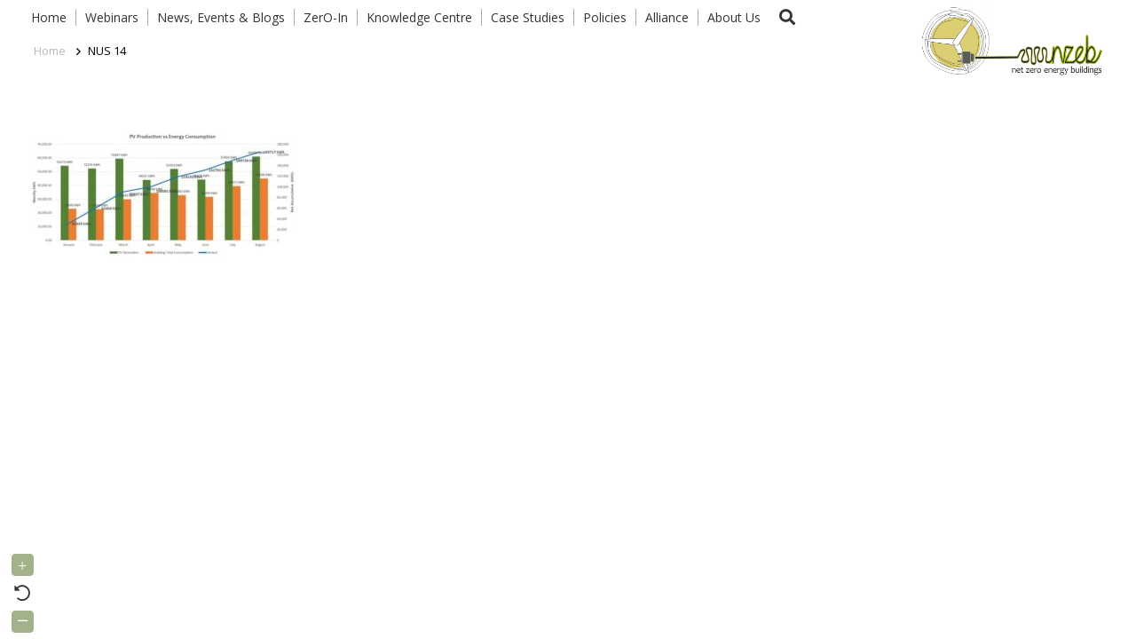

--- FILE ---
content_type: text/html; charset=UTF-8
request_url: https://nzeb.in/case-studies/other-regions-case-studies/other-case-studies-list/nus-sde-4-case-study/nus-14/
body_size: 19974
content:
<!DOCTYPE HTML>
<html lang="en-US">
<head>
	<meta charset="UTF-8">
	<meta name='robots' content='index, follow, max-image-preview:large, max-snippet:-1, max-video-preview:-1' />

	<!-- This site is optimized with the Yoast SEO plugin v20.12 - https://yoast.com/wordpress/plugins/seo/ -->
	<title>NUS 14 - NZEB</title>
	<link rel="canonical" href="https://nzeb.in/case-studies/other-regions-case-studies/other-case-studies-list/nus-sde-4-case-study/nus-14/" />
	<meta property="og:locale" content="en_US" />
	<meta property="og:type" content="article" />
	<meta property="og:title" content="NUS 14 - NZEB" />
	<meta property="og:url" content="https://nzeb.in/case-studies/other-regions-case-studies/other-case-studies-list/nus-sde-4-case-study/nus-14/" />
	<meta property="og:site_name" content="NZEB" />
	<meta property="og:image" content="https://nzeb.in/case-studies/other-regions-case-studies/other-case-studies-list/nus-sde-4-case-study/nus-14" />
	<meta property="og:image:width" content="570" />
	<meta property="og:image:height" content="380" />
	<meta property="og:image:type" content="image/jpeg" />
	<meta name="twitter:card" content="summary_large_image" />
	<script type="application/ld+json" class="yoast-schema-graph">{"@context":"https://schema.org","@graph":[{"@type":"WebPage","@id":"https://nzeb.in/case-studies/other-regions-case-studies/other-case-studies-list/nus-sde-4-case-study/nus-14/","url":"https://nzeb.in/case-studies/other-regions-case-studies/other-case-studies-list/nus-sde-4-case-study/nus-14/","name":"NUS 14 - NZEB","isPartOf":{"@id":"https://nzeb.in/#website"},"primaryImageOfPage":{"@id":"https://nzeb.in/case-studies/other-regions-case-studies/other-case-studies-list/nus-sde-4-case-study/nus-14/#primaryimage"},"image":{"@id":"https://nzeb.in/case-studies/other-regions-case-studies/other-case-studies-list/nus-sde-4-case-study/nus-14/#primaryimage"},"thumbnailUrl":"https://nzeb.in/wp-content/uploads/2020/10/NUS-14.jpg","datePublished":"2020-10-08T10:42:39+00:00","dateModified":"2020-10-08T10:42:39+00:00","breadcrumb":{"@id":"https://nzeb.in/case-studies/other-regions-case-studies/other-case-studies-list/nus-sde-4-case-study/nus-14/#breadcrumb"},"inLanguage":"en-US","potentialAction":[{"@type":"ReadAction","target":["https://nzeb.in/case-studies/other-regions-case-studies/other-case-studies-list/nus-sde-4-case-study/nus-14/"]}]},{"@type":"ImageObject","inLanguage":"en-US","@id":"https://nzeb.in/case-studies/other-regions-case-studies/other-case-studies-list/nus-sde-4-case-study/nus-14/#primaryimage","url":"https://nzeb.in/wp-content/uploads/2020/10/NUS-14.jpg","contentUrl":"https://nzeb.in/wp-content/uploads/2020/10/NUS-14.jpg","width":570,"height":380},{"@type":"BreadcrumbList","@id":"https://nzeb.in/case-studies/other-regions-case-studies/other-case-studies-list/nus-sde-4-case-study/nus-14/#breadcrumb","itemListElement":[{"@type":"ListItem","position":1,"name":"Home","item":"https://nzeb.in/"},{"@type":"ListItem","position":2,"name":"Case Studies","item":"https://nzeb.in/case-studies/"},{"@type":"ListItem","position":3,"name":"Other Regions Case Studies","item":"https://nzeb.in/case-studies/other-regions-case-studies/"},{"@type":"ListItem","position":4,"name":"Other List","item":"https://nzeb.in/case-studies/other-regions-case-studies/other-case-studies-list/"},{"@type":"ListItem","position":5,"name":"NUS SDE-4 Case Study","item":"https://nzeb.in/case-studies/other-regions-case-studies/other-case-studies-list/nus-sde-4-case-study/"},{"@type":"ListItem","position":6,"name":"NUS 14"}]},{"@type":"WebSite","@id":"https://nzeb.in/#website","url":"https://nzeb.in/","name":"NZEB","description":"net zero energy buildings","potentialAction":[{"@type":"SearchAction","target":{"@type":"EntryPoint","urlTemplate":"https://nzeb.in/?s={search_term_string}"},"query-input":"required name=search_term_string"}],"inLanguage":"en-US"}]}</script>
	<!-- / Yoast SEO plugin. -->


<link rel='dns-prefetch' href='//fonts.googleapis.com' />
<link rel="alternate" type="application/rss+xml" title="NZEB &raquo; Feed" href="https://nzeb.in/feed/" />
<link rel="alternate" type="application/rss+xml" title="NZEB &raquo; Comments Feed" href="https://nzeb.in/comments/feed/" />
<link rel="alternate" type="text/calendar" title="NZEB &raquo; iCal Feed" href="https://nzeb.in/upcoming-events/?ical=1" />
<meta name="viewport" content="width=device-width, initial-scale=1">
<meta name="SKYPE_TOOLBAR" content="SKYPE_TOOLBAR_PARSER_COMPATIBLE">
<meta name="theme-color" content="#f5f5f5">
<script>
window._wpemojiSettings = {"baseUrl":"https:\/\/s.w.org\/images\/core\/emoji\/14.0.0\/72x72\/","ext":".png","svgUrl":"https:\/\/s.w.org\/images\/core\/emoji\/14.0.0\/svg\/","svgExt":".svg","source":{"wpemoji":"https:\/\/nzeb.in\/wp-includes\/js\/wp-emoji.js?ver=6.2.8","twemoji":"https:\/\/nzeb.in\/wp-includes\/js\/twemoji.js?ver=6.2.8"}};
/**
 * @output wp-includes/js/wp-emoji-loader.js
 */

( function( window, document, settings ) {
	var src, ready, ii, tests;

	// Create a canvas element for testing native browser support of emoji.
	var canvas = document.createElement( 'canvas' );
	var context = canvas.getContext && canvas.getContext( '2d' );

	/**
	 * Checks if two sets of Emoji characters render the same visually.
	 *
	 * @since 4.9.0
	 *
	 * @private
	 *
	 * @param {string} set1 Set of Emoji to test.
	 * @param {string} set2 Set of Emoji to test.
	 *
	 * @return {boolean} True if the two sets render the same.
	 */
	function emojiSetsRenderIdentically( set1, set2 ) {
		// Cleanup from previous test.
		context.clearRect( 0, 0, canvas.width, canvas.height );
		context.fillText( set1, 0, 0 );
		var rendered1 = canvas.toDataURL();

		// Cleanup from previous test.
		context.clearRect( 0, 0, canvas.width, canvas.height );
		context.fillText( set2, 0, 0 );
		var rendered2 = canvas.toDataURL();

		return rendered1 === rendered2;
	}

	/**
	 * Determines if the browser properly renders Emoji that Twemoji can supplement.
	 *
	 * @since 4.2.0
	 *
	 * @private
	 *
	 * @param {string} type Whether to test for support of "flag" or "emoji".
	 *
	 * @return {boolean} True if the browser can render emoji, false if it cannot.
	 */
	function browserSupportsEmoji( type ) {
		var isIdentical;

		if ( ! context || ! context.fillText ) {
			return false;
		}

		/*
		 * Chrome on OS X added native emoji rendering in M41. Unfortunately,
		 * it doesn't work when the font is bolder than 500 weight. So, we
		 * check for bold rendering support to avoid invisible emoji in Chrome.
		 */
		context.textBaseline = 'top';
		context.font = '600 32px Arial';

		switch ( type ) {
			case 'flag':
				/*
				 * Test for Transgender flag compatibility. Added in Unicode 13.
				 *
				 * To test for support, we try to render it, and compare the rendering to how it would look if
				 * the browser doesn't render it correctly (white flag emoji + transgender symbol).
				 */
				isIdentical = emojiSetsRenderIdentically(
					'\uD83C\uDFF3\uFE0F\u200D\u26A7\uFE0F', // as a zero-width joiner sequence
					'\uD83C\uDFF3\uFE0F\u200B\u26A7\uFE0F'  // separated by a zero-width space
				);

				if ( isIdentical ) {
					return false;
				}

				/*
				 * Test for UN flag compatibility. This is the least supported of the letter locale flags,
				 * so gives us an easy test for full support.
				 *
				 * To test for support, we try to render it, and compare the rendering to how it would look if
				 * the browser doesn't render it correctly ([U] + [N]).
				 */
				isIdentical = emojiSetsRenderIdentically(
					'\uD83C\uDDFA\uD83C\uDDF3',       // as the sequence of two code points
					'\uD83C\uDDFA\u200B\uD83C\uDDF3'  // as the two code points separated by a zero-width space
				);

				if ( isIdentical ) {
					return false;
				}

				/*
				 * Test for English flag compatibility. England is a country in the United Kingdom, it
				 * does not have a two letter locale code but rather a five letter sub-division code.
				 *
				 * To test for support, we try to render it, and compare the rendering to how it would look if
				 * the browser doesn't render it correctly (black flag emoji + [G] + [B] + [E] + [N] + [G]).
				 */
				isIdentical = emojiSetsRenderIdentically(
					// as the flag sequence
					'\uD83C\uDFF4\uDB40\uDC67\uDB40\uDC62\uDB40\uDC65\uDB40\uDC6E\uDB40\uDC67\uDB40\uDC7F',
					// with each code point separated by a zero-width space
					'\uD83C\uDFF4\u200B\uDB40\uDC67\u200B\uDB40\uDC62\u200B\uDB40\uDC65\u200B\uDB40\uDC6E\u200B\uDB40\uDC67\u200B\uDB40\uDC7F'
				);

				return ! isIdentical;
			case 'emoji':
				/*
				 * Why can't we be friends? Everyone can now shake hands in emoji, regardless of skin tone!
				 *
				 * To test for Emoji 14.0 support, try to render a new emoji: Handshake: Light Skin Tone, Dark Skin Tone.
				 *
				 * The Handshake: Light Skin Tone, Dark Skin Tone emoji is a ZWJ sequence combining 🫱 Rightwards Hand,
				 * 🏻 Light Skin Tone, a Zero Width Joiner, 🫲 Leftwards Hand, and 🏿 Dark Skin Tone.
				 *
				 * 0x1FAF1 == Rightwards Hand
				 * 0x1F3FB == Light Skin Tone
				 * 0x200D == Zero-Width Joiner (ZWJ) that links the code points for the new emoji or
				 * 0x200B == Zero-Width Space (ZWS) that is rendered for clients not supporting the new emoji.
				 * 0x1FAF2 == Leftwards Hand
				 * 0x1F3FF == Dark Skin Tone.
				 *
				 * When updating this test for future Emoji releases, ensure that individual emoji that make up the
				 * sequence come from older emoji standards.
				 */
				isIdentical = emojiSetsRenderIdentically(
					'\uD83E\uDEF1\uD83C\uDFFB\u200D\uD83E\uDEF2\uD83C\uDFFF', // as the zero-width joiner sequence
					'\uD83E\uDEF1\uD83C\uDFFB\u200B\uD83E\uDEF2\uD83C\uDFFF'  // separated by a zero-width space
				);

				return ! isIdentical;
		}

		return false;
	}

	/**
	 * Adds a script to the head of the document.
	 *
	 * @ignore
	 *
	 * @since 4.2.0
	 *
	 * @param {Object} src The url where the script is located.
	 * @return {void}
	 */
	function addScript( src ) {
		var script = document.createElement( 'script' );

		script.src = src;
		script.defer = script.type = 'text/javascript';
		document.getElementsByTagName( 'head' )[0].appendChild( script );
	}

	tests = Array( 'flag', 'emoji' );

	settings.supports = {
		everything: true,
		everythingExceptFlag: true
	};

	/*
	 * Tests the browser support for flag emojis and other emojis, and adjusts the
	 * support settings accordingly.
	 */
	for( ii = 0; ii < tests.length; ii++ ) {
		settings.supports[ tests[ ii ] ] = browserSupportsEmoji( tests[ ii ] );

		settings.supports.everything = settings.supports.everything && settings.supports[ tests[ ii ] ];

		if ( 'flag' !== tests[ ii ] ) {
			settings.supports.everythingExceptFlag = settings.supports.everythingExceptFlag && settings.supports[ tests[ ii ] ];
		}
	}

	settings.supports.everythingExceptFlag = settings.supports.everythingExceptFlag && ! settings.supports.flag;

	// Sets DOMReady to false and assigns a ready function to settings.
	settings.DOMReady = false;
	settings.readyCallback = function() {
		settings.DOMReady = true;
	};

	// When the browser can not render everything we need to load a polyfill.
	if ( ! settings.supports.everything ) {
		ready = function() {
			settings.readyCallback();
		};

		/*
		 * Cross-browser version of adding a dom ready event.
		 */
		if ( document.addEventListener ) {
			document.addEventListener( 'DOMContentLoaded', ready, false );
			window.addEventListener( 'load', ready, false );
		} else {
			window.attachEvent( 'onload', ready );
			document.attachEvent( 'onreadystatechange', function() {
				if ( 'complete' === document.readyState ) {
					settings.readyCallback();
				}
			} );
		}

		src = settings.source || {};

		if ( src.concatemoji ) {
			addScript( src.concatemoji );
		} else if ( src.wpemoji && src.twemoji ) {
			addScript( src.twemoji );
			addScript( src.wpemoji );
		}
	}

} )( window, document, window._wpemojiSettings );
</script>
<style>
img.wp-smiley,
img.emoji {
	display: inline !important;
	border: none !important;
	box-shadow: none !important;
	height: 1em !important;
	width: 1em !important;
	margin: 0 0.07em !important;
	vertical-align: -0.1em !important;
	background: none !important;
	padding: 0 !important;
}
</style>
	<link rel='stylesheet' id='pt-cv-public-style-css' href='https://nzeb.in/wp-content/plugins/content-views-query-and-display-post-page/public/assets/css/cv.css?ver=3.2.0' media='all' />
<link rel='stylesheet' id='sweetalert2-css' href='https://nzeb.in/wp-content/plugins/user-registration/assets/css/sweetalert2/sweetalert2.min.css?ver=10.16.7' media='all' />
<link rel='stylesheet' id='user-registration-general-css' href='https://nzeb.in/wp-content/plugins/user-registration/assets/css/user-registration.css?ver=3.0.2.1' media='all' />
<link rel='stylesheet' id='user-registration-smallscreen-css' href='https://nzeb.in/wp-content/plugins/user-registration/assets/css/user-registration-smallscreen.css?ver=3.0.2.1' media='only screen and (max-width: 768px)' />
<link rel='stylesheet' id='user-registration-my-account-layout-css' href='https://nzeb.in/wp-content/plugins/user-registration/assets/css/my-account-layout.css?ver=3.0.2.1' media='all' />
<link rel='stylesheet' id='dashicons-css' href='https://nzeb.in/wp-includes/css/dashicons.css?ver=6.2.8' media='all' />
<link rel='stylesheet' id='hyena-css-css' href='https://nzeb.in/wp-content/plugins/Hyena/css/jquery-Hyena-2.0.css?ver=2.0' media='all' />
<link rel='stylesheet' id='HyenaStyle-css' href='https://nzeb.in/wp-content/plugins/Hyena/css/jquery-Hyena-2.0.css?ver=6.2.8' media='all' />
<link rel='stylesheet' id='advpsStyleSheet-css' href='https://nzeb.in/wp-content/plugins/advanced-post-slider/advps-style.css?ver=6.2.8' media='all' />
<link rel='stylesheet' id='contact-form-7-css' href='https://nzeb.in/wp-content/plugins/contact-form-7/includes/css/styles.css?ver=5.7.7' media='all' />
<link rel='stylesheet' id='powertip-css' href='https://nzeb.in/wp-content/plugins/devvn-image-hotspot/frontend/css/jquery.powertip.min.css?ver=1.2.0' media='all' />
<link rel='stylesheet' id='maps-points-css' href='https://nzeb.in/wp-content/plugins/devvn-image-hotspot/frontend/css/maps_points.css?ver=1.2.2' media='all' />
<link rel='stylesheet' id='gwts-gwl-lightslider-css-css' href='https://nzeb.in/wp-content/plugins/gallery-with-thumbnail-slider/includes/css/lightslider.css?ver=6.2.8' media='all' />
<link rel='stylesheet' id='gwts-gwl-style-css-css' href='https://nzeb.in/wp-content/plugins/gallery-with-thumbnail-slider/includes/css/gwts-style.css?ver=6.2.8' media='all' />
<link rel='stylesheet' id='gwts-gwl-lightgal-css-css' href='https://nzeb.in/wp-content/plugins/gallery-with-thumbnail-slider/includes/css/lightgallery.css?ver=6.2.8' media='all' />
<link rel='stylesheet' id='post-views-counter-frontend-css' href='https://nzeb.in/wp-content/plugins/post-views-counter/css/frontend.css?ver=1.4.3' media='all' />
<link rel='stylesheet' id='font-awesome-css' href='https://nzeb.in/wp-content/plugins/ultimate-carousel-for-visual-composer//css/font-awesome/css/all.css?ver=6.2.8' media='all' />
<link rel='stylesheet' id='us-fonts-css' href='https://fonts.googleapis.com/css?family=Open+Sans%3A400%2C700&#038;display=swap&#038;ver=6.2.8' media='all' />
<link rel='stylesheet' id='us-style-css' href='https://nzeb.in/wp-content/themes/Impreza/css/style.min.css?ver=8.17.4' media='all' />
<link rel='stylesheet' id='us-bbpress-css' href='https://nzeb.in/wp-content/themes/Impreza/common/css/plugins/bbpress.min.css?ver=8.17.4' media='all' />
<link rel='stylesheet' id='us-tribe-events-css' href='https://nzeb.in/wp-content/themes/Impreza/common/css/plugins/tribe-events.min.css?ver=8.17.4' media='all' />
<link rel='stylesheet' id='theme-style-css' href='https://nzeb.in/wp-content/themes/Impreza-child/style.css?ver=8.17.4' media='all' />
<link rel='stylesheet' id='bsf-Defaults-css' href='https://nzeb.in/wp-content/uploads/smile_fonts/Defaults/Defaults.css?ver=3.19.15' media='all' />
<script src='https://nzeb.in/wp-includes/js/jquery/jquery.js?ver=3.6.4' id='jquery-core-js'></script>
<script src='https://nzeb.in/wp-content/plugins/advanced-post-slider/js/advps.frnt.script.js?ver=6.2.8' id='advps_front_script-js'></script>
<script src='https://nzeb.in/wp-content/plugins/advanced-post-slider/bxslider/jquery.bxslider.min.js?ver=6.2.8' id='advps_jbx-js'></script>
<script src='https://nzeb.in/wp-content/plugins/gallery-with-thumbnail-slider/includes/js/lightslider.js?ver=6.2.8' id='gwts-gwl-lightslider-js'></script>
<script src='https://nzeb.in/wp-content/plugins/gallery-with-thumbnail-slider/includes/js/picturefill.min.js?ver=6.2.8' id='gwts-gwl-cdngal-js'></script>
<script src='https://nzeb.in/wp-content/plugins/gallery-with-thumbnail-slider/includes/js/lightgallery-all.min.js?ver=6.2.8' id='gwts-gwl-lightgallry-js'></script>
<script src='https://nzeb.in/wp-content/plugins/gallery-with-thumbnail-slider/includes/js/jquery.mousewheel.min.js?ver=6.2.8' id='gwts-gwl-mousewheel-js'></script>
<script src='https://nzeb.in/wp-content/plugins/gallery-with-thumbnail-slider/includes/js/gwts.zoom.min.js?ver=6.2.8' id='gwts-gwl-zoom.min-js'></script>
<link rel="https://api.w.org/" href="https://nzeb.in/wp-json/" /><link rel="alternate" type="application/json" href="https://nzeb.in/wp-json/wp/v2/media/14567" /><link rel="EditURI" type="application/rsd+xml" title="RSD" href="https://nzeb.in/xmlrpc.php?rsd" />
<link rel="wlwmanifest" type="application/wlwmanifest+xml" href="https://nzeb.in/wp-includes/wlwmanifest.xml" />
<meta name="generator" content="WordPress 6.2.8" />
<link rel='shortlink' href='https://nzeb.in/?p=14567' />
<link rel="alternate" type="application/json+oembed" href="https://nzeb.in/wp-json/oembed/1.0/embed?url=https%3A%2F%2Fnzeb.in%2Fcase-studies%2Fother-regions-case-studies%2Fother-case-studies-list%2Fnus-sde-4-case-study%2Fnus-14%2F" />
<link rel="alternate" type="text/xml+oembed" href="https://nzeb.in/wp-json/oembed/1.0/embed?url=https%3A%2F%2Fnzeb.in%2Fcase-studies%2Fother-regions-case-studies%2Fother-case-studies-list%2Fnus-sde-4-case-study%2Fnus-14%2F&#038;format=xml" />

	<style id="zeno-font-resizer" type="text/css">
		p.zeno_font_resizer .screen-reader-text {
			border: 0;
			clip: rect(1px, 1px, 1px, 1px);
			clip-path: inset(50%);
			height: 1px;
			margin: -1px;
			overflow: hidden;
			padding: 0;
			position: absolute;
			width: 1px;
			word-wrap: normal !important;
		}
	</style>
	<meta name="tec-api-version" content="v1"><meta name="tec-api-origin" content="https://nzeb.in"><link rel="alternate" href="https://nzeb.in/wp-json/tribe/events/v1/" />		<script>
			if ( ! /Android|webOS|iPhone|iPad|iPod|BlackBerry|IEMobile|Opera Mini/i.test( navigator.userAgent ) ) {
				var root = document.getElementsByTagName( 'html' )[ 0 ]
				root.className += " no-touch";
			}
		</script>
		<meta name="generator" content="Powered by WPBakery Page Builder - drag and drop page builder for WordPress."/>
<meta name="generator" content="Powered by Slider Revolution 6.6.14 - responsive, Mobile-Friendly Slider Plugin for WordPress with comfortable drag and drop interface." />
<link rel="icon" href="https://nzeb.in/wp-content/uploads/2020/09/logo_small1.png" sizes="32x32" />
<link rel="icon" href="https://nzeb.in/wp-content/uploads/2020/09/logo_small1.png" sizes="192x192" />
<link rel="apple-touch-icon" href="https://nzeb.in/wp-content/uploads/2020/09/logo_small1.png" />
<meta name="msapplication-TileImage" content="https://nzeb.in/wp-content/uploads/2020/09/logo_small1.png" />
<script>function setREVStartSize(e){
			//window.requestAnimationFrame(function() {
				window.RSIW = window.RSIW===undefined ? window.innerWidth : window.RSIW;
				window.RSIH = window.RSIH===undefined ? window.innerHeight : window.RSIH;
				try {
					var pw = document.getElementById(e.c).parentNode.offsetWidth,
						newh;
					pw = pw===0 || isNaN(pw) || (e.l=="fullwidth" || e.layout=="fullwidth") ? window.RSIW : pw;
					e.tabw = e.tabw===undefined ? 0 : parseInt(e.tabw);
					e.thumbw = e.thumbw===undefined ? 0 : parseInt(e.thumbw);
					e.tabh = e.tabh===undefined ? 0 : parseInt(e.tabh);
					e.thumbh = e.thumbh===undefined ? 0 : parseInt(e.thumbh);
					e.tabhide = e.tabhide===undefined ? 0 : parseInt(e.tabhide);
					e.thumbhide = e.thumbhide===undefined ? 0 : parseInt(e.thumbhide);
					e.mh = e.mh===undefined || e.mh=="" || e.mh==="auto" ? 0 : parseInt(e.mh,0);
					if(e.layout==="fullscreen" || e.l==="fullscreen")
						newh = Math.max(e.mh,window.RSIH);
					else{
						e.gw = Array.isArray(e.gw) ? e.gw : [e.gw];
						for (var i in e.rl) if (e.gw[i]===undefined || e.gw[i]===0) e.gw[i] = e.gw[i-1];
						e.gh = e.el===undefined || e.el==="" || (Array.isArray(e.el) && e.el.length==0)? e.gh : e.el;
						e.gh = Array.isArray(e.gh) ? e.gh : [e.gh];
						for (var i in e.rl) if (e.gh[i]===undefined || e.gh[i]===0) e.gh[i] = e.gh[i-1];
											
						var nl = new Array(e.rl.length),
							ix = 0,
							sl;
						e.tabw = e.tabhide>=pw ? 0 : e.tabw;
						e.thumbw = e.thumbhide>=pw ? 0 : e.thumbw;
						e.tabh = e.tabhide>=pw ? 0 : e.tabh;
						e.thumbh = e.thumbhide>=pw ? 0 : e.thumbh;
						for (var i in e.rl) nl[i] = e.rl[i]<window.RSIW ? 0 : e.rl[i];
						sl = nl[0];
						for (var i in nl) if (sl>nl[i] && nl[i]>0) { sl = nl[i]; ix=i;}
						var m = pw>(e.gw[ix]+e.tabw+e.thumbw) ? 1 : (pw-(e.tabw+e.thumbw)) / (e.gw[ix]);
						newh =  (e.gh[ix] * m) + (e.tabh + e.thumbh);
					}
					var el = document.getElementById(e.c);
					if (el!==null && el) el.style.height = newh+"px";
					el = document.getElementById(e.c+"_wrapper");
					if (el!==null && el) {
						el.style.height = newh+"px";
						el.style.display = "block";
					}
				} catch(e){
					console.log("Failure at Presize of Slider:" + e)
				}
			//});
		  };</script>
<noscript><style> .wpb_animate_when_almost_visible { opacity: 1; }</style></noscript>		<style id="us-icon-fonts">@font-face{font-display:block;font-style:normal;font-family:"fontawesome";font-weight:900;src:url("https://nzeb.in/wp-content/themes/Impreza/fonts/fa-solid-900.woff2?ver=8.17.4") format("woff2"),url("https://nzeb.in/wp-content/themes/Impreza/fonts/fa-solid-900.woff?ver=8.17.4") format("woff")}.fas{font-family:"fontawesome";font-weight:900}@font-face{font-display:block;font-style:normal;font-family:"fontawesome";font-weight:400;src:url("https://nzeb.in/wp-content/themes/Impreza/fonts/fa-regular-400.woff2?ver=8.17.4") format("woff2"),url("https://nzeb.in/wp-content/themes/Impreza/fonts/fa-regular-400.woff?ver=8.17.4") format("woff")}.far{font-family:"fontawesome";font-weight:400}@font-face{font-display:block;font-style:normal;font-family:"fontawesome";font-weight:300;src:url("https://nzeb.in/wp-content/themes/Impreza/fonts/fa-light-300.woff2?ver=8.17.4") format("woff2"),url("https://nzeb.in/wp-content/themes/Impreza/fonts/fa-light-300.woff?ver=8.17.4") format("woff")}.fal{font-family:"fontawesome";font-weight:300}@font-face{font-display:block;font-style:normal;font-family:"Font Awesome 5 Duotone";font-weight:900;src:url("https://nzeb.in/wp-content/themes/Impreza/fonts/fa-duotone-900.woff2?ver=8.17.4") format("woff2"),url("https://nzeb.in/wp-content/themes/Impreza/fonts/fa-duotone-900.woff?ver=8.17.4") format("woff")}.fad{font-family:"Font Awesome 5 Duotone";font-weight:900}.fad{position:relative}.fad:before{position:absolute}.fad:after{opacity:0.4}@font-face{font-display:block;font-style:normal;font-family:"Font Awesome 5 Brands";font-weight:400;src:url("https://nzeb.in/wp-content/themes/Impreza/fonts/fa-brands-400.woff2?ver=8.17.4") format("woff2"),url("https://nzeb.in/wp-content/themes/Impreza/fonts/fa-brands-400.woff?ver=8.17.4") format("woff")}.fab{font-family:"Font Awesome 5 Brands";font-weight:400}@font-face{font-display:block;font-style:normal;font-family:"Material Icons";font-weight:400;src:url("https://nzeb.in/wp-content/themes/Impreza/fonts/material-icons.woff2?ver=8.17.4") format("woff2"),url("https://nzeb.in/wp-content/themes/Impreza/fonts/material-icons.woff?ver=8.17.4") format("woff")}.material-icons{font-family:"Material Icons";font-weight:400}</style>
				<style id="us-theme-options-css">:root{--color-header-middle-bg:#fff;--color-header-middle-bg-grad:#fff;--color-header-middle-text:#333;--color-header-middle-text-hover:#e95095;--color-header-transparent-bg:transparent;--color-header-transparent-bg-grad:transparent;--color-header-transparent-text:#fff;--color-header-transparent-text-hover:#fff;--color-chrome-toolbar:#f5f5f5;--color-chrome-toolbar-grad:#f5f5f5;--color-header-top-bg:#f5f5f5;--color-header-top-bg-grad:linear-gradient(0deg,#f5f5f5,#fff);--color-header-top-text:#333;--color-header-top-text-hover:#e95095;--color-header-top-transparent-bg:rgba(0,0,0,0.2);--color-header-top-transparent-bg-grad:rgba(0,0,0,0.2);--color-header-top-transparent-text:rgba(255,255,255,0.66);--color-header-top-transparent-text-hover:#fff;--color-content-bg:#fff;--color-content-bg-grad:#fff;--color-content-bg-alt:#f5f5f5;--color-content-bg-alt-grad:#f5f5f5;--color-content-border:#e8e8e8;--color-content-heading:#444444;--color-content-heading-grad:#444444;--color-content-text:#080808;--color-content-link:#000000;--color-content-link-hover:#7049ba;--color-content-primary:#bababa;--color-content-primary-grad:#bababa;--color-content-secondary:#333333;--color-content-secondary-grad:#333333;--color-content-faded:#999;--color-content-overlay:rgba(0,0,0,0.75);--color-content-overlay-grad:rgba(0,0,0,0.75);--color-alt-content-bg:#f5f5f5;--color-alt-content-bg-grad:#f5f5f5;--color-alt-content-bg-alt:#fff;--color-alt-content-bg-alt-grad:#fff;--color-alt-content-border:#ddd;--color-alt-content-heading:#1a1a1a;--color-alt-content-heading-grad:#1a1a1a;--color-alt-content-text:#333;--color-alt-content-link:#000000;--color-alt-content-link-hover:#7049ba;--color-alt-content-primary:#bababa;--color-alt-content-primary-grad:#bababa;--color-alt-content-secondary:#7049ba;--color-alt-content-secondary-grad:linear-gradient(135deg,#7049ba,#e95095);--color-alt-content-faded:#999;--color-alt-content-overlay:#000000;--color-alt-content-overlay-grad:#000000;--color-footer-bg:#222;--color-footer-bg-grad:#222;--color-footer-bg-alt:#1a1a1a;--color-footer-bg-alt-grad:#1a1a1a;--color-footer-border:#333;--color-footer-heading:#ccc;--color-footer-heading-grad:#ccc;--color-footer-text:#999;--color-footer-link:#ccc;--color-footer-link-hover:#e95095;--color-subfooter-bg:#1a1a1a;--color-subfooter-bg-grad:#1a1a1a;--color-subfooter-bg-alt:#222;--color-subfooter-bg-alt-grad:#222;--color-subfooter-border:#282828;--color-subfooter-heading:#ccc;--color-subfooter-heading-grad:#ccc;--color-subfooter-text:#bbb;--color-subfooter-link:#fff;--color-subfooter-link-hover:#e95095;--color-content-primary-faded:rgba(186,186,186,0.15);--box-shadow:0 5px 15px rgba(0,0,0,.15);--box-shadow-up:0 -5px 15px rgba(0,0,0,.15);--site-content-width:1300px;--inputs-font-size:1rem;--inputs-height:2.2rem;--inputs-padding:0.8rem;--inputs-border-width:1px;--inputs-text-color:var(--color-content-text);--font-body:"Open Sans",sans-serif;--font-h1:"Open Sans",sans-serif;--font-h2:"Open Sans",sans-serif;--font-h3:"Open Sans",sans-serif;--font-h4:"Open Sans",sans-serif;--font-h5:"Open Sans",sans-serif;--font-h6:"Open Sans",sans-serif}html,.l-header .widget,.menu-item-object-us_page_block{font-family:var(--font-body);font-weight:400;font-size:14px;line-height:28px}h1{font-family:var(--font-h1);font-weight:400;font-size:38;line-height:1.2;letter-spacing:0;margin-bottom:1.5rem}h2{font-family:var(--font-h2);font-weight:400;font-size:32;line-height:1.2;letter-spacing:0;margin-bottom:1.5rem}h3{font-family:var(--font-h3);font-weight:400;font-size:26;line-height:1.2;letter-spacing:0;margin-bottom:1.5rem}.widgettitle,h4{font-family:var(--font-h4);font-weight:400;font-size:22;line-height:1.2;letter-spacing:0;margin-bottom:1.5rem}h5{font-family:var(--font-h5);font-weight:400;font-size:15;line-height:1.2;letter-spacing:0;margin-bottom:1.5rem}h6{font-family:var(--font-h6);font-weight:400;font-size:18;line-height:1.2;letter-spacing:0;margin-bottom:1.5rem}@media (max-width:600px){html{font-size:13px;line-height:25px}h1{font-size:30}h1.vc_custom_heading:not([class*="us_custom_"]){font-size:30!important}h2{font-size:26}h2.vc_custom_heading:not([class*="us_custom_"]){font-size:26!important}h3{font-size:22}h3.vc_custom_heading:not([class*="us_custom_"]){font-size:22!important}.widgettitle,h4{font-size:20}h4.vc_custom_heading:not([class*="us_custom_"]){font-size:20!important}h5{font-size:14}h5.vc_custom_heading:not([class*="us_custom_"]){font-size:14!important}h6{font-size:16}h6.vc_custom_heading:not([class*="us_custom_"]){font-size:16!important}}body{background:var(--color-content-bg-alt)}.l-canvas.type_boxed,.l-canvas.type_boxed .l-subheader,.l-canvas.type_boxed~.l-footer{max-width:1270px}@media (max-width:1370px){.l-main .aligncenter{max-width:calc(100vw - 5rem)}}.wpb_text_column:not(:last-child){margin-bottom:1.20rem}@media (min-width:1381px){body.usb_preview .hide_on_default{opacity:0.25!important}.vc_hidden-lg,body:not(.usb_preview) .hide_on_default{display:none!important}.default_align_left{text-align:left;justify-content:flex-start}.default_align_right{text-align:right;justify-content:flex-end}.default_align_center{text-align:center;justify-content:center}.default_align_justify{justify-content:space-between}.w-hwrapper>.default_align_justify,.default_align_justify>.w-btn{width:100%}}@media (min-width:1025px) and (max-width:1380px){body.usb_preview .hide_on_laptops{opacity:0.25!important}.vc_hidden-md,body:not(.usb_preview) .hide_on_laptops{display:none!important}.laptops_align_left{text-align:left;justify-content:flex-start}.laptops_align_right{text-align:right;justify-content:flex-end}.laptops_align_center{text-align:center;justify-content:center}.laptops_align_justify{justify-content:space-between}.w-hwrapper>.laptops_align_justify,.laptops_align_justify>.w-btn{width:100%}}@media (min-width:601px) and (max-width:1024px){body.usb_preview .hide_on_tablets{opacity:0.25!important}.vc_hidden-sm,body:not(.usb_preview) .hide_on_tablets{display:none!important}.tablets_align_left{text-align:left;justify-content:flex-start}.tablets_align_right{text-align:right;justify-content:flex-end}.tablets_align_center{text-align:center;justify-content:center}.tablets_align_justify{justify-content:space-between}.w-hwrapper>.tablets_align_justify,.tablets_align_justify>.w-btn{width:100%}}@media (max-width:600px){body.usb_preview .hide_on_mobiles{opacity:0.25!important}.vc_hidden-xs,body:not(.usb_preview) .hide_on_mobiles{display:none!important}.mobiles_align_left{text-align:left;justify-content:flex-start}.mobiles_align_right{text-align:right;justify-content:flex-end}.mobiles_align_center{text-align:center;justify-content:center}.mobiles_align_justify{justify-content:space-between}.w-hwrapper>.mobiles_align_justify,.mobiles_align_justify>.w-btn{width:100%}.w-hwrapper.stack_on_mobiles{display:block}.w-hwrapper.stack_on_mobiles>*{display:block;margin:0 0 var(--hwrapper-gap,1.2rem)}.w-hwrapper.stack_on_mobiles>:last-child{margin-bottom:0}}@media (max-width:600px){.g-cols.type_default>div[class*="vc_col-xs-"]{margin-top:1rem;margin-bottom:1rem}.g-cols>div:not([class*="vc_col-xs-"]){width:100%;margin:0 0 1.5rem}.g-cols.reversed>div:last-of-type{order:-1}.g-cols.type_boxes>div,.g-cols.reversed>div:first-child,.g-cols:not(.reversed)>div:last-child,.g-cols>div.has_bg_color{margin-bottom:0}.vc_col-xs-1{width:8.3333%}.vc_col-xs-2{width:16.6666%}.vc_col-xs-1\/5{width:20%}.vc_col-xs-3{width:25%}.vc_col-xs-4{width:33.3333%}.vc_col-xs-2\/5{width:40%}.vc_col-xs-5{width:41.6666%}.vc_col-xs-6{width:50%}.vc_col-xs-7{width:58.3333%}.vc_col-xs-3\/5{width:60%}.vc_col-xs-8{width:66.6666%}.vc_col-xs-9{width:75%}.vc_col-xs-4\/5{width:80%}.vc_col-xs-10{width:83.3333%}.vc_col-xs-11{width:91.6666%}.vc_col-xs-12{width:100%}.vc_col-xs-offset-0{margin-left:0}.vc_col-xs-offset-1{margin-left:8.3333%}.vc_col-xs-offset-2{margin-left:16.6666%}.vc_col-xs-offset-1\/5{margin-left:20%}.vc_col-xs-offset-3{margin-left:25%}.vc_col-xs-offset-4{margin-left:33.3333%}.vc_col-xs-offset-2\/5{margin-left:40%}.vc_col-xs-offset-5{margin-left:41.6666%}.vc_col-xs-offset-6{margin-left:50%}.vc_col-xs-offset-7{margin-left:58.3333%}.vc_col-xs-offset-3\/5{margin-left:60%}.vc_col-xs-offset-8{margin-left:66.6666%}.vc_col-xs-offset-9{margin-left:75%}.vc_col-xs-offset-4\/5{margin-left:80%}.vc_col-xs-offset-10{margin-left:83.3333%}.vc_col-xs-offset-11{margin-left:91.6666%}.vc_col-xs-offset-12{margin-left:100%}}@media (min-width:601px){.vc_col-sm-1{width:8.3333%}.vc_col-sm-2{width:16.6666%}.vc_col-sm-1\/5{width:20%}.vc_col-sm-3{width:25%}.vc_col-sm-4{width:33.3333%}.vc_col-sm-2\/5{width:40%}.vc_col-sm-5{width:41.6666%}.vc_col-sm-6{width:50%}.vc_col-sm-7{width:58.3333%}.vc_col-sm-3\/5{width:60%}.vc_col-sm-8{width:66.6666%}.vc_col-sm-9{width:75%}.vc_col-sm-4\/5{width:80%}.vc_col-sm-10{width:83.3333%}.vc_col-sm-11{width:91.6666%}.vc_col-sm-12{width:100%}.vc_col-sm-offset-0{margin-left:0}.vc_col-sm-offset-1{margin-left:8.3333%}.vc_col-sm-offset-2{margin-left:16.6666%}.vc_col-sm-offset-1\/5{margin-left:20%}.vc_col-sm-offset-3{margin-left:25%}.vc_col-sm-offset-4{margin-left:33.3333%}.vc_col-sm-offset-2\/5{margin-left:40%}.vc_col-sm-offset-5{margin-left:41.6666%}.vc_col-sm-offset-6{margin-left:50%}.vc_col-sm-offset-7{margin-left:58.3333%}.vc_col-sm-offset-3\/5{margin-left:60%}.vc_col-sm-offset-8{margin-left:66.6666%}.vc_col-sm-offset-9{margin-left:75%}.vc_col-sm-offset-4\/5{margin-left:80%}.vc_col-sm-offset-10{margin-left:83.3333%}.vc_col-sm-offset-11{margin-left:91.6666%}.vc_col-sm-offset-12{margin-left:100%}}@media (min-width:1025px){.vc_col-md-1{width:8.3333%}.vc_col-md-2{width:16.6666%}.vc_col-md-1\/5{width:20%}.vc_col-md-3{width:25%}.vc_col-md-4{width:33.3333%}.vc_col-md-2\/5{width:40%}.vc_col-md-5{width:41.6666%}.vc_col-md-6{width:50%}.vc_col-md-7{width:58.3333%}.vc_col-md-3\/5{width:60%}.vc_col-md-8{width:66.6666%}.vc_col-md-9{width:75%}.vc_col-md-4\/5{width:80%}.vc_col-md-10{width:83.3333%}.vc_col-md-11{width:91.6666%}.vc_col-md-12{width:100%}.vc_col-md-offset-0{margin-left:0}.vc_col-md-offset-1{margin-left:8.3333%}.vc_col-md-offset-2{margin-left:16.6666%}.vc_col-md-offset-1\/5{margin-left:20%}.vc_col-md-offset-3{margin-left:25%}.vc_col-md-offset-4{margin-left:33.3333%}.vc_col-md-offset-2\/5{margin-left:40%}.vc_col-md-offset-5{margin-left:41.6666%}.vc_col-md-offset-6{margin-left:50%}.vc_col-md-offset-7{margin-left:58.3333%}.vc_col-md-offset-3\/5{margin-left:60%}.vc_col-md-offset-8{margin-left:66.6666%}.vc_col-md-offset-9{margin-left:75%}.vc_col-md-offset-4\/5{margin-left:80%}.vc_col-md-offset-10{margin-left:83.3333%}.vc_col-md-offset-11{margin-left:91.6666%}.vc_col-md-offset-12{margin-left:100%}}@media (min-width:1381px){.vc_col-lg-1{width:8.3333%}.vc_col-lg-2{width:16.6666%}.vc_col-lg-1\/5{width:20%}.vc_col-lg-3{width:25%}.vc_col-lg-4{width:33.3333%}.vc_col-lg-2\/5{width:40%}.vc_col-lg-5{width:41.6666%}.vc_col-lg-6{width:50%}.vc_col-lg-7{width:58.3333%}.vc_col-lg-3\/5{width:60%}.vc_col-lg-8{width:66.6666%}.vc_col-lg-9{width:75%}.vc_col-lg-4\/5{width:80%}.vc_col-lg-10{width:83.3333%}.vc_col-lg-11{width:91.6666%}.vc_col-lg-12{width:100%}.vc_col-lg-offset-0{margin-left:0}.vc_col-lg-offset-1{margin-left:8.3333%}.vc_col-lg-offset-2{margin-left:16.6666%}.vc_col-lg-offset-1\/5{margin-left:20%}.vc_col-lg-offset-3{margin-left:25%}.vc_col-lg-offset-4{margin-left:33.3333%}.vc_col-lg-offset-2\/5{margin-left:40%}.vc_col-lg-offset-5{margin-left:41.6666%}.vc_col-lg-offset-6{margin-left:50%}.vc_col-lg-offset-7{margin-left:58.3333%}.vc_col-lg-offset-3\/5{margin-left:60%}.vc_col-lg-offset-8{margin-left:66.6666%}.vc_col-lg-offset-9{margin-left:75%}.vc_col-lg-offset-4\/5{margin-left:80%}.vc_col-lg-offset-10{margin-left:83.3333%}.vc_col-lg-offset-11{margin-left:91.6666%}.vc_col-lg-offset-12{margin-left:100%}}@media (min-width:601px) and (max-width:1024px){.g-cols.via_flex.type_default>div[class*="vc_col-md-"],.g-cols.via_flex.type_default>div[class*="vc_col-lg-"]{margin-top:1rem;margin-bottom:1rem}}@media (min-width:1025px) and (max-width:1380px){.g-cols.via_flex.type_default>div[class*="vc_col-lg-"]{margin-top:1rem;margin-bottom:1rem}}@media (max-width:766px){.l-canvas{overflow:hidden}.g-cols.stacking_default.reversed>div:last-of-type{order:-1}.g-cols.stacking_default.via_flex>div:not([class*="vc_col-xs"]){width:100%;margin:0 0 1.5rem}.g-cols.stacking_default.via_grid.mobiles-cols_1{grid-template-columns:100%}.g-cols.stacking_default.via_flex.type_boxes>div,.g-cols.stacking_default.via_flex.reversed>div:first-child,.g-cols.stacking_default.via_flex:not(.reversed)>div:last-child,.g-cols.stacking_default.via_flex>div.has_bg_color{margin-bottom:0}.g-cols.stacking_default.via_flex.type_default>.wpb_column.stretched{margin-left:-1rem;margin-right:-1rem}.g-cols.stacking_default.via_grid.mobiles-cols_1>.wpb_column.stretched,.g-cols.stacking_default.via_flex.type_boxes>.wpb_column.stretched{margin-left:-2.5rem;margin-right:-2.5rem;width:auto}.vc_column-inner.type_sticky>.wpb_wrapper,.vc_column_container.type_sticky>.vc_column-inner{top:0!important}}@media (min-width:767){body:not(.rtl) .l-section.for_sidebar.at_left>div>.l-sidebar,.rtl .l-section.for_sidebar.at_right>div>.l-sidebar{order:-1}.vc_column_container.type_sticky>.vc_column-inner,.vc_column-inner.type_sticky>.wpb_wrapper{position:-webkit-sticky;position:sticky}.l-section.type_sticky{position:-webkit-sticky;position:sticky;top:0;z-index:11;transform:translateZ(0); transition:top 0.3s cubic-bezier(.78,.13,.15,.86) 0.1s}.header_hor .l-header.post_fixed.sticky_auto_hide{z-index:12}.admin-bar .l-section.type_sticky{top:32px}.l-section.type_sticky>.l-section-h{transition:padding-top 0.3s}.header_hor .l-header.pos_fixed:not(.down)~.l-main .l-section.type_sticky:not(:first-of-type){top:var(--header-sticky-height)}.admin-bar.header_hor .l-header.pos_fixed:not(.down)~.l-main .l-section.type_sticky:not(:first-of-type){top:calc( var(--header-sticky-height) + 32px )}.header_hor .l-header.pos_fixed.sticky:not(.down)~.l-main .l-section.type_sticky:first-of-type>.l-section-h{padding-top:var(--header-sticky-height)}.header_hor.headerinpos_bottom .l-header.pos_fixed.sticky:not(.down)~.l-main .l-section.type_sticky:first-of-type>.l-section-h{padding-bottom:var(--header-sticky-height)!important}}@media screen and (min-width:1370px){.g-cols.via_flex.type_default>.wpb_column.stretched:first-of-type{margin-left:calc( var(--site-content-width) / 2 + 0px / 2 + 1.5rem - 50vw)}.g-cols.via_flex.type_default>.wpb_column.stretched:last-of-type{margin-right:calc( var(--site-content-width) / 2 + 0px / 2 + 1.5rem - 50vw)}.l-main .alignfull, .w-separator.width_screen,.g-cols.via_grid>.wpb_column.stretched:first-of-type,.g-cols.via_flex.type_boxes>.wpb_column.stretched:first-of-type{margin-left:calc( var(--site-content-width) / 2 + 0px / 2 - 50vw )}.l-main .alignfull, .w-separator.width_screen,.g-cols.via_grid>.wpb_column.stretched:last-of-type,.g-cols.via_flex.type_boxes>.wpb_column.stretched:last-of-type{margin-right:calc( var(--site-content-width) / 2 + 0px / 2 - 50vw )}}@media (max-width:600px){.w-form-row.for_submit[style*=btn-size-mobiles] .w-btn{font-size:var(--btn-size-mobiles)!important}}a,button,input[type=submit],.ui-slider-handle{outline:none!important}.w-toplink,.w-header-show{background:rgba(0,0,0,0.3)}.no-touch .w-toplink.active:hover,.no-touch .w-header-show:hover{background:var(--color-content-primary-grad)}button[type=submit]:not(.w-btn),input[type=submit]:not(.w-btn),.us-nav-style_1>*,.navstyle_1>.owl-nav button,.us-btn-style_1{font-family:var(--font-body);font-size:16px;line-height:1.2!important;font-weight:700;font-style:normal;text-transform:none;letter-spacing:0;border-radius:0.3em;padding:0.8em 1.8em;background:var(--color-content-primary);border-color:transparent;color:#fff!important}button[type=submit]:not(.w-btn):before,input[type=submit]:not(.w-btn),.us-nav-style_1>*:before,.navstyle_1>.owl-nav button:before,.us-btn-style_1:before{border-width:0px}.no-touch button[type=submit]:not(.w-btn):hover,.no-touch input[type=submit]:not(.w-btn):hover,.us-nav-style_1>span.current,.no-touch .us-nav-style_1>a:hover,.no-touch .navstyle_1>.owl-nav button:hover,.no-touch .us-btn-style_1:hover{background:var(--color-content-secondary);border-color:transparent;color:#fff!important}.us-nav-style_1>*{min-width:calc(1.2em + 2 * 0.8em)}.us-nav-style_2>*,.navstyle_2>.owl-nav button,.us-btn-style_2{font-family:var(--font-body);font-size:16px;line-height:1.2!important;font-weight:700;font-style:normal;text-transform:none;letter-spacing:0;border-radius:0.3em;padding:0.8em 1.8em;background:var(--color-content-border);border-color:transparent;color:var(--color-content-text)!important}.us-nav-style_2>*:before,.navstyle_2>.owl-nav button:before,.us-btn-style_2:before{border-width:0px}.us-nav-style_2>span.current,.no-touch .us-nav-style_2>a:hover,.no-touch .navstyle_2>.owl-nav button:hover,.no-touch .us-btn-style_2:hover{background:var(--color-content-text);border-color:transparent;color:var(--color-content-bg)!important}.us-nav-style_2>*{min-width:calc(1.2em + 2 * 0.8em)}.w-filter.state_desktop.style_drop_default .w-filter-item-title,.select2-selection,select,textarea,input:not([type=submit]){font-weight:400;letter-spacing:0em;border-radius:0rem;background:var(--color-content-bg-alt);border-color:#000000;color:var(--color-content-text)}.w-filter.state_desktop.style_drop_default .w-filter-item-title:focus,.select2-container--open .select2-selection,select:focus,textarea:focus,input:not([type=submit]):focus{border-color:#dccf73!important}.w-form-row.move_label .w-form-row-label{font-size:1rem;top:calc(2.2rem/2 + 1px - 0.7em);margin:0 0.8rem;background-color:var(--color-content-bg-alt);color:var(--color-content-text)}.w-form-row.with_icon.move_label .w-form-row-label{margin-left:calc(1.6em + 0.8rem)}.color_alternate input:not([type=submit]),.color_alternate textarea,.color_alternate select,.color_alternate .move_label .w-form-row-label{background:var(--color-alt-content-bg-alt-grad)}.color_footer-top input:not([type=submit]),.color_footer-top textarea,.color_footer-top select,.color_footer-top .w-form-row.move_label .w-form-row-label{background:var(--color-subfooter-bg-alt-grad)}.color_footer-bottom input:not([type=submit]),.color_footer-bottom textarea,.color_footer-bottom select,.color_footer-bottom .w-form-row.move_label .w-form-row-label{background:var(--color-footer-bg-alt-grad)}.color_alternate input:not([type=submit]),.color_alternate textarea,.color_alternate select,.color_alternate .w-form-row-field>i,.color_alternate .w-form-row-field:after,.color_alternate .widget_search form:after,.color_footer-top input:not([type=submit]),.color_footer-top textarea,.color_footer-top select,.color_footer-top .w-form-row-field>i,.color_footer-top .w-form-row-field:after,.color_footer-top .widget_search form:after,.color_footer-bottom input:not([type=submit]),.color_footer-bottom textarea,.color_footer-bottom select,.color_footer-bottom .w-form-row-field>i,.color_footer-bottom .w-form-row-field:after,.color_footer-bottom .widget_search form:after{color:inherit}.leaflet-default-icon-path{background-image:url(https://nzeb.in/wp-content/themes/Impreza/common/css/vendor/images/marker-icon.png)}</style>
				<style id="us-header-css"> .l-subheader.at_middle,.l-subheader.at_middle .w-dropdown-list,.l-subheader.at_middle .type_mobile .w-nav-list.level_1{background:var(--color-header-middle-bg);color:var(--color-header-middle-text)}.no-touch .l-subheader.at_middle a:hover,.no-touch .l-header.bg_transparent .l-subheader.at_middle .w-dropdown.opened a:hover{color:#000000}.l-header.bg_transparent:not(.sticky) .l-subheader.at_middle{background:var(--color-header-transparent-bg);color:var(--color-header-transparent-text)}.no-touch .l-header.bg_transparent:not(.sticky) .at_middle .w-cart-link:hover,.no-touch .l-header.bg_transparent:not(.sticky) .at_middle .w-text a:hover,.no-touch .l-header.bg_transparent:not(.sticky) .at_middle .w-html a:hover,.no-touch .l-header.bg_transparent:not(.sticky) .at_middle .w-nav>a:hover,.no-touch .l-header.bg_transparent:not(.sticky) .at_middle .w-menu a:hover,.no-touch .l-header.bg_transparent:not(.sticky) .at_middle .w-search>a:hover,.no-touch .l-header.bg_transparent:not(.sticky) .at_middle .w-dropdown a:hover,.no-touch .l-header.bg_transparent:not(.sticky) .at_middle .type_desktop .menu-item.level_1:hover>a{color:var(--color-header-transparent-text-hover)}.header_ver .l-header{background:var(--color-header-middle-bg);color:var(--color-header-middle-text)}@media (min-width:901px){.hidden_for_default{display:none!important}.l-subheader.at_top{display:none}.l-subheader.at_bottom{display:none}.l-header{position:relative;z-index:111;width:100%}.l-subheader{margin:0 auto}.l-subheader.width_full{padding-left:1.5rem;padding-right:1.5rem}.l-subheader-h{display:flex;align-items:center;position:relative;margin:0 auto;max-width:var(--site-content-width,1200px);height:inherit}.w-header-show{display:none}.l-header.pos_fixed{position:fixed;left:0}.l-header.pos_fixed:not(.notransition) .l-subheader{transition-property:transform,background,box-shadow,line-height,height;transition-duration:.3s;transition-timing-function:cubic-bezier(.78,.13,.15,.86)}.headerinpos_bottom.sticky_first_section .l-header.pos_fixed{position:fixed!important}.header_hor .l-header.sticky_auto_hide{transition:transform .3s cubic-bezier(.78,.13,.15,.86) .1s}.header_hor .l-header.sticky_auto_hide.down{transform:translateY(-110%)}.l-header.bg_transparent:not(.sticky) .l-subheader{box-shadow:none!important;background:none}.l-header.bg_transparent~.l-main .l-section.width_full.height_auto:first-of-type>.l-section-h{padding-top:0!important;padding-bottom:0!important}.l-header.pos_static.bg_transparent{position:absolute;left:0}.l-subheader.width_full .l-subheader-h{max-width:none!important}.l-header.shadow_thin .l-subheader.at_middle,.l-header.shadow_thin .l-subheader.at_bottom{box-shadow:0 1px 0 rgba(0,0,0,0.08)}.l-header.shadow_wide .l-subheader.at_middle,.l-header.shadow_wide .l-subheader.at_bottom{box-shadow:0 3px 5px -1px rgba(0,0,0,0.1),0 2px 1px -1px rgba(0,0,0,0.05)}.header_hor .l-subheader-cell>.w-cart{margin-left:0;margin-right:0}:root{--header-height:90px;--header-sticky-height:90px}.l-header:before{content:'90'}.l-header.sticky:before{content:'90'}.l-subheader.at_top{line-height:40px;height:40px}.l-header.sticky .l-subheader.at_top{line-height:40px;height:40px}.l-subheader.at_middle{line-height:90px;height:90px}.l-header.sticky .l-subheader.at_middle{line-height:90px;height:90px}.l-subheader.at_bottom{line-height:50px;height:50px}.l-header.sticky .l-subheader.at_bottom{line-height:50px;height:50px}.headerinpos_above .l-header.pos_fixed{overflow:hidden;transition:transform 0.3s;transform:translate3d(0,-100%,0)}.headerinpos_above .l-header.pos_fixed.sticky{overflow:visible;transform:none}.headerinpos_above .l-header.pos_fixed~.l-section>.l-section-h,.headerinpos_above .l-header.pos_fixed~.l-main .l-section:first-of-type>.l-section-h{padding-top:0!important}.headerinpos_below .l-header.pos_fixed:not(.sticky){position:absolute;top:100%}.headerinpos_below .l-header.pos_fixed~.l-main>.l-section:first-of-type>.l-section-h{padding-top:0!important}.headerinpos_below .l-header.pos_fixed~.l-main .l-section.full_height:nth-of-type(2){min-height:100vh}.headerinpos_below .l-header.pos_fixed~.l-main>.l-section:nth-of-type(2)>.l-section-h{padding-top:var(--header-height)}.headerinpos_bottom .l-header.pos_fixed:not(.sticky){position:absolute;top:100vh}.headerinpos_bottom .l-header.pos_fixed~.l-main>.l-section:first-of-type>.l-section-h{padding-top:0!important}.headerinpos_bottom .l-header.pos_fixed~.l-main>.l-section:first-of-type>.l-section-h{padding-bottom:var(--header-height)}.headerinpos_bottom .l-header.pos_fixed.bg_transparent~.l-main .l-section.valign_center:not(.height_auto):first-of-type>.l-section-h{top:calc( var(--header-height) / 2 )}.headerinpos_bottom .l-header.pos_fixed:not(.sticky) .w-cart-dropdown,.headerinpos_bottom .l-header.pos_fixed:not(.sticky) .w-nav.type_desktop .w-nav-list.level_2{bottom:100%;transform-origin:0 100%}.headerinpos_bottom .l-header.pos_fixed:not(.sticky) .w-nav.type_mobile.m_layout_dropdown .w-nav-list.level_1{top:auto;bottom:100%;box-shadow:var(--box-shadow-up)}.headerinpos_bottom .l-header.pos_fixed:not(.sticky) .w-nav.type_desktop .w-nav-list.level_3,.headerinpos_bottom .l-header.pos_fixed:not(.sticky) .w-nav.type_desktop .w-nav-list.level_4{top:auto;bottom:0;transform-origin:0 100%}.headerinpos_bottom .l-header.pos_fixed:not(.sticky) .w-dropdown-list{top:auto;bottom:-0.4em;padding-top:0.4em;padding-bottom:2.4em}.admin-bar .l-header.pos_static.bg_solid~.l-main .l-section.full_height:first-of-type{min-height:calc( 100vh - var(--header-height) - 32px )}.admin-bar .l-header.pos_fixed:not(.sticky_auto_hide)~.l-main .l-section.full_height:not(:first-of-type){min-height:calc( 100vh - var(--header-sticky-height) - 32px )}.admin-bar.headerinpos_below .l-header.pos_fixed~.l-main .l-section.full_height:nth-of-type(2){min-height:calc(100vh - 32px)}}@media (min-width:1025px) and (max-width:900px){.hidden_for_laptops{display:none!important}.l-subheader.at_top{display:none}.l-subheader.at_bottom{display:none}.l-header{position:relative;z-index:111;width:100%}.l-subheader{margin:0 auto}.l-subheader.width_full{padding-left:1.5rem;padding-right:1.5rem}.l-subheader-h{display:flex;align-items:center;position:relative;margin:0 auto;max-width:var(--site-content-width,1200px);height:inherit}.w-header-show{display:none}.l-header.pos_fixed{position:fixed;left:0}.l-header.pos_fixed:not(.notransition) .l-subheader{transition-property:transform,background,box-shadow,line-height,height;transition-duration:.3s;transition-timing-function:cubic-bezier(.78,.13,.15,.86)}.headerinpos_bottom.sticky_first_section .l-header.pos_fixed{position:fixed!important}.header_hor .l-header.sticky_auto_hide{transition:transform .3s cubic-bezier(.78,.13,.15,.86) .1s}.header_hor .l-header.sticky_auto_hide.down{transform:translateY(-110%)}.l-header.bg_transparent:not(.sticky) .l-subheader{box-shadow:none!important;background:none}.l-header.bg_transparent~.l-main .l-section.width_full.height_auto:first-of-type>.l-section-h{padding-top:0!important;padding-bottom:0!important}.l-header.pos_static.bg_transparent{position:absolute;left:0}.l-subheader.width_full .l-subheader-h{max-width:none!important}.l-header.shadow_thin .l-subheader.at_middle,.l-header.shadow_thin .l-subheader.at_bottom{box-shadow:0 1px 0 rgba(0,0,0,0.08)}.l-header.shadow_wide .l-subheader.at_middle,.l-header.shadow_wide .l-subheader.at_bottom{box-shadow:0 3px 5px -1px rgba(0,0,0,0.1),0 2px 1px -1px rgba(0,0,0,0.05)}.header_hor .l-subheader-cell>.w-cart{margin-left:0;margin-right:0}:root{--header-height:90px;--header-sticky-height:90px}.l-header:before{content:'90'}.l-header.sticky:before{content:'90'}.l-subheader.at_top{line-height:40px;height:40px}.l-header.sticky .l-subheader.at_top{line-height:40px;height:40px}.l-subheader.at_middle{line-height:90px;height:90px}.l-header.sticky .l-subheader.at_middle{line-height:90px;height:90px}.l-subheader.at_bottom{line-height:50px;height:50px}.l-header.sticky .l-subheader.at_bottom{line-height:50px;height:50px}.headerinpos_above .l-header.pos_fixed{overflow:hidden;transition:transform 0.3s;transform:translate3d(0,-100%,0)}.headerinpos_above .l-header.pos_fixed.sticky{overflow:visible;transform:none}.headerinpos_above .l-header.pos_fixed~.l-section>.l-section-h,.headerinpos_above .l-header.pos_fixed~.l-main .l-section:first-of-type>.l-section-h{padding-top:0!important}.headerinpos_below .l-header.pos_fixed:not(.sticky){position:absolute;top:100%}.headerinpos_below .l-header.pos_fixed~.l-main>.l-section:first-of-type>.l-section-h{padding-top:0!important}.headerinpos_below .l-header.pos_fixed~.l-main .l-section.full_height:nth-of-type(2){min-height:100vh}.headerinpos_below .l-header.pos_fixed~.l-main>.l-section:nth-of-type(2)>.l-section-h{padding-top:var(--header-height)}.headerinpos_bottom .l-header.pos_fixed:not(.sticky){position:absolute;top:100vh}.headerinpos_bottom .l-header.pos_fixed~.l-main>.l-section:first-of-type>.l-section-h{padding-top:0!important}.headerinpos_bottom .l-header.pos_fixed~.l-main>.l-section:first-of-type>.l-section-h{padding-bottom:var(--header-height)}.headerinpos_bottom .l-header.pos_fixed.bg_transparent~.l-main .l-section.valign_center:not(.height_auto):first-of-type>.l-section-h{top:calc( var(--header-height) / 2 )}.headerinpos_bottom .l-header.pos_fixed:not(.sticky) .w-cart-dropdown,.headerinpos_bottom .l-header.pos_fixed:not(.sticky) .w-nav.type_desktop .w-nav-list.level_2{bottom:100%;transform-origin:0 100%}.headerinpos_bottom .l-header.pos_fixed:not(.sticky) .w-nav.type_mobile.m_layout_dropdown .w-nav-list.level_1{top:auto;bottom:100%;box-shadow:var(--box-shadow-up)}.headerinpos_bottom .l-header.pos_fixed:not(.sticky) .w-nav.type_desktop .w-nav-list.level_3,.headerinpos_bottom .l-header.pos_fixed:not(.sticky) .w-nav.type_desktop .w-nav-list.level_4{top:auto;bottom:0;transform-origin:0 100%}.headerinpos_bottom .l-header.pos_fixed:not(.sticky) .w-dropdown-list{top:auto;bottom:-0.4em;padding-top:0.4em;padding-bottom:2.4em}.admin-bar .l-header.pos_static.bg_solid~.l-main .l-section.full_height:first-of-type{min-height:calc( 100vh - var(--header-height) - 32px )}.admin-bar .l-header.pos_fixed:not(.sticky_auto_hide)~.l-main .l-section.full_height:not(:first-of-type){min-height:calc( 100vh - var(--header-sticky-height) - 32px )}.admin-bar.headerinpos_below .l-header.pos_fixed~.l-main .l-section.full_height:nth-of-type(2){min-height:calc(100vh - 32px)}}@media (min-width:601px) and (max-width:1024px){.hidden_for_tablets{display:none!important}.l-subheader.at_top{display:none}.l-subheader.at_bottom{display:none}.l-header{position:relative;z-index:111;width:100%}.l-subheader{margin:0 auto}.l-subheader.width_full{padding-left:1.5rem;padding-right:1.5rem}.l-subheader-h{display:flex;align-items:center;position:relative;margin:0 auto;max-width:var(--site-content-width,1200px);height:inherit}.w-header-show{display:none}.l-header.pos_fixed{position:fixed;left:0}.l-header.pos_fixed:not(.notransition) .l-subheader{transition-property:transform,background,box-shadow,line-height,height;transition-duration:.3s;transition-timing-function:cubic-bezier(.78,.13,.15,.86)}.headerinpos_bottom.sticky_first_section .l-header.pos_fixed{position:fixed!important}.header_hor .l-header.sticky_auto_hide{transition:transform .3s cubic-bezier(.78,.13,.15,.86) .1s}.header_hor .l-header.sticky_auto_hide.down{transform:translateY(-110%)}.l-header.bg_transparent:not(.sticky) .l-subheader{box-shadow:none!important;background:none}.l-header.bg_transparent~.l-main .l-section.width_full.height_auto:first-of-type>.l-section-h{padding-top:0!important;padding-bottom:0!important}.l-header.pos_static.bg_transparent{position:absolute;left:0}.l-subheader.width_full .l-subheader-h{max-width:none!important}.l-header.shadow_thin .l-subheader.at_middle,.l-header.shadow_thin .l-subheader.at_bottom{box-shadow:0 1px 0 rgba(0,0,0,0.08)}.l-header.shadow_wide .l-subheader.at_middle,.l-header.shadow_wide .l-subheader.at_bottom{box-shadow:0 3px 5px -1px rgba(0,0,0,0.1),0 2px 1px -1px rgba(0,0,0,0.05)}.header_hor .l-subheader-cell>.w-cart{margin-left:0;margin-right:0}:root{--header-height:80px;--header-sticky-height:50px}.l-header:before{content:'80'}.l-header.sticky:before{content:'50'}.l-subheader.at_top{line-height:40px;height:40px}.l-header.sticky .l-subheader.at_top{line-height:40px;height:40px}.l-subheader.at_middle{line-height:80px;height:80px}.l-header.sticky .l-subheader.at_middle{line-height:50px;height:50px}.l-subheader.at_bottom{line-height:50px;height:50px}.l-header.sticky .l-subheader.at_bottom{line-height:50px;height:50px}}@media (max-width:600px){.hidden_for_mobiles{display:none!important}.l-subheader.at_top{display:none}.l-subheader.at_bottom{display:none}.l-header{position:relative;z-index:111;width:100%}.l-subheader{margin:0 auto}.l-subheader.width_full{padding-left:1.5rem;padding-right:1.5rem}.l-subheader-h{display:flex;align-items:center;position:relative;margin:0 auto;max-width:var(--site-content-width,1200px);height:inherit}.w-header-show{display:none}.l-header.pos_fixed{position:fixed;left:0}.l-header.pos_fixed:not(.notransition) .l-subheader{transition-property:transform,background,box-shadow,line-height,height;transition-duration:.3s;transition-timing-function:cubic-bezier(.78,.13,.15,.86)}.headerinpos_bottom.sticky_first_section .l-header.pos_fixed{position:fixed!important}.header_hor .l-header.sticky_auto_hide{transition:transform .3s cubic-bezier(.78,.13,.15,.86) .1s}.header_hor .l-header.sticky_auto_hide.down{transform:translateY(-110%)}.l-header.bg_transparent:not(.sticky) .l-subheader{box-shadow:none!important;background:none}.l-header.bg_transparent~.l-main .l-section.width_full.height_auto:first-of-type>.l-section-h{padding-top:0!important;padding-bottom:0!important}.l-header.pos_static.bg_transparent{position:absolute;left:0}.l-subheader.width_full .l-subheader-h{max-width:none!important}.l-header.shadow_thin .l-subheader.at_middle,.l-header.shadow_thin .l-subheader.at_bottom{box-shadow:0 1px 0 rgba(0,0,0,0.08)}.l-header.shadow_wide .l-subheader.at_middle,.l-header.shadow_wide .l-subheader.at_bottom{box-shadow:0 3px 5px -1px rgba(0,0,0,0.1),0 2px 1px -1px rgba(0,0,0,0.05)}.header_hor .l-subheader-cell>.w-cart{margin-left:0;margin-right:0}:root{--header-height:60px;--header-sticky-height:60px}.l-header:before{content:'60'}.l-header.sticky:before{content:'60'}.l-subheader.at_top{line-height:40px;height:40px}.l-header.sticky .l-subheader.at_top{line-height:40px;height:40px}.l-subheader.at_middle{line-height:60px;height:60px}.l-header.sticky .l-subheader.at_middle{line-height:60px;height:60px}.l-subheader.at_bottom{line-height:50px;height:50px}.l-header.sticky .l-subheader.at_bottom{line-height:50px;height:50px}.l-subheader.at_middle .l-subheader-cell.at_left,.l-subheader.at_middle .l-subheader-cell.at_right{display:flex;flex-basis:100px}}@media (min-width:901px){.ush_image_1{height:80px!important}.l-header.sticky .ush_image_1{height:80px!important}}@media (min-width:1025px) and (max-width:900px){.ush_image_1{height:30px!important}.l-header.sticky .ush_image_1{height:30px!important}}@media (min-width:601px) and (max-width:1024px){.ush_image_1{height:70px!important}.l-header.sticky .ush_image_1{height:70px!important}}@media (max-width:600px){.ush_image_1{height:40px!important}.l-header.sticky .ush_image_1{height:40px!important}}.header_hor .ush_menu_1.type_desktop .menu-item.level_1>a:not(.w-btn){padding-left:10px;padding-right:10px}.header_hor .ush_menu_1.type_desktop .menu-item.level_1>a.w-btn{margin-left:10px;margin-right:10px}.header_hor .ush_menu_1.type_desktop.align-edges>.w-nav-list.level_1{margin-left:-10px;margin-right:-10px}.header_ver .ush_menu_1.type_desktop .menu-item.level_1>a:not(.w-btn){padding-top:10px;padding-bottom:10px}.header_ver .ush_menu_1.type_desktop .menu-item.level_1>a.w-btn{margin-top:10px;margin-bottom:10px}.ush_menu_1.type_desktop .menu-item:not(.level_1){font-size:0.85rem}.ush_menu_1.type_mobile .w-nav-anchor.level_1,.ush_menu_1.type_mobile .w-nav-anchor.level_1 + .w-nav-arrow{font-size:1.1rem}.ush_menu_1.type_mobile .w-nav-anchor:not(.level_1),.ush_menu_1.type_mobile .w-nav-anchor:not(.level_1) + .w-nav-arrow{font-size:0.9rem}@media (min-width:901px){.ush_menu_1 .w-nav-icon{font-size:20px}}@media (min-width:1025px) and (max-width:900px){.ush_menu_1 .w-nav-icon{font-size:32px}}@media (min-width:601px) and (max-width:1024px){.ush_menu_1 .w-nav-icon{font-size:20px}}@media (max-width:600px){.ush_menu_1 .w-nav-icon{font-size:20px}}.ush_menu_1 .w-nav-icon>div{border-width:3px}@media screen and (max-width:899px){.w-nav.ush_menu_1>.w-nav-list.level_1{display:none}.ush_menu_1 .w-nav-control{display:block}}.ush_menu_1 .w-nav-item.level_1>a:not(.w-btn):focus,.no-touch .ush_menu_1 .w-nav-item.level_1.opened>a:not(.w-btn),.no-touch .ush_menu_1 .w-nav-item.level_1:hover>a:not(.w-btn){background:transparent;color:#000000}.ush_menu_1 .w-nav-item.level_1.current-menu-item>a:not(.w-btn),.ush_menu_1 .w-nav-item.level_1.current-menu-ancestor>a:not(.w-btn),.ush_menu_1 .w-nav-item.level_1.current-page-ancestor>a:not(.w-btn){background:transparent;color:#000000}.l-header.bg_transparent:not(.sticky) .ush_menu_1.type_desktop .w-nav-item.level_1.current-menu-item>a:not(.w-btn),.l-header.bg_transparent:not(.sticky) .ush_menu_1.type_desktop .w-nav-item.level_1.current-menu-ancestor>a:not(.w-btn),.l-header.bg_transparent:not(.sticky) .ush_menu_1.type_desktop .w-nav-item.level_1.current-page-ancestor>a:not(.w-btn){background:transparent;color:var(--color-header-transparent-text-hover)}.ush_menu_1 .w-nav-list:not(.level_1){background:var(--color-header-middle-bg);color:var(--color-header-middle-text)}.no-touch .ush_menu_1 .w-nav-item:not(.level_1)>a:focus,.no-touch .ush_menu_1 .w-nav-item:not(.level_1):hover>a{background:#efefef;color:var(--color-header-middle-text)}.ush_menu_1 .w-nav-item:not(.level_1).current-menu-item>a,.ush_menu_1 .w-nav-item:not(.level_1).current-menu-ancestor>a,.ush_menu_1 .w-nav-item:not(.level_1).current-page-ancestor>a{background:transparent;color:#0a0a0a}.ush_search_1 .w-search-form{background:var(--color-content-bg);color:var(--color-content-text)}@media (min-width:901px){.ush_search_1.layout_simple{max-width:240px}.ush_search_1.layout_modern.active{width:240px}.ush_search_1{font-size:18px}}@media (min-width:1025px) and (max-width:900px){.ush_search_1.layout_simple{max-width:250px}.ush_search_1.layout_modern.active{width:250px}.ush_search_1{font-size:24px}}@media (min-width:601px) and (max-width:1024px){.ush_search_1.layout_simple{max-width:200px}.ush_search_1.layout_modern.active{width:200px}.ush_search_1{font-size:18px}}@media (max-width:600px){.ush_search_1{font-size:16px}}.ush_menu_1{font-size:14px!important;line-height:1.4!important;margin-bottom:0px!important;padding-bottom:0px!important}.ush_hwrapper_1{font-size:0!important;letter-spacing:0!important}@media (max-width:600px){.ush_search_1{margin-right:5px!important}.ush_html_1{font-size:0!important}}</style>
		</head>
<body class="attachment attachment-template-default attachmentid-14567 attachment-jpeg l-body Impreza_8.17.4 us-core_8.17.4 header_hor headerinpos_top state_default user-registration-page tribe-no-js wpb-js-composer js-comp-ver-6.13.0 vc_responsive">

<div class="l-canvas type_wide">
	<header id="page-header" class="l-header pos_fixed shadow_none bg_solid id_12879"><div class="l-subheader at_middle"><div class="l-subheader-h"><div class="l-subheader-cell at_left"><div class="w-vwrapper ush_vwrapper_1 align_left valign_middle" style="--vwrapper-gap:0.5rem"><div class="w-hwrapper ush_hwrapper_1 align_left valign_middle"><nav class="w-nav type_desktop ush_menu_1 headermenu height_full dropdown_height m_align_left m_layout_dropdown"><a class="w-nav-control" aria-label="Menu" href="#"><div class="w-nav-icon"><div></div></div></a><ul class="w-nav-list level_1 hide_for_mobiles hover_simple"><li id="menu-item-15091" class="menu-item menu-item-type-post_type menu-item-object-page menu-item-home w-nav-item level_1 menu-item-15091"><a class="w-nav-anchor level_1" href="https://nzeb.in/"><span class="w-nav-title">Home</span><span class="w-nav-arrow"></span></a></li><li id="menu-item-12510" class="menu-item menu-item-type-post_type menu-item-object-page menu-item-has-children w-nav-item level_1 menu-item-12510"><a class="w-nav-anchor level_1" href="https://nzeb.in/webinars/"><span class="w-nav-title">Webinars</span><span class="w-nav-arrow"></span></a><ul class="w-nav-list level_2"><li id="menu-item-12670" class="menu-item menu-item-type-post_type menu-item-object-page menu-item-has-children w-nav-item level_2 menu-item-12670"><a class="w-nav-anchor level_2" href="https://nzeb.in/webinars/design/"><span class="w-nav-title">Design</span><span class="w-nav-arrow"></span></a><ul class="w-nav-list level_3"><li id="menu-item-13435" class="menu-item menu-item-type-post_type menu-item-object-page w-nav-item level_3 menu-item-13435"><a class="w-nav-anchor level_3" href="https://nzeb.in/webinars/design/passive-house-standard-for-nzebs-in-warmer-climates/"><span class="w-nav-title">Passive House Standard for NZEBs in Warmer Climates</span><span class="w-nav-arrow"></span></a></li><li id="menu-item-13403" class="menu-item menu-item-type-post_type menu-item-object-page w-nav-item level_3 menu-item-13403"><a class="w-nav-anchor level_3" href="https://nzeb.in/webinars/design/building-frugally-living-by-example/"><span class="w-nav-title">Building Frugally. Living by Example</span><span class="w-nav-arrow"></span></a></li><li id="menu-item-12437" class="menu-item menu-item-type-post_type menu-item-object-page w-nav-item level_3 menu-item-12437"><a class="w-nav-anchor level_3" href="https://nzeb.in/webinars/design/avasara-academy/"><span class="w-nav-title">Avasara Academy</span><span class="w-nav-arrow"></span></a></li><li id="menu-item-11869" class="menu-item menu-item-type-post_type menu-item-object-page w-nav-item level_3 menu-item-11869"><a class="w-nav-anchor level_3" href="https://nzeb.in/webinars/design/sde4/"><span class="w-nav-title">SDE4 in Singapore: Net-Zero By Design</span><span class="w-nav-arrow"></span></a></li><li id="menu-item-11795" class="menu-item menu-item-type-post_type menu-item-object-page w-nav-item level_3 menu-item-11795"><a class="w-nav-anchor level_3" href="https://nzeb.in/webinars/design/sierra-efacility/"><span class="w-nav-title">SIERRA’s eFACiLiTY®: A smart high performance building</span><span class="w-nav-arrow"></span></a></li><li id="menu-item-12223" class="menu-item menu-item-type-post_type menu-item-object-page w-nav-item level_3 menu-item-12223"><a class="w-nav-anchor level_3" href="https://nzeb.in/webinars/design/ashrae-hq-nze-renovation/"><span class="w-nav-title">ASHRAE HQ NZE Renovation</span><span class="w-nav-arrow"></span></a></li><li id="menu-item-12288" class="menu-item menu-item-type-post_type menu-item-object-page w-nav-item level_3 menu-item-12288"><a class="w-nav-anchor level_3" href="https://nzeb.in/webinars/design/occupant-perspectives-nzeb-cept-university-carbse/"><span class="w-nav-title">Occupant perspectives: NZEB at CEPT University – CARBSE</span><span class="w-nav-arrow"></span></a></li><li id="menu-item-11696" class="menu-item menu-item-type-post_type menu-item-object-page w-nav-item level_3 menu-item-11696"><a class="w-nav-anchor level_3" href="https://nzeb.in/webinars/design/plant-13-annexe/"><span class="w-nav-title">Godrej Plant 13 annexe: an IGBC NZE rated building</span><span class="w-nav-arrow"></span></a></li><li id="menu-item-12254" class="menu-item menu-item-type-post_type menu-item-object-page w-nav-item level_3 menu-item-12254"><a class="w-nav-anchor level_3" href="https://nzeb.in/webinars/design/green-journey-infosys/"><span class="w-nav-title">Green journey of INFOSYS: High performance with low environmental impact</span><span class="w-nav-arrow"></span></a></li><li id="menu-item-11155" class="menu-item menu-item-type-post_type menu-item-object-page w-nav-item level_3 menu-item-11155"><a class="w-nav-anchor level_3" href="https://nzeb.in/webinars/design/iit-jodhpur/"><span class="w-nav-title">Approach &#038; strategies for a large-scale net zero development: IIT-Jodhpur</span><span class="w-nav-arrow"></span></a></li><li id="menu-item-11154" class="menu-item menu-item-type-post_type menu-item-object-page w-nav-item level_3 menu-item-11154"><a class="w-nav-anchor level_3" href="https://nzeb.in/webinars/design/puma-and-kpcl-hq/"><span class="w-nav-title">Green Conversations: Puma Retail Store &#038; HQ for KPCL</span><span class="w-nav-arrow"></span></a></li><li id="menu-item-11153" class="menu-item menu-item-type-post_type menu-item-object-page w-nav-item level_3 menu-item-11153"><a class="w-nav-anchor level_3" href="https://nzeb.in/webinars/design/atal-akshay-urja-bhawan/"><span class="w-nav-title">Green conversations: HQ of Ministry of New &#038; Renewable Energy (MNRE)</span><span class="w-nav-arrow"></span></a></li><li id="menu-item-11152" class="menu-item menu-item-type-post_type menu-item-object-page w-nav-item level_3 menu-item-11152"><a class="w-nav-anchor level_3" href="https://nzeb.in/webinars/design/unnati/"><span class="w-nav-title">Green conversations: UNNATI</span><span class="w-nav-arrow"></span></a></li><li id="menu-item-11158" class="menu-item menu-item-type-post_type menu-item-object-page w-nav-item level_3 menu-item-11158"><a class="w-nav-anchor level_3" href="https://nzeb.in/webinars/design/itc-mudfort/"><span class="w-nav-title">Green Conversations: ITC Mudfort</span><span class="w-nav-arrow"></span></a></li></ul></li><li id="menu-item-12669" class="menu-item menu-item-type-post_type menu-item-object-page menu-item-has-children w-nav-item level_2 menu-item-12669"><a class="w-nav-anchor level_2" href="https://nzeb.in/webinars/technology/"><span class="w-nav-title">Technology</span><span class="w-nav-arrow"></span></a><ul class="w-nav-list level_3"><li id="menu-item-12199" class="menu-item menu-item-type-post_type menu-item-object-page w-nav-item level_3 menu-item-12199"><a class="w-nav-anchor level_3" href="https://nzeb.in/webinars/technology/renewable-energy-technologies-nzebs/"><span class="w-nav-title">Renewable Energy technologies for NZEBs</span><span class="w-nav-arrow"></span></a></li><li id="menu-item-12306" class="menu-item menu-item-type-post_type menu-item-object-page w-nav-item level_3 menu-item-12306"><a class="w-nav-anchor level_3" href="https://nzeb.in/webinars/technology/vapor-absorption-technology/"><span class="w-nav-title">Vapor Absorption Technology</span><span class="w-nav-arrow"></span></a></li><li id="menu-item-12224" class="menu-item menu-item-type-post_type menu-item-object-page w-nav-item level_3 menu-item-12224"><a class="w-nav-anchor level_3" href="https://nzeb.in/webinars/technology/high-performance-glazing/"><span class="w-nav-title">High Performance Glazing</span><span class="w-nav-arrow"></span></a></li><li id="menu-item-12285" class="menu-item menu-item-type-post_type menu-item-object-page w-nav-item level_3 menu-item-12285"><a class="w-nav-anchor level_3" href="https://nzeb.in/webinars/technology/daylight-technologies/"><span class="w-nav-title">Daylight Technologies</span><span class="w-nav-arrow"></span></a></li><li id="menu-item-12225" class="menu-item menu-item-type-post_type menu-item-object-page w-nav-item level_3 menu-item-12225"><a class="w-nav-anchor level_3" href="https://nzeb.in/webinars/technology/evaporative-cooling-technology/"><span class="w-nav-title">Evaporative Cooling Technology</span><span class="w-nav-arrow"></span></a></li></ul></li><li id="menu-item-12671" class="menu-item menu-item-type-post_type menu-item-object-page menu-item-has-children w-nav-item level_2 menu-item-12671"><a class="w-nav-anchor level_2" href="https://nzeb.in/webinars/policy/"><span class="w-nav-title">Policy</span><span class="w-nav-arrow"></span></a><ul class="w-nav-list level_3"><li id="menu-item-16319" class="menu-item menu-item-type-post_type menu-item-object-page w-nav-item level_3 menu-item-16319"><a class="w-nav-anchor level_3" href="https://nzeb.in/webinars/policy/developing-urban-energy-models-for-indian-cities-a-case-study-of-ahmedabad/"><span class="w-nav-title">Developing Urban Energy Models for Indian Cities: A case study of Ahmedabad</span><span class="w-nav-arrow"></span></a></li><li id="menu-item-14741" class="menu-item menu-item-type-post_type menu-item-object-page w-nav-item level_3 menu-item-14741"><a class="w-nav-anchor level_3" href="https://nzeb.in/webinars/policy/industry-roundtable-on-building-green-approach-insights-for-market-transformation/"><span class="w-nav-title">Industry Roundtable on Building Green: Approach &#038; Insights for Market Transformation</span><span class="w-nav-arrow"></span></a></li><li id="menu-item-13402" class="menu-item menu-item-type-post_type menu-item-object-page w-nav-item level_3 menu-item-13402"><a class="w-nav-anchor level_3" href="https://nzeb.in/webinars/policy/can-affordable-housing-be-energy-efficient-green-lucknow-development-authoritys-success-story/"><span class="w-nav-title">Can affordable housing be energy efficient &#038; green?: Lucknow Development Authority’s success story</span><span class="w-nav-arrow"></span></a></li><li id="menu-item-13434" class="menu-item menu-item-type-post_type menu-item-object-page w-nav-item level_3 menu-item-13434"><a class="w-nav-anchor level_3" href="https://nzeb.in/webinars/policy/post-covid-zero-waste-management-strategies/"><span class="w-nav-title">Post COVID Zero Waste Management Strategies</span><span class="w-nav-arrow"></span></a></li><li id="menu-item-13362" class="menu-item menu-item-type-post_type menu-item-object-page w-nav-item level_3 menu-item-13362"><a class="w-nav-anchor level_3" href="https://nzeb.in/webinars/policy/post-covid-workplace-environment/"><span class="w-nav-title">Post COVID Workplace Environment</span><span class="w-nav-arrow"></span></a></li><li id="menu-item-12164" class="menu-item menu-item-type-post_type menu-item-object-page w-nav-item level_3 menu-item-12164"><a class="w-nav-anchor level_3" href="https://nzeb.in/webinars/policy/renewable-energy-policy-in-india/"><span class="w-nav-title">Renewable Energy Market &#038; Policy for NZEBs in India</span><span class="w-nav-arrow"></span></a></li><li id="menu-item-11157" class="menu-item menu-item-type-post_type menu-item-object-page w-nav-item level_3 menu-item-11157"><a class="w-nav-anchor level_3" href="https://nzeb.in/webinars/policy/leed-zero-rating-system/"><span class="w-nav-title">Overview | USGBC LEED Zero Program</span><span class="w-nav-arrow"></span></a></li><li id="menu-item-12084" class="menu-item menu-item-type-post_type menu-item-object-page w-nav-item level_3 menu-item-12084"><a class="w-nav-anchor level_3" href="https://nzeb.in/webinars/policy/igbc-net-zero-energy-rating-system/"><span class="w-nav-title">Overview | IGBC Net Zero Energy Rating System</span><span class="w-nav-arrow"></span></a></li></ul></li><li id="menu-item-12672" class="menu-item menu-item-type-post_type menu-item-object-page menu-item-has-children w-nav-item level_2 menu-item-12672"><a class="w-nav-anchor level_2" href="https://nzeb.in/skills/"><span class="w-nav-title">Skills</span><span class="w-nav-arrow"></span></a><ul class="w-nav-list level_3"><li id="menu-item-12226" class="menu-item menu-item-type-post_type menu-item-object-page w-nav-item level_3 menu-item-12226"><a class="w-nav-anchor level_3" href="https://nzeb.in/skills/building-performance-tools/"><span class="w-nav-title">Building Performance Tools</span><span class="w-nav-arrow"></span></a></li><li id="menu-item-12709" class="menu-item menu-item-type-post_type menu-item-object-page w-nav-item level_3 menu-item-12709"><a class="w-nav-anchor level_3" href="https://nzeb.in/skills/tell-high-performance-building-story/"><span class="w-nav-title">How to tell your high-performance building story</span><span class="w-nav-arrow"></span></a></li><li id="menu-item-13436" class="menu-item menu-item-type-post_type menu-item-object-page w-nav-item level_3 menu-item-13436"><a class="w-nav-anchor level_3" href="https://nzeb.in/metrics-that-matter/"><span class="w-nav-title">Metrics That Matter</span><span class="w-nav-arrow"></span></a></li></ul></li></ul></li><li id="menu-item-8455" class="menu-item menu-item-type-post_type menu-item-object-page menu-item-has-children w-nav-item level_1 menu-item-8455"><a class="w-nav-anchor level_1" href="https://nzeb.in/news-and-events/"><span class="w-nav-title">News, Events &#038; Blogs</span><span class="w-nav-arrow"></span></a><ul class="w-nav-list level_2"><li id="menu-item-16685" class="menu-item menu-item-type-post_type menu-item-object-post w-nav-item level_2 menu-item-16685"><a class="w-nav-anchor level_2" href="https://nzeb.in/january-2022/"><span class="w-nav-title">Newsletter</span><span class="w-nav-arrow"></span></a></li><li id="menu-item-4325" class="menu-item menu-item-type-post_type menu-item-object-page w-nav-item level_2 menu-item-4325"><a class="w-nav-anchor level_2" href="https://nzeb.in/news-and-events/news/"><span class="w-nav-title">News</span><span class="w-nav-arrow"></span></a></li><li id="menu-item-6423" class="menu-item menu-item-type-custom menu-item-object-custom w-nav-item level_2 menu-item-6423"><a class="w-nav-anchor level_2" href="/upcoming-events/"><span class="w-nav-title">Upcoming Events</span><span class="w-nav-arrow"></span></a></li><li id="menu-item-18130" class="menu-item menu-item-type-post_type menu-item-object-page w-nav-item level_2 menu-item-18130"><a class="w-nav-anchor level_2" href="https://nzeb.in/blog/"><span class="w-nav-title">Blog</span><span class="w-nav-arrow"></span></a></li></ul></li><li id="menu-item-16564" class="menu-item menu-item-type-post_type menu-item-object-page menu-item-has-children w-nav-item level_1 menu-item-16564"><a class="w-nav-anchor level_1" href="https://nzeb.in/zero-in/"><span class="w-nav-title">ZerO-In</span><span class="w-nav-arrow"></span></a><ul class="w-nav-list level_2"><li id="menu-item-16565" class="menu-item menu-item-type-post_type menu-item-object-page menu-item-has-children w-nav-item level_2 menu-item-16565"><a class="w-nav-anchor level_2" href="https://nzeb.in/zero-in/dialogues/"><span class="w-nav-title">Dialogues</span><span class="w-nav-arrow"></span></a><ul class="w-nav-list level_3"><li id="menu-item-18105" class="menu-item menu-item-type-post_type menu-item-object-page menu-item-has-children w-nav-item level_3 menu-item-18105"><a class="w-nav-anchor level_3" href="https://nzeb.in/zero-in/dialogues/integrated-design/"><span class="w-nav-title">Design</span><span class="w-nav-arrow"></span></a><ul class="w-nav-list level_4"><li id="menu-item-16646" class="menu-item menu-item-type-post_type menu-item-object-page w-nav-item level_4 menu-item-16646"><a class="w-nav-anchor level_4" href="https://nzeb.in/zero-in/dialogues/zero-in-dialogue-on-grid-interactive-net-zero-energy-buildings-g-nzeb/"><span class="w-nav-title">ZerO-In Dialogue #1 on Grid-Interactive Net Zero Energy Buildings (G-NZEB)</span><span class="w-nav-arrow"></span></a></li><li id="menu-item-16773" class="menu-item menu-item-type-post_type menu-item-object-page w-nav-item level_4 menu-item-16773"><a class="w-nav-anchor level_4" href="https://nzeb.in/zero-in/zero-in-conclave-net-zero-buildings-grids-and-cities/"><span class="w-nav-title">ZerO-In Conclave: Net Zero-Buildings, Grids and Cities</span><span class="w-nav-arrow"></span></a></li></ul></li><li id="menu-item-18106" class="menu-item menu-item-type-post_type menu-item-object-page menu-item-has-children w-nav-item level_3 menu-item-18106"><a class="w-nav-anchor level_3" href="https://nzeb.in/zero-in/dialogues/emerging-technology/"><span class="w-nav-title">Technology</span><span class="w-nav-arrow"></span></a><ul class="w-nav-list level_4"><li id="menu-item-16657" class="menu-item menu-item-type-post_type menu-item-object-page w-nav-item level_4 menu-item-16657"><a class="w-nav-anchor level_4" href="https://nzeb.in/zero-in/dialogues/zero-in-dialogue-emerging-technologies/"><span class="w-nav-title">ZerO-In Dialogue #2 on Emerging Technologies in G-NZEBs</span><span class="w-nav-arrow"></span></a></li></ul></li><li id="menu-item-18104" class="menu-item menu-item-type-post_type menu-item-object-page menu-item-has-children w-nav-item level_3 menu-item-18104"><a class="w-nav-anchor level_3" href="https://nzeb.in/zero-in/dialogues/enabling-policy/"><span class="w-nav-title">Policy</span><span class="w-nav-arrow"></span></a><ul class="w-nav-list level_4"><li id="menu-item-16713" class="menu-item menu-item-type-post_type menu-item-object-page w-nav-item level_4 menu-item-16713"><a class="w-nav-anchor level_4" href="https://nzeb.in/zero-in/dialogues/zero-in-dialogue-4-on-enabling-policies-for-g-nzebs/"><span class="w-nav-title">ZerO-In Dialogue #4 on Enabling Policies for G-NZEBs</span><span class="w-nav-arrow"></span></a></li></ul></li><li id="menu-item-18107" class="menu-item menu-item-type-post_type menu-item-object-page menu-item-has-children w-nav-item level_3 menu-item-18107"><a class="w-nav-anchor level_3" href="https://nzeb.in/zero-in/dialogues/occupant-engagement/"><span class="w-nav-title">Occupancy</span><span class="w-nav-arrow"></span></a><ul class="w-nav-list level_4"><li id="menu-item-16706" class="menu-item menu-item-type-post_type menu-item-object-post w-nav-item level_4 menu-item-16706"><a class="w-nav-anchor level_4" href="https://nzeb.in/zero-in-dialogue-3-on-consumer-engagement-for-g-nzebs/"><span class="w-nav-title">ZerO-In Dialogue #3 on Consumer Engagement for G-NZEBs</span><span class="w-nav-arrow"></span></a></li><li id="menu-item-16766" class="menu-item menu-item-type-post_type menu-item-object-page w-nav-item level_4 menu-item-16766"><a class="w-nav-anchor level_4" href="https://nzeb.in/zero-in/zero-in-conclave-1/"><span class="w-nav-title">ZerO-In Conclave: Energy Efficiency Market Transformation</span><span class="w-nav-arrow"></span></a></li></ul></li></ul></li><li id="menu-item-16568" class="menu-item menu-item-type-post_type menu-item-object-page w-nav-item level_2 menu-item-16568"><a class="w-nav-anchor level_2" href="https://nzeb.in/zero-in/g-nzebs/"><span class="w-nav-title">G-NZEBs</span><span class="w-nav-arrow"></span></a></li><li id="menu-item-16570" class="menu-item menu-item-type-post_type menu-item-object-page w-nav-item level_2 menu-item-16570"><a class="w-nav-anchor level_2" href="https://nzeb.in/zero-in/resources/"><span class="w-nav-title">Resources</span><span class="w-nav-arrow"></span></a></li><li id="menu-item-16566" class="menu-item menu-item-type-post_type menu-item-object-page w-nav-item level_2 menu-item-16566"><a class="w-nav-anchor level_2" href="https://nzeb.in/zero-in/glossary/"><span class="w-nav-title">Glossary</span><span class="w-nav-arrow"></span></a></li></ul></li><li id="menu-item-3941" class="menu-item menu-item-type-post_type menu-item-object-page menu-item-has-children w-nav-item level_1 menu-item-3941"><a class="w-nav-anchor level_1" href="https://nzeb.in/knowledge-centre/"><span class="w-nav-title">Knowledge Centre</span><span class="w-nav-arrow"></span></a><ul class="w-nav-list level_2"><li id="menu-item-4157" class="menu-item menu-item-type-post_type menu-item-object-page menu-item-has-children w-nav-item level_2 menu-item-4157"><a class="w-nav-anchor level_2" href="https://nzeb.in/knowledge-centre/passive-design/"><span class="w-nav-title">Passive Design</span><span class="w-nav-arrow"></span></a><ul class="w-nav-list level_3"><li id="menu-item-4103" class="menu-item menu-item-type-post_type menu-item-object-page w-nav-item level_3 menu-item-4103"><a class="w-nav-anchor level_3" href="https://nzeb.in/knowledge-centre/passive-design/form-orientation/"><span class="w-nav-title">Form &#038; Orientation</span><span class="w-nav-arrow"></span></a></li><li id="menu-item-4317" class="menu-item menu-item-type-post_type menu-item-object-page w-nav-item level_3 menu-item-4317"><a class="w-nav-anchor level_3" href="https://nzeb.in/knowledge-centre/passive-design/shading/"><span class="w-nav-title">Shading</span><span class="w-nav-arrow"></span></a></li><li id="menu-item-4316" class="menu-item menu-item-type-post_type menu-item-object-page w-nav-item level_3 menu-item-4316"><a class="w-nav-anchor level_3" href="https://nzeb.in/knowledge-centre/passive-design/cool-roofs/"><span class="w-nav-title">Cool Roofs</span><span class="w-nav-arrow"></span></a></li><li id="menu-item-4315" class="menu-item menu-item-type-post_type menu-item-object-page w-nav-item level_3 menu-item-4315"><a class="w-nav-anchor level_3" href="https://nzeb.in/knowledge-centre/passive-design/fenestration/"><span class="w-nav-title">Fenestration</span><span class="w-nav-arrow"></span></a></li><li id="menu-item-4314" class="menu-item menu-item-type-post_type menu-item-object-page w-nav-item level_3 menu-item-4314"><a class="w-nav-anchor level_3" href="https://nzeb.in/knowledge-centre/passive-design/insulation/"><span class="w-nav-title">Insulation</span><span class="w-nav-arrow"></span></a></li><li id="menu-item-4313" class="menu-item menu-item-type-post_type menu-item-object-page w-nav-item level_3 menu-item-4313"><a class="w-nav-anchor level_3" href="https://nzeb.in/knowledge-centre/passive-design/daylighting/"><span class="w-nav-title">Daylighting</span><span class="w-nav-arrow"></span></a></li><li id="menu-item-4312" class="menu-item menu-item-type-post_type menu-item-object-page w-nav-item level_3 menu-item-4312"><a class="w-nav-anchor level_3" href="https://nzeb.in/knowledge-centre/passive-design/natural-ventilation/"><span class="w-nav-title">Natural Ventilation</span><span class="w-nav-arrow"></span></a></li><li id="menu-item-4311" class="menu-item menu-item-type-post_type menu-item-object-page w-nav-item level_3 menu-item-4311"><a class="w-nav-anchor level_3" href="https://nzeb.in/knowledge-centre/passive-design/thermal-mass/"><span class="w-nav-title">Thermal Mass</span><span class="w-nav-arrow"></span></a></li><li id="menu-item-4310" class="menu-item menu-item-type-post_type menu-item-object-page w-nav-item level_3 menu-item-4310"><a class="w-nav-anchor level_3" href="https://nzeb.in/knowledge-centre/passive-design/evaporative-cooling/"><span class="w-nav-title">Evaporative Cooling</span><span class="w-nav-arrow"></span></a></li><li id="menu-item-4309" class="menu-item menu-item-type-post_type menu-item-object-page w-nav-item level_3 menu-item-4309"><a class="w-nav-anchor level_3" href="https://nzeb.in/knowledge-centre/passive-design/thermal-comfort/"><span class="w-nav-title">Thermal Comfort</span><span class="w-nav-arrow"></span></a></li><li id="menu-item-4308" class="menu-item menu-item-type-post_type menu-item-object-page w-nav-item level_3 menu-item-4308"><a class="w-nav-anchor level_3" href="https://nzeb.in/knowledge-centre/passive-design/vegetation/"><span class="w-nav-title">Vegetation</span><span class="w-nav-arrow"></span></a></li><li id="menu-item-8557" class="menu-item menu-item-type-post_type menu-item-object-page w-nav-item level_3 menu-item-8557"><a class="w-nav-anchor level_3" href="https://nzeb.in/knowledge-centre/passive-design/resources-tools/"><span class="w-nav-title">Resources &#038; Tools</span><span class="w-nav-arrow"></span></a></li></ul></li><li id="menu-item-4937" class="menu-item menu-item-type-post_type menu-item-object-page menu-item-has-children w-nav-item level_2 menu-item-4937"><a class="w-nav-anchor level_2" href="https://nzeb.in/knowledge-centre/hvac-2/"><span class="w-nav-title">HVAC</span><span class="w-nav-arrow"></span></a><ul class="w-nav-list level_3"><li id="menu-item-5096" class="menu-item menu-item-type-post_type menu-item-object-page w-nav-item level_3 menu-item-5096"><a class="w-nav-anchor level_3" href="https://nzeb.in/knowledge-centre/hvac-2/hvac-introduction/"><span class="w-nav-title">HVAC Introduction</span><span class="w-nav-arrow"></span></a></li><li id="menu-item-5093" class="menu-item menu-item-type-post_type menu-item-object-page w-nav-item level_3 menu-item-5093"><a class="w-nav-anchor level_3" href="https://nzeb.in/knowledge-centre/hvac-2/load-calculation/"><span class="w-nav-title">Load Calculation</span><span class="w-nav-arrow"></span></a></li><li id="menu-item-5095" class="menu-item menu-item-type-post_type menu-item-object-page w-nav-item level_3 menu-item-5095"><a class="w-nav-anchor level_3" href="https://nzeb.in/knowledge-centre/hvac-2/cooling-equipment/"><span class="w-nav-title">Cooling Equipment</span><span class="w-nav-arrow"></span></a></li><li id="menu-item-5094" class="menu-item menu-item-type-post_type menu-item-object-page w-nav-item level_3 menu-item-5094"><a class="w-nav-anchor level_3" href="https://nzeb.in/knowledge-centre/hvac-2/heating-equipment/"><span class="w-nav-title">Heating Equipment</span><span class="w-nav-arrow"></span></a></li><li id="menu-item-5092" class="menu-item menu-item-type-post_type menu-item-object-page w-nav-item level_3 menu-item-5092"><a class="w-nav-anchor level_3" href="https://nzeb.in/knowledge-centre/hvac-2/design/"><span class="w-nav-title">Design</span><span class="w-nav-arrow"></span></a></li><li id="menu-item-5091" class="menu-item menu-item-type-post_type menu-item-object-page w-nav-item level_3 menu-item-5091"><a class="w-nav-anchor level_3" href="https://nzeb.in/knowledge-centre/hvac-2/operation-and-maintenance/"><span class="w-nav-title">Operation &#038; Maintenance</span><span class="w-nav-arrow"></span></a></li><li id="menu-item-5090" class="menu-item menu-item-type-post_type menu-item-object-page w-nav-item level_3 menu-item-5090"><a class="w-nav-anchor level_3" href="https://nzeb.in/knowledge-centre/hvac-2/environmental-impact/"><span class="w-nav-title">Environmental Impact</span><span class="w-nav-arrow"></span></a></li><li id="menu-item-6123" class="menu-item menu-item-type-post_type menu-item-object-page w-nav-item level_3 menu-item-6123"><a class="w-nav-anchor level_3" href="https://nzeb.in/knowledge-centre/hvac-2/commissioning-2/"><span class="w-nav-title">Commissioning</span><span class="w-nav-arrow"></span></a></li><li id="menu-item-5250" class="menu-item menu-item-type-post_type menu-item-object-page w-nav-item level_3 menu-item-5250"><a class="w-nav-anchor level_3" href="https://nzeb.in/knowledge-centre/hvac-2/building-management-system/"><span class="w-nav-title">Building Management System</span><span class="w-nav-arrow"></span></a></li><li id="menu-item-5252" class="menu-item menu-item-type-post_type menu-item-object-page w-nav-item level_3 menu-item-5252"><a class="w-nav-anchor level_3" href="https://nzeb.in/knowledge-centre/hvac-2/desiccant-cooling-system/"><span class="w-nav-title">Desiccant Cooling System</span><span class="w-nav-arrow"></span></a></li><li id="menu-item-5251" class="menu-item menu-item-type-post_type menu-item-object-page w-nav-item level_3 menu-item-5251"><a class="w-nav-anchor level_3" href="https://nzeb.in/knowledge-centre/hvac-2/three-stage-evaporative-cooling/"><span class="w-nav-title">Multi-Stage Evaporative Cooling</span><span class="w-nav-arrow"></span></a></li><li id="menu-item-5248" class="menu-item menu-item-type-post_type menu-item-object-page w-nav-item level_3 menu-item-5248"><a class="w-nav-anchor level_3" href="https://nzeb.in/knowledge-centre/hvac-2/solar-air-conditioning/"><span class="w-nav-title">Solar Air Conditioning</span><span class="w-nav-arrow"></span></a></li><li id="menu-item-5247" class="menu-item menu-item-type-post_type menu-item-object-page w-nav-item level_3 menu-item-5247"><a class="w-nav-anchor level_3" href="https://nzeb.in/knowledge-centre/hvac-2/tri-generation/"><span class="w-nav-title">Tri-Generation</span><span class="w-nav-arrow"></span></a></li><li id="menu-item-5246" class="menu-item menu-item-type-post_type menu-item-object-page w-nav-item level_3 menu-item-5246"><a class="w-nav-anchor level_3" href="https://nzeb.in/knowledge-centre/hvac-2/radiant-cooling-systems/"><span class="w-nav-title">Radiant Cooling Systems</span><span class="w-nav-arrow"></span></a></li><li id="menu-item-5249" class="menu-item menu-item-type-post_type menu-item-object-page w-nav-item level_3 menu-item-5249"><a class="w-nav-anchor level_3" href="https://nzeb.in/knowledge-centre/hvac-2/ground-source-heat-pump/"><span class="w-nav-title">Ground Source Heat Pump</span><span class="w-nav-arrow"></span></a></li><li id="menu-item-8556" class="menu-item menu-item-type-post_type menu-item-object-page w-nav-item level_3 menu-item-8556"><a class="w-nav-anchor level_3" href="https://nzeb.in/knowledge-centre/hvac-2/hvac-resource-tools/"><span class="w-nav-title">Resource &#038; Tools</span><span class="w-nav-arrow"></span></a></li></ul></li><li id="menu-item-4938" class="menu-item menu-item-type-post_type menu-item-object-page menu-item-has-children w-nav-item level_2 menu-item-4938"><a class="w-nav-anchor level_2" href="https://nzeb.in/knowledge-centre/lighting-2/"><span class="w-nav-title">Lighting</span><span class="w-nav-arrow"></span></a><ul class="w-nav-list level_3"><li id="menu-item-5432" class="menu-item menu-item-type-post_type menu-item-object-page w-nav-item level_3 menu-item-5432"><a class="w-nav-anchor level_3" href="https://nzeb.in/knowledge-centre/lighting-2/sources/"><span class="w-nav-title">Sources</span><span class="w-nav-arrow"></span></a></li><li id="menu-item-5431" class="menu-item menu-item-type-post_type menu-item-object-page w-nav-item level_3 menu-item-5431"><a class="w-nav-anchor level_3" href="https://nzeb.in/knowledge-centre/lighting-2/leds/"><span class="w-nav-title">LEDs</span><span class="w-nav-arrow"></span></a></li><li id="menu-item-5429" class="menu-item menu-item-type-post_type menu-item-object-page w-nav-item level_3 menu-item-5429"><a class="w-nav-anchor level_3" href="https://nzeb.in/knowledge-centre/lighting-2/systems-or-luminaires/"><span class="w-nav-title">Systems or Luminaires</span><span class="w-nav-arrow"></span></a></li><li id="menu-item-5430" class="menu-item menu-item-type-post_type menu-item-object-page w-nav-item level_3 menu-item-5430"><a class="w-nav-anchor level_3" href="https://nzeb.in/knowledge-centre/lighting-2/design-considerations/"><span class="w-nav-title">Design Considerations</span><span class="w-nav-arrow"></span></a></li><li id="menu-item-5428" class="menu-item menu-item-type-post_type menu-item-object-page w-nav-item level_3 menu-item-5428"><a class="w-nav-anchor level_3" href="https://nzeb.in/knowledge-centre/lighting-2/controls/"><span class="w-nav-title">Controls</span><span class="w-nav-arrow"></span></a></li><li id="menu-item-5427" class="menu-item menu-item-type-post_type menu-item-object-page w-nav-item level_3 menu-item-5427"><a class="w-nav-anchor level_3" href="https://nzeb.in/knowledge-centre/lighting-2/resources-tools/"><span class="w-nav-title">Resources &#038; Tools</span><span class="w-nav-arrow"></span></a></li></ul></li><li id="menu-item-4270" class="menu-item menu-item-type-post_type menu-item-object-page menu-item-has-children w-nav-item level_2 menu-item-4270"><a class="w-nav-anchor level_2" href="https://nzeb.in/knowledge-centre/efficient-appliances/"><span class="w-nav-title">Efficient Appliances</span><span class="w-nav-arrow"></span></a><ul class="w-nav-list level_3"><li id="menu-item-5352" class="menu-item menu-item-type-post_type menu-item-object-page w-nav-item level_3 menu-item-5352"><a class="w-nav-anchor level_3" href="https://nzeb.in/knowledge-centre/efficient-appliances/solar-appliances/"><span class="w-nav-title">Solar Appliances</span><span class="w-nav-arrow"></span></a></li><li id="menu-item-5351" class="menu-item menu-item-type-post_type menu-item-object-page w-nav-item level_3 menu-item-5351"><a class="w-nav-anchor level_3" href="https://nzeb.in/knowledge-centre/efficient-appliances/sl/"><span class="w-nav-title">S&#038;L</span><span class="w-nav-arrow"></span></a></li><li id="menu-item-5350" class="menu-item menu-item-type-post_type menu-item-object-page w-nav-item level_3 menu-item-5350"><a class="w-nav-anchor level_3" href="https://nzeb.in/knowledge-centre/efficient-appliances/refrigerator/"><span class="w-nav-title">Refrigerator</span><span class="w-nav-arrow"></span></a></li><li id="menu-item-5349" class="menu-item menu-item-type-post_type menu-item-object-page w-nav-item level_3 menu-item-5349"><a class="w-nav-anchor level_3" href="https://nzeb.in/knowledge-centre/efficient-appliances/room-air-conditioners/"><span class="w-nav-title">Room Air Conditioners</span><span class="w-nav-arrow"></span></a></li><li id="menu-item-5348" class="menu-item menu-item-type-post_type menu-item-object-page w-nav-item level_3 menu-item-5348"><a class="w-nav-anchor level_3" href="https://nzeb.in/knowledge-centre/efficient-appliances/distribution-transformer/"><span class="w-nav-title">Distribution Transformer</span><span class="w-nav-arrow"></span></a></li><li id="menu-item-5347" class="menu-item menu-item-type-post_type menu-item-object-page w-nav-item level_3 menu-item-5347"><a class="w-nav-anchor level_3" href="https://nzeb.in/knowledge-centre/efficient-appliances/tubular-fluorescent-lamps-tfl/"><span class="w-nav-title">Tubular Fluorescent Lamps (TFL)</span><span class="w-nav-arrow"></span></a></li><li id="menu-item-5346" class="menu-item menu-item-type-post_type menu-item-object-page w-nav-item level_3 menu-item-5346"><a class="w-nav-anchor level_3" href="https://nzeb.in/knowledge-centre/efficient-appliances/ceiling-fans/"><span class="w-nav-title">Ceiling Fans</span><span class="w-nav-arrow"></span></a></li><li id="menu-item-5345" class="menu-item menu-item-type-post_type menu-item-object-page w-nav-item level_3 menu-item-5345"><a class="w-nav-anchor level_3" href="https://nzeb.in/knowledge-centre/efficient-appliances/electric-geysers/"><span class="w-nav-title">Electric Geysers</span><span class="w-nav-arrow"></span></a></li><li id="menu-item-5344" class="menu-item menu-item-type-post_type menu-item-object-page w-nav-item level_3 menu-item-5344"><a class="w-nav-anchor level_3" href="https://nzeb.in/knowledge-centre/efficient-appliances/color-television/"><span class="w-nav-title">Color Television</span><span class="w-nav-arrow"></span></a></li><li id="menu-item-5343" class="menu-item menu-item-type-post_type menu-item-object-page w-nav-item level_3 menu-item-5343"><a class="w-nav-anchor level_3" href="https://nzeb.in/knowledge-centre/efficient-appliances/resources-and-tool/"><span class="w-nav-title">Resources &#038; Tool</span><span class="w-nav-arrow"></span></a></li></ul></li><li id="menu-item-4269" class="menu-item menu-item-type-post_type menu-item-object-page menu-item-has-children w-nav-item level_2 menu-item-4269"><a class="w-nav-anchor level_2" href="https://nzeb.in/knowledge-centre/renewable-energy/"><span class="w-nav-title">Renewable Energy</span><span class="w-nav-arrow"></span></a><ul class="w-nav-list level_3"><li id="menu-item-4808" class="menu-item menu-item-type-post_type menu-item-object-page w-nav-item level_3 menu-item-4808"><a class="w-nav-anchor level_3" href="https://nzeb.in/knowledge-centre/renewable-energy/solar-photovoltaics/"><span class="w-nav-title">Solar Photovoltaics</span><span class="w-nav-arrow"></span></a></li><li id="menu-item-5654" class="menu-item menu-item-type-post_type menu-item-object-page w-nav-item level_3 menu-item-5654"><a class="w-nav-anchor level_3" href="https://nzeb.in/knowledge-centre/renewable-energy/wind/"><span class="w-nav-title">Wind Energy</span><span class="w-nav-arrow"></span></a></li><li id="menu-item-5653" class="menu-item menu-item-type-post_type menu-item-object-page w-nav-item level_3 menu-item-5653"><a class="w-nav-anchor level_3" href="https://nzeb.in/knowledge-centre/renewable-energy/biomass/"><span class="w-nav-title">Biomass</span><span class="w-nav-arrow"></span></a></li><li id="menu-item-5652" class="menu-item menu-item-type-post_type menu-item-object-page w-nav-item level_3 menu-item-5652"><a class="w-nav-anchor level_3" href="https://nzeb.in/knowledge-centre/renewable-energy/hydro/"><span class="w-nav-title">Hydro</span><span class="w-nav-arrow"></span></a></li><li id="menu-item-8555" class="menu-item menu-item-type-post_type menu-item-object-page w-nav-item level_3 menu-item-8555"><a class="w-nav-anchor level_3" href="https://nzeb.in/knowledge-centre/renewable-energy/resources-tools/"><span class="w-nav-title">Resources &#038; Tools</span><span class="w-nav-arrow"></span></a></li></ul></li><li id="menu-item-11159" class="menu-item menu-item-type-post_type menu-item-object-page w-nav-item level_2 menu-item-11159"><a class="w-nav-anchor level_2" href="https://nzeb.in/igbc-net-zero-energy-building-rating-system/"><span class="w-nav-title">IGBC Net Zero Checklist</span><span class="w-nav-arrow"></span></a></li></ul></li><li id="menu-item-14225" class="menu-item menu-item-type-post_type menu-item-object-page menu-item-has-children w-nav-item level_1 menu-item-14225"><a class="w-nav-anchor level_1" href="https://nzeb.in/case-studies/"><span class="w-nav-title">Case Studies</span><span class="w-nav-arrow"></span></a><ul class="w-nav-list level_2"><li id="menu-item-14236" class="menu-item menu-item-type-post_type menu-item-object-page w-nav-item level_2 menu-item-14236"><a class="w-nav-anchor level_2" href="https://nzeb.in/case-studies/nzebs-in-india/"><span class="w-nav-title">India</span><span class="w-nav-arrow"></span></a></li><li id="menu-item-14348" class="menu-item menu-item-type-post_type menu-item-object-page w-nav-item level_2 menu-item-14348"><a class="w-nav-anchor level_2" href="https://nzeb.in/case-studies/south-asia-case-studies/"><span class="w-nav-title">South-Asia</span><span class="w-nav-arrow"></span></a></li><li id="menu-item-14232" class="menu-item menu-item-type-post_type menu-item-object-page w-nav-item level_2 menu-item-14232"><a class="w-nav-anchor level_2" href="https://nzeb.in/case-studies/other-regions-case-studies/"><span class="w-nav-title">Other Regions</span><span class="w-nav-arrow"></span></a></li><li id="menu-item-14234" class="menu-item menu-item-type-post_type menu-item-object-page w-nav-item level_2 menu-item-14234"><a class="w-nav-anchor level_2" href="https://nzeb.in/case-studies/nalanda-university/"><span class="w-nav-title">Nalanda University</span><span class="w-nav-arrow"></span></a></li><li id="menu-item-18302" class="menu-item menu-item-type-post_type menu-item-object-page w-nav-item level_2 menu-item-18302"><a class="w-nav-anchor level_2" href="https://nzeb.in/case-studies/tgredco/"><span class="w-nav-title">TGREDCO</span><span class="w-nav-arrow"></span></a></li></ul></li><li id="menu-item-4050" class="menu-item menu-item-type-post_type menu-item-object-page menu-item-has-children w-nav-item level_1 menu-item-4050"><a class="w-nav-anchor level_1" href="https://nzeb.in/definitions-policies/"><span class="w-nav-title">Policies</span><span class="w-nav-arrow"></span></a><ul class="w-nav-list level_2"><li id="menu-item-8014" class="menu-item menu-item-type-post_type menu-item-object-page menu-item-has-children w-nav-item level_2 menu-item-8014"><a class="w-nav-anchor level_2" href="https://nzeb.in/definitions-policies/definitions/"><span class="w-nav-title">What are NZEBs?</span><span class="w-nav-arrow"></span></a><ul class="w-nav-list level_3"><li id="menu-item-14070" class="menu-item menu-item-type-post_type menu-item-object-page w-nav-item level_3 menu-item-14070"><a class="w-nav-anchor level_3" href="https://nzeb.in/definitions-policies/definitions/"><span class="w-nav-title">Definitions</span><span class="w-nav-arrow"></span></a></li><li id="menu-item-14071" class="menu-item menu-item-type-post_type menu-item-object-page w-nav-item level_3 menu-item-14071"><a class="w-nav-anchor level_3" href="https://nzeb.in/definitions-policies/boundaries/"><span class="w-nav-title">Boundaries</span><span class="w-nav-arrow"></span></a></li><li id="menu-item-14075" class="menu-item menu-item-type-post_type menu-item-object-page w-nav-item level_3 menu-item-14075"><a class="w-nav-anchor level_3" href="https://nzeb.in/definitions-policies/metrics/"><span class="w-nav-title">Metrics</span><span class="w-nav-arrow"></span></a></li><li id="menu-item-16238" class="menu-item menu-item-type-post_type menu-item-object-page w-nav-item level_3 menu-item-16238"><a class="w-nav-anchor level_3" href="https://nzeb.in/definitions-policies/net-metering/"><span class="w-nav-title">Net-Metering</span><span class="w-nav-arrow"></span></a></li><li id="menu-item-14074" class="menu-item menu-item-type-post_type menu-item-object-page w-nav-item level_3 menu-item-14074"><a class="w-nav-anchor level_3" href="https://nzeb.in/definitions-policies/feed-in-tariff-working/"><span class="w-nav-title">Feed-in Tariff</span><span class="w-nav-arrow"></span></a></li></ul></li><li id="menu-item-14068" class="menu-item menu-item-type-post_type menu-item-object-page menu-item-has-children w-nav-item level_2 menu-item-14068"><a class="w-nav-anchor level_2" href="https://nzeb.in/definitions-policies/international-roadmaps/"><span class="w-nav-title">International</span><span class="w-nav-arrow"></span></a><ul class="w-nav-list level_3"><li id="menu-item-14076" class="menu-item menu-item-type-post_type menu-item-object-page w-nav-item level_3 menu-item-14076"><a class="w-nav-anchor level_3" href="https://nzeb.in/definitions-policies/international-roadmaps/california-usa/"><span class="w-nav-title">California [USA]</span><span class="w-nav-arrow"></span></a></li><li id="menu-item-14077" class="menu-item menu-item-type-post_type menu-item-object-page w-nav-item level_3 menu-item-14077"><a class="w-nav-anchor level_3" href="https://nzeb.in/definitions-policies/international-roadmaps/european-union-eu/"><span class="w-nav-title">European Union [EU]</span><span class="w-nav-arrow"></span></a></li><li id="menu-item-14069" class="menu-item menu-item-type-post_type menu-item-object-page w-nav-item level_3 menu-item-14069"><a class="w-nav-anchor level_3" href="https://nzeb.in/definitions-policies/international-roadmaps/united-kingdom-2/"><span class="w-nav-title">United Kingdom</span><span class="w-nav-arrow"></span></a></li><li id="menu-item-14079" class="menu-item menu-item-type-post_type menu-item-object-page w-nav-item level_3 menu-item-14079"><a class="w-nav-anchor level_3" href="https://nzeb.in/definitions-policies/international-roadmaps/germany-2/"><span class="w-nav-title">Germany</span><span class="w-nav-arrow"></span></a></li><li id="menu-item-14078" class="menu-item menu-item-type-post_type menu-item-object-page w-nav-item level_3 menu-item-14078"><a class="w-nav-anchor level_3" href="https://nzeb.in/definitions-policies/international-roadmaps/japan-2/"><span class="w-nav-title">Japan</span><span class="w-nav-arrow"></span></a></li><li id="menu-item-14080" class="menu-item menu-item-type-post_type menu-item-object-page w-nav-item level_3 menu-item-14080"><a class="w-nav-anchor level_3" href="https://nzeb.in/definitions-policies/international-roadmaps/pdf-links/"><span class="w-nav-title">PDF Links</span><span class="w-nav-arrow"></span></a></li></ul></li><li id="menu-item-14777" class="menu-item menu-item-type-post_type menu-item-object-page menu-item-has-children w-nav-item level_2 menu-item-14777"><a class="w-nav-anchor level_2" href="https://nzeb.in/definitions-policies/national-policies/"><span class="w-nav-title">National</span><span class="w-nav-arrow"></span></a><ul class="w-nav-list level_3"><li id="menu-item-14778" class="menu-item menu-item-type-post_type menu-item-object-page w-nav-item level_3 menu-item-14778"><a class="w-nav-anchor level_3" href="https://nzeb.in/definitions-policies/national-policies/"><span class="w-nav-title">policies</span><span class="w-nav-arrow"></span></a></li><li id="menu-item-14086" class="menu-item menu-item-type-post_type menu-item-object-page w-nav-item level_3 menu-item-14086"><a class="w-nav-anchor level_3" href="https://nzeb.in/definitions-policies/national-policies/regulations-2/"><span class="w-nav-title">Regulations</span><span class="w-nav-arrow"></span></a></li><li id="menu-item-14087" class="menu-item menu-item-type-post_type menu-item-object-page w-nav-item level_3 menu-item-14087"><a class="w-nav-anchor level_3" href="https://nzeb.in/definitions-policies/national-policies/incentives-2/"><span class="w-nav-title">Incentives</span><span class="w-nav-arrow"></span></a></li><li id="menu-item-14084" class="menu-item menu-item-type-post_type menu-item-object-page w-nav-item level_3 menu-item-14084"><a class="w-nav-anchor level_3" href="https://nzeb.in/definitions-policies/national-policies/outreach-2/"><span class="w-nav-title">Outreach</span><span class="w-nav-arrow"></span></a></li></ul></li><li id="menu-item-14067" class="menu-item menu-item-type-post_type menu-item-object-page w-nav-item level_2 menu-item-14067"><a class="w-nav-anchor level_2" href="https://nzeb.in/definitions-policies/state-level-roadmap/"><span class="w-nav-title">State-Level</span><span class="w-nav-arrow"></span></a></li></ul></li><li id="menu-item-14059" class="menu-item menu-item-type-post_type menu-item-object-page menu-item-has-children w-nav-item level_1 menu-item-14059"><a class="w-nav-anchor level_1" href="https://nzeb.in/alliance/"><span class="w-nav-title">Alliance</span><span class="w-nav-arrow"></span></a><ul class="w-nav-list level_2"><li id="menu-item-14066" class="menu-item menu-item-type-post_type menu-item-object-page menu-item-has-children w-nav-item level_2 menu-item-14066"><a class="w-nav-anchor level_2" href="https://nzeb.in/alliance/allianceobjectives/"><span class="w-nav-title">About Alliance</span><span class="w-nav-arrow"></span></a><ul class="w-nav-list level_3"><li id="menu-item-14061" class="menu-item menu-item-type-post_type menu-item-object-page w-nav-item level_3 menu-item-14061"><a class="w-nav-anchor level_3" href="https://nzeb.in/alliance/allianceobjectives/"><span class="w-nav-title">Objectives and vision</span><span class="w-nav-arrow"></span></a></li><li id="menu-item-14060" class="menu-item menu-item-type-post_type menu-item-object-page w-nav-item level_3 menu-item-14060"><a class="w-nav-anchor level_3" href="https://nzeb.in/alliance/alliance-structure/"><span class="w-nav-title">Alliance Structure</span><span class="w-nav-arrow"></span></a></li><li id="menu-item-14062" class="menu-item menu-item-type-post_type menu-item-object-page w-nav-item level_3 menu-item-14062"><a class="w-nav-anchor level_3" href="https://nzeb.in/alliance/membership/"><span class="w-nav-title">Membership</span><span class="w-nav-arrow"></span></a></li><li id="menu-item-14064" class="menu-item menu-item-type-post_type menu-item-object-page w-nav-item level_3 menu-item-14064"><a class="w-nav-anchor level_3" href="https://nzeb.in/alliance/showcase-upload/"><span class="w-nav-title">showcase upload</span><span class="w-nav-arrow"></span></a></li></ul></li><li id="menu-item-14063" class="menu-item menu-item-type-post_type menu-item-object-page w-nav-item level_2 menu-item-14063"><a class="w-nav-anchor level_2" href="https://nzeb.in/alliance/join-us/"><span class="w-nav-title">Join the Alliance</span><span class="w-nav-arrow"></span></a></li><li id="menu-item-14065" class="menu-item menu-item-type-post_type menu-item-object-page w-nav-item level_2 menu-item-14065"><a class="w-nav-anchor level_2" href="https://nzeb.in/questions-2/"><span class="w-nav-title">Forum</span><span class="w-nav-arrow"></span></a></li></ul></li><li id="menu-item-15145" class="menu-item menu-item-type-post_type menu-item-object-page menu-item-has-children w-nav-item level_1 menu-item-15145"><a class="w-nav-anchor level_1" href="https://nzeb.in/about-us/"><span class="w-nav-title">About Us</span><span class="w-nav-arrow"></span></a><ul class="w-nav-list level_2"><li id="menu-item-15146" class="menu-item menu-item-type-post_type menu-item-object-page w-nav-item level_2 menu-item-15146"><a class="w-nav-anchor level_2" href="https://nzeb.in/about-us/contact-us/"><span class="w-nav-title">Contact Us</span><span class="w-nav-arrow"></span></a></li></ul></li><li class="w-nav-close"></li></ul><div class="w-nav-options hidden" onclick='return {&quot;mobileWidth&quot;:900,&quot;mobileBehavior&quot;:0}'></div></nav><div class="w-search hidden_for_mobiles ush_search_1 elm_in_header layout_fullscreen"><a class="w-search-open" role="button" aria-label="Search" href="#"><i class="fas fa-search"></i></a><div class="w-search-form"><form class="w-form-row for_text" role="search" action="https://nzeb.in/" method="get"><div class="w-form-row-field"><input type="text" name="s" placeholder="Search" aria-label="Search" value/></div><button aria-label="Close" class="w-search-close" type="button"></button></form></div></div></div><div class="w-html ush_html_1">        <div class="breadcrumb-container theme1">
                    <ol>
                    <li >
            <a title="Home" href="https://nzeb.in">
                <span>Home</span>
            </a>
            <span class="separator"></span>
        </li>
                <li >
            <a title="NUS 14" href="#">
                <span>NUS 14</span>
            </a>
            <span class="separator"></span>
        </li>
                </ol>
            <script type="application/ld+json">
        {
            "@context": "http://schema.org",
            "@type": "BreadcrumbList",
            "itemListElement":
            [
                                        {
                            "@type": "ListItem",
                            "position":2,
                            "item":
                            {
                                "@id": "https://nzeb.in",
                                "name": "Home"
                            }
                        },                                                {
                            "@type": "ListItem",
                            "position":3,
                            "item":
                            {
                                "@id": "#",
                                "name": "NUS 14"
                            }
                        }                                    ]
        }
    </script>
        <style type="text/css">
        .breadcrumb-container {
            font-size: 13px;
        }
        .breadcrumb-container ul {
            margin: 0;
            padding: 0;
        }
        .breadcrumb-container li {
            box-sizing: unset;
            display: inline-block;
            margin: 0;
            padding: 0;
        }
        .breadcrumb-container li a {
            box-sizing: unset;
            padding: 0 10px;
        }
        .breadcrumb-container {
            font-size: 13px  !important;
            padding: 0px;
            margin: 0px;
        }
        .breadcrumb-container li a{
            color:  #bababa  !important;
            font-size:  13px  !important;
            line-height:  13px  !important;
        }
        .breadcrumb-container li .separator {
            color: #000  !important;
            font-size:  13px  !important;
        }
                    .breadcrumb-container li:last-child .separator {
                display: none;
            }
                </style>
        <style type="text/css">
        .breadcrumb-container.theme1 li {
            margin: 0;
            padding: 0;
        }
        .breadcrumb-container.theme1 a {
            background: ;
            display: inline-block;
            margin: 0 5px;
            padding: 5px 10px;
            text-decoration: none;
        }
    </style>
        <style type="text/css">
            .breadcrumb-container{}
    .breadcrumb-container ul{}
    .breadcrumb-container li{}
    .breadcrumb-container a{}
	.breadcrumb-container.theme1 a {
    background: ;
    display: inline-block;
    margin: 0 2px;
    padding: 5px 1px;
    text-decoration: none;
	}
    .breadcrumb-container .separator:before {
    content: "\f105";
    font-family: "fontawesome";
    font-weight: 400;
    position: relative;
    top: 1px;
    left: 2px;
	}
.breadcrumb-container li .separator {
    padding: 0px 4px;
}

@media (max-width: 767px){
.breadcrumb-container {
    display: none;
}
}
.breadcrumb-container li:last-child a{color:#000 !important;}    </style>
    <script>
            </script>
            </div>
        </div><div class="w-html ush_html_2"><div class="resizer">
	<div class="zeno_font_resizer_container">
		<p class="zeno_font_resizer" style="text-align: center; font-weight: bold;">
			<span>
				<a href="#" class="zeno_font_resizer_minus" title="Decrease font size" style="font-size: 0.7em;">A<span class="screen-reader-text"> Decrease font size.</span></a>
				<a href="#" class="zeno_font_resizer_reset" title="Reset font size">A<span class="screen-reader-text"> Reset font size.</span></a>
				<a href="#" class="zeno_font_resizer_add" title="Increase font size" style="font-size: 1.3em;">A<span class="screen-reader-text"> Increase font size.</span></a>
			</span>
			<input type="hidden" id="zeno_font_resizer_value" value="html" />
			<input type="hidden" id="zeno_font_resizer_ownid" value="" />
			<input type="hidden" id="zeno_font_resizer_ownelement" value="" />
			<input type="hidden" id="zeno_font_resizer_resizeMax" value="24" />
			<input type="hidden" id="zeno_font_resizer_resizeMin" value="10" />
			<input type="hidden" id="zeno_font_resizer_resizeSteps" value="1.6" />
			<input type="hidden" id="zeno_font_resizer_cookieTime" value="31" />
		</p>
	</div>
	</div></div></div></div><div class="l-subheader-cell at_center"></div><div class="l-subheader-cell at_right"><div class="w-image ush_image_1"><a href="/" aria-label="Link" class="w-image-h"><img width="818" height="300" src="https://nzeb.in/wp-content/uploads/2020/09/logo-71.gif" class="attachment-full size-full" alt="" decoding="async" loading="lazy" /></a></div></div></div></div><div class="l-subheader for_hidden hidden"></div></header><main id="page-content" class="l-main">
	<section class="l-section height_small"><div class="l-section-h i-cf"><p class="attachment"><a ref="magnificPopup" href='https://nzeb.in/wp-content/uploads/2020/10/NUS-14.jpg'><img width="300" height="200" src="https://nzeb.in/wp-content/uploads/2020/10/NUS-14-300x200.jpg" class="attachment-medium size-medium" alt="" decoding="async" loading="lazy" srcset="https://nzeb.in/wp-content/uploads/2020/10/NUS-14-300x200.jpg 300w, https://nzeb.in/wp-content/uploads/2020/10/NUS-14.jpg 570w" sizes="(max-width: 300px) 100vw, 300px" /></a></p>
</div></section></main>

</div>
<footer  id="page-footer" class="l-footer">
			</footer>
	<a class="w-toplink pos_right" href="#" title="Back to top" aria-label="Back to top" role="button"><i class="far fa-angle-up"></i></a>	<button id="w-header-show" class="w-header-show" aria-label="Menu"><span>Menu</span></button>
	<div class="w-header-overlay"></div>
		<script>
		// Store some global theme options used in JS
		if ( window.$us === undefined ) {
			window.$us = {};
		}
		$us.canvasOptions = ( $us.canvasOptions || {} );
		$us.canvasOptions.disableEffectsWidth = 900;
		$us.canvasOptions.columnsStackingWidth = 767;
		$us.canvasOptions.backToTopDisplay = 100;
		$us.canvasOptions.scrollDuration = 1000;

		$us.langOptions = ( $us.langOptions || {} );
		$us.langOptions.magnificPopup = ( $us.langOptions.magnificPopup || {} );
		$us.langOptions.magnificPopup.tPrev = 'Previous (Left arrow key)';
		$us.langOptions.magnificPopup.tNext = 'Next (Right arrow key)';
		$us.langOptions.magnificPopup.tCounter = '%curr% of %total%';

		$us.navOptions = ( $us.navOptions || {} );
		$us.navOptions.mobileWidth = 900;
		$us.navOptions.togglable = true;
		$us.ajaxLoadJs = true;
		$us.templateDirectoryUri = 'https://nzeb.in/wp-content/themes/Impreza';
		$us.responsiveBreakpoints = {"default":0,"laptops":1380,"tablets":1024,"mobiles":600};
	</script>
	<script>if ( window.$us === undefined ) window.$us = {};$us.headerSettings = {"default":{"options":{"custom_breakpoint":0,"breakpoint":"","orientation":"hor","sticky":true,"sticky_auto_hide":false,"scroll_breakpoint":"100px","transparent":false,"width":"300px","elm_align":"center","shadow":"none","top_show":false,"top_height":"40px","top_sticky_height":"40px","top_fullwidth":false,"top_centering":false,"top_bg_color":"_header_top_bg","top_text_color":"_header_top_text","top_text_hover_color":"_header_top_text_hover","top_transparent_bg_color":"_header_top_transparent_bg","top_transparent_text_color":"_header_top_transparent_text","top_transparent_text_hover_color":"_header_top_transparent_text_hover","middle_height":"90px","middle_sticky_height":"90px","middle_fullwidth":"0","middle_centering":false,"elm_valign":"top","bg_img":"","bg_img_wrapper_start":"","bg_img_size":"cover","bg_img_repeat":"repeat","bg_img_position":"top left","bg_img_attachment":true,"bg_img_wrapper_end":"","middle_bg_color":"_header_middle_bg","middle_text_color":"_header_middle_text","middle_text_hover_color":"#000000","middle_transparent_bg_color":"_header_transparent_bg","middle_transparent_text_color":"_header_transparent_text","middle_transparent_text_hover_color":"_header_transparent_text_hover","bottom_show":"0","bottom_height":"50px","bottom_sticky_height":"50px","bottom_fullwidth":false,"bottom_centering":false,"bottom_bg_color":"_header_middle_bg","bottom_text_color":"_header_middle_text","bottom_text_hover_color":"_header_middle_text_hover","bottom_transparent_bg_color":"_header_transparent_bg","bottom_transparent_text_color":"_header_transparent_text","bottom_transparent_text_hover_color":"_header_transparent_text_hover"},"layout":{"top_left":[],"top_center":[],"top_right":[],"middle_left":["vwrapper:1"],"middle_center":[],"middle_right":["image:1"],"bottom_left":[],"bottom_center":[],"bottom_right":[],"hidden":[],"vwrapper:1":["hwrapper:1","html:1","html:2"],"hwrapper:1":["menu:1","search:1"]}},"tablets":{"options":{"custom_breakpoint":0,"breakpoint":"1024px","orientation":"hor","sticky":true,"sticky_auto_hide":false,"scroll_breakpoint":"100px","transparent":false,"width":"300px","elm_align":"center","shadow":"thin","top_show":false,"top_height":"40px","top_sticky_height":"40px","top_fullwidth":false,"top_centering":false,"top_bg_color":"_header_top_bg","top_text_color":"_header_top_text","top_text_hover_color":"_header_top_text_hover","top_transparent_bg_color":"_header_top_transparent_bg","top_transparent_text_color":"_header_top_transparent_text","top_transparent_text_hover_color":"_header_top_transparent_text_hover","middle_height":"80px","middle_sticky_height":"50px","middle_fullwidth":false,"middle_centering":false,"elm_valign":"top","bg_img":"","bg_img_wrapper_start":"","bg_img_size":"cover","bg_img_repeat":"repeat","bg_img_position":"top left","bg_img_attachment":true,"bg_img_wrapper_end":"","middle_bg_color":"_header_middle_bg","middle_text_color":"_header_middle_text","middle_text_hover_color":"_header_middle_text_hover","middle_transparent_bg_color":"_header_transparent_bg","middle_transparent_text_color":"_header_transparent_text","middle_transparent_text_hover_color":"_header_transparent_text_hover","bottom_show":false,"bottom_height":"50px","bottom_sticky_height":"50px","bottom_fullwidth":false,"bottom_centering":false,"bottom_bg_color":"_header_middle_bg","bottom_text_color":"_header_middle_text","bottom_text_hover_color":"_header_middle_text_hover","bottom_transparent_bg_color":"_header_transparent_bg","bottom_transparent_text_color":"_header_transparent_text","bottom_transparent_text_hover_color":"_header_transparent_text_hover"},"layout":{"top_left":[],"top_center":[],"top_right":[],"middle_left":["vwrapper:1"],"middle_center":[],"middle_right":["image:1"],"bottom_left":["html:1"],"bottom_center":[],"bottom_right":[],"hidden":[],"vwrapper:1":["hwrapper:1","html:2"],"hwrapper:1":["menu:1","search:1"]}},"mobiles":{"options":{"custom_breakpoint":0,"breakpoint":"600px","orientation":"hor","sticky":true,"sticky_auto_hide":false,"scroll_breakpoint":"50px","transparent":false,"width":"300px","elm_align":"center","shadow":"thin","top_show":false,"top_height":"40px","top_sticky_height":"40px","top_fullwidth":false,"top_centering":false,"top_bg_color":"_header_top_bg","top_text_color":"_header_top_text","top_text_hover_color":"_header_top_text_hover","top_transparent_bg_color":"_header_top_transparent_bg","top_transparent_text_color":"_header_top_transparent_text","top_transparent_text_hover_color":"_header_top_transparent_text_hover","middle_height":"60px","middle_sticky_height":"60px","middle_fullwidth":false,"middle_centering":"1","elm_valign":"top","bg_img":"","bg_img_wrapper_start":"","bg_img_size":"cover","bg_img_repeat":"repeat","bg_img_position":"top left","bg_img_attachment":true,"bg_img_wrapper_end":"","middle_bg_color":"_header_middle_bg","middle_text_color":"_header_middle_text","middle_text_hover_color":"_header_middle_text_hover","middle_transparent_bg_color":"_header_transparent_bg","middle_transparent_text_color":"_header_transparent_text","middle_transparent_text_hover_color":"_header_transparent_text_hover","bottom_show":false,"bottom_height":"50px","bottom_sticky_height":"50px","bottom_fullwidth":false,"bottom_centering":false,"bottom_bg_color":"_header_middle_bg","bottom_text_color":"_header_middle_text","bottom_text_hover_color":"_header_middle_text_hover","bottom_transparent_bg_color":"_header_transparent_bg","bottom_transparent_text_color":"_header_transparent_text","bottom_transparent_text_hover_color":"_header_transparent_text_hover"},"layout":{"top_left":[],"top_center":[],"top_right":[],"middle_left":["vwrapper:1"],"middle_center":[],"middle_right":["image:1"],"bottom_left":["html:1"],"bottom_center":[],"bottom_right":[],"hidden":["search:1"],"vwrapper:1":["hwrapper:1","html:2"],"hwrapper:1":["menu:1"]}},"laptops":{"options":{"custom_breakpoint":1,"breakpoint":"900px","orientation":"hor","sticky":true,"sticky_auto_hide":false,"scroll_breakpoint":"100px","transparent":false,"width":"300px","elm_align":"center","shadow":"none","top_show":false,"top_height":"40px","top_sticky_height":"40px","top_fullwidth":false,"top_centering":false,"top_bg_color":"_header_top_bg","top_text_color":"_header_top_text","top_text_hover_color":"_header_top_text_hover","top_transparent_bg_color":"_header_top_transparent_bg","top_transparent_text_color":"_header_top_transparent_text","top_transparent_text_hover_color":"_header_top_transparent_text_hover","middle_height":"90px","middle_sticky_height":"90px","middle_fullwidth":"0","middle_centering":false,"elm_valign":"top","bg_img":"","bg_img_wrapper_start":"","bg_img_size":"cover","bg_img_repeat":"repeat","bg_img_position":"top left","bg_img_attachment":true,"bg_img_wrapper_end":"","middle_bg_color":"_header_middle_bg","middle_text_color":"_header_middle_text","middle_text_hover_color":"#000000","middle_transparent_bg_color":"_header_transparent_bg","middle_transparent_text_color":"_header_transparent_text","middle_transparent_text_hover_color":"_header_transparent_text_hover","bottom_show":"0","bottom_height":"50px","bottom_sticky_height":"50px","bottom_fullwidth":false,"bottom_centering":false,"bottom_bg_color":"_header_middle_bg","bottom_text_color":"_header_middle_text","bottom_text_hover_color":"_header_middle_text_hover","bottom_transparent_bg_color":"_header_transparent_bg","bottom_transparent_text_color":"_header_transparent_text","bottom_transparent_text_hover_color":"_header_transparent_text_hover"},"layout":{"top_left":[],"top_center":[],"top_right":[],"middle_left":["vwrapper:1"],"middle_center":[],"middle_right":["image:1"],"bottom_left":[],"bottom_center":[],"bottom_right":[],"hidden":[],"vwrapper:1":["hwrapper:1","html:1","html:2"],"hwrapper:1":["menu:1","search:1"]}},"header_id":"12879"};</script>
		<script>
			window.RS_MODULES = window.RS_MODULES || {};
			window.RS_MODULES.modules = window.RS_MODULES.modules || {};
			window.RS_MODULES.waiting = window.RS_MODULES.waiting || [];
			window.RS_MODULES.defered = false;
			window.RS_MODULES.moduleWaiting = window.RS_MODULES.moduleWaiting || {};
			window.RS_MODULES.type = 'compiled';
		</script>
				<script>
		( function ( body ) {
			'use strict';
			body.className = body.className.replace( /\btribe-no-js\b/, 'tribe-js' );
		} )( document.body );
		</script>
		<script> /* <![CDATA[ */var tribe_l10n_datatables = {"aria":{"sort_ascending":": activate to sort column ascending","sort_descending":": activate to sort column descending"},"length_menu":"Show _MENU_ entries","empty_table":"No data available in table","info":"Showing _START_ to _END_ of _TOTAL_ entries","info_empty":"Showing 0 to 0 of 0 entries","info_filtered":"(filtered from _MAX_ total entries)","zero_records":"No matching records found","search":"Search:","all_selected_text":"All items on this page were selected. ","select_all_link":"Select all pages","clear_selection":"Clear Selection.","pagination":{"all":"All","next":"Next","previous":"Previous"},"select":{"rows":{"0":"","_":": Selected %d rows","1":": Selected 1 row"}},"datepicker":{"dayNames":["Sunday","Monday","Tuesday","Wednesday","Thursday","Friday","Saturday"],"dayNamesShort":["Sun","Mon","Tue","Wed","Thu","Fri","Sat"],"dayNamesMin":["S","M","T","W","T","F","S"],"monthNames":["January","February","March","April","May","June","July","August","September","October","November","December"],"monthNamesShort":["January","February","March","April","May","June","July","August","September","October","November","December"],"monthNamesMin":["Jan","Feb","Mar","Apr","May","Jun","Jul","Aug","Sep","Oct","Nov","Dec"],"nextText":"Next","prevText":"Prev","currentText":"Today","closeText":"Done","today":"Today","clear":"Clear"}};/* ]]> */ </script><style id='core-block-supports-inline-css'>
/**
 * Core styles: block-supports
 */

</style>
<link rel='stylesheet' id='rs-plugin-settings-css' href='https://nzeb.in/wp-content/plugins/revslider/public/assets/css/rs6.css?ver=6.6.14' media='all' />
<style id='rs-plugin-settings-inline-css'>
.tp-caption a{color:#ff7302;text-shadow:none;-webkit-transition:all 0.2s ease-out;-moz-transition:all 0.2s ease-out;-o-transition:all 0.2s ease-out;-ms-transition:all 0.2s ease-out}.tp-caption a:hover{color:#ffa902}
</style>
<script id='jquery.Hyena.front-js-extra'>
var HyenaPluginPath = {"path":"https:\/\/nzeb.in\/wp-content\/plugins"};
</script>
<script src='https://nzeb.in/wp-content/plugins/Hyena/js/jquery-Hyena-2.0.js?ver=2.0' id='jquery.Hyena.front-js'></script>
<script src='https://nzeb.in/wp-content/plugins/contact-form-7/includes/swv/js/index.js?ver=5.7.7' id='swv-js'></script>
<script id='contact-form-7-js-extra'>
var wpcf7 = {"api":{"root":"https:\/\/nzeb.in\/wp-json\/","namespace":"contact-form-7\/v1"}};
</script>
<script src='https://nzeb.in/wp-content/plugins/contact-form-7/includes/js/index.js?ver=5.7.7' id='contact-form-7-js'></script>
<script id='pt-cv-content-views-script-js-extra'>
var PT_CV_PUBLIC = {"_prefix":"pt-cv-","page_to_show":"5","_nonce":"f89003454d","is_admin":"","is_mobile":"","ajaxurl":"https:\/\/nzeb.in\/wp-admin\/admin-ajax.php","lang":"","loading_image_src":"data:image\/gif;base64,R0lGODlhDwAPALMPAMrKygwMDJOTkz09PZWVla+vr3p6euTk5M7OzuXl5TMzMwAAAJmZmWZmZszMzP\/\/\/yH\/[base64]\/wyVlamTi3nSdgwFNdhEJgTJoNyoB9ISYoQmdjiZPcj7EYCAeCF1gEDo4Dz2eIAAAh+QQFCgAPACwCAAAADQANAAAEM\/DJBxiYeLKdX3IJZT1FU0iIg2RNKx3OkZVnZ98ToRD4MyiDnkAh6BkNC0MvsAj0kMpHBAAh+QQFCgAPACwGAAAACQAPAAAEMDC59KpFDll73HkAA2wVY5KgiK5b0RRoI6MuzG6EQqCDMlSGheEhUAgqgUUAFRySIgAh+QQFCgAPACwCAAIADQANAAAEM\/DJKZNLND\/[base64]"};
var PT_CV_PAGINATION = {"first":"\u00ab","prev":"\u2039","next":"\u203a","last":"\u00bb","goto_first":"Go to first page","goto_prev":"Go to previous page","goto_next":"Go to next page","goto_last":"Go to last page","current_page":"Current page is","goto_page":"Go to page"};
</script>
<script src='https://nzeb.in/wp-content/plugins/content-views-query-and-display-post-page/public/assets/js/cv.js?ver=3.2.0' id='pt-cv-content-views-script-js'></script>
<script src='https://nzeb.in/wp-content/plugins/devvn-image-hotspot/frontend/js/jquery.powertip.min.js?ver=1.2.0' id='powertip-js'></script>
<script src='https://nzeb.in/wp-content/plugins/devvn-image-hotspot/frontend/js/maps_points.js?ver=1.2.2' id='maps-points-js'></script>
<script src='https://nzeb.in/wp-content/plugins/revslider/public/assets/js/rbtools.min.js?ver=6.6.14' async id='tp-tools-js'></script>
<script src='https://nzeb.in/wp-content/plugins/revslider/public/assets/js/rs6.min.js?ver=6.6.14' async id='revmin-js'></script>
<script src='https://nzeb.in/wp-content/plugins/zeno-font-resizer/js/js.cookie.js?ver=1.8.0' id='zeno_font_resizer_cookie-js'></script>
<script src='https://nzeb.in/wp-content/plugins/zeno-font-resizer/js/jquery.fontsize.js?ver=1.8.0' id='zeno_font_resizer_fontsize-js'></script>
<script src='https://nzeb.in/wp-content/themes/Impreza/js/us.core.min.js?ver=8.17.4' id='us-core-js'></script>
</body>
</html>


--- FILE ---
content_type: text/css
request_url: https://nzeb.in/wp-content/themes/Impreza-child/style.css?ver=8.17.4
body_size: 9465
content:
/*
Theme Name: Impreza Child
Template: Impreza
Version: 1.0
Author:	UpSolution
Theme URI: http://impreza.us-themes.com/
Author URI: http://us-themes.com/
*/

.headermenu.ush_menu_1.type_desktop .menu-item:not(.level_1) {
	font-weight: 300 !important;
}

html {
	background: none repeat scroll 0 0 #fff;
}

.l-header .w-nav-anchor.level_1 {
	padding: 0 10px;
}

.nzeb-col .g-cols.offset_default>div.one-half {
	margin-left: 3px;
	margin-bottom: 3px;
}

.g-cols.type_boxes>div>.vc_column-inner {
	padding: 5px !important;
}

.breadcrumb-container ol {
	margin-left: 0;
}

.nzeb-col .g-cols.offset_default>.one-half {
	width: 632px;
}

.nzeb-col .g-cols.offset_default>.one-fourth {
	width: 316px;
}

.nzeb-col .g-cols.offset_default>div.one-fourth {
	margin-left: 3px;
	margin-bottom: 3px;
}


.w-logo-img {
	max-width: 345px;
}

.l-subheader.at_middle {
	box-shadow: 0 0px 0 0px rgba(0, 0, 0, 0.08);
}

.l-main {
	box-shadow: 0 0px 0 rgba(0, 0, 0, 0.08);
}

.l-subfooter.at_bottom {
	padding: 4px 40px 4px;
	;
}

.l-header .w-nav {
	line-height: 22px;
	margin-top: 0px;
}

.l-header .w-nav ul li {
	border-left: 1px solid #adacaa;
}

.l-header .w-nav ul li:first-child {
	border-left: 0px solid #adacaa;
}

.l-header .w-nav ul li:last-child {
	border-right: 1px solid #adacaa;
}

.l-header .w-nav ul li:first-child a {
	padding: 0 10px 0 5px;
}

.l-header .w-nav ul li.level_2 {
	border-left: 0px solid #adacaa;
}

.l-header .w-nav ul li.level_2:last-child {
	border-right: 0px solid #adacaa;
}

.l-header .w-nav ul li.level_3 {
	border-left: 0px solid #adacaa;
}

.l-header .w-nav ul li.level_3:last-child {
	border-right: 0px solid #adacaa;
}

.l-submain {
	padding: 0px 20px;
}

.l-subfooter.at_bottom .w-nav-anchor.level_1 {
	margin: 0 0px 0 68px;
	float: left;
}

.l-subfooter-h .w-nav-list li {
	border-left: 1px solid #adacaa;
}

.l-subfooter-h .w-nav-list li:first-child {
	border-left: 0px solid #adacaa;
}

.l-subheader .w-search-show {
	line-height: 42px;
	margin-top: 0px;
}

.l-subheader .w-search {
	width: 22px;
}

.no-margin {
	margin-left: 0px;
}

/***********************
***knowledgecentre* CSS ******
***********************/
.knowledg-col .g-cols.offset_default>div.one-sixth {
	margin-left: 19px;
	margin-bottom: 3px;
}

.knowledg-col .knowl-col {
	width: 316px !important;
}

.knowledg-col .knowl-col p {
	font-size: 14px;
	line-height: 18px;
}

.knowledg-col .knowl-col h5 {
	font-size: 17px;
	line-height: 35px;
	margin-bottom: 9px;
}


.knowledg-col .g-cols.offset_default>div.two-thirds {
	margin-left: 0px;
	margin-bottom: 3px;
}

.knowledg-col .knowl-col-sm {
	width: 106px !important;
}

.gray-box {
	background: #DACF73 none repeat scroll 0 0;
	border-radius: 5px;
	margin-bottom: 1px;
	height: 429px;
	padding: 20px 0 0;
}


.gray-box ul {
	margin-left: 0;
}

.gray-box ul li {
	margin-bottom: 10px;
	list-style: none;
	width: 100%;
	line-height: 15px;
	display: block;
	text-align: right;
	font-size: 14px;
	letter-spacing: -0.5px;
}

/* Breadcrumb CSS */
.for_pagehead.size_small .w-pagehead h1 {
	display: none;
}

.l-submain.color_alternate {
	background-color: #fff;
}

.for_pagehead.size_medium .w-pagehead .g-breadcrumbs,
.for_pagehead.size_small .w-pagehead .g-breadcrumbs {
	float: left;
	margin: 0px 0 0;
}

.l-submain.for_pagehead.size_small .l-submain-h {
	padding: 5px 0;
}

.right-nav-widget h2 {
	display: none;
}

.gray-box ul li:hover {
	background: #ccc;
}

.gray-box ul li a {
	display: block;
	width: 100%;
	padding: 5px 15px;
}

.gray-box ul li a:hover {
	text-decoration: none;
	border-bottom: none !important;
}


.l-submain-h {
	padding: 0px 0;
}

.l-subheader-h {
	line-height: 50px;
}

.knowledg-col .float-cus-1 {
	float: left;
}

.knowledg-col .float-cus-2 {
	float: left;
}

.knowledg-col .float-cus-3 {
	float: right;
}

.l-header .w-nav-anchor.level_2,
.l-header .w-nav-anchor.level_3,
.l-header .w-nav-anchor.level_4 {
	padding: 10px 8px !important;
}

.tiles {
	width: 100%;
}

ul#glossaryList {
	padding: 20px !important;
}

.cmetg_poweredby {
	display: none !important;
}

.widget_nav_menu .menu-item a {
	padding: 12px 10px 12px 10px;
}

/*.scrollable-content img {
padding: 20px;
float: left;
}*/
.scrollable-content-glossary {
	max-height: 468px;
	overflow-y: scroll;
}

.knowledg-col .g-cols.offset_default>.three-quarters {
	width: 90%;
	margin-left: 0%;
}

.custom-tab .w-tabs-list {
	background-color: transparent;
}

.custom-tab .w-tabs-item-title {
	font-size: 14px !important;
}

.custom-tab .w-tabs-item {
	background-color: #b8c8ba;
	border-top: 0px solid transparent;
	margin-right: 4px;
	color: #000000;
	-webkit-border-radius: 5px;
	-moz-border-radius: 5px;
	border-radius: 5px;
	padding: 5px 12px;
}

.custom-tab .w-tabs-item:hover {
	background-color: #b8c8ba;
}

.custom-tab .w-tabs-item.active {
	color: #fff;
	background-color: #606d62;
}

.custom-tab .w-tabs-item.active:hover {
	background-color: #606d62;
	color: #fff;
}

/*.custom-tab .w-tabs-section-content{ max-height: 468px;
overflow-y: scroll;}*/
.custom-tab .w-tabs-section-content img {
	margin: 20px;
	float: none;
}


/****************content scrollebal*******************/
.custom-tab-scroll .w-tabs-list {
	background-color: transparent;
}

.custom-tab-scroll .w-tabs-item-title {
	font-size: 14px !important;
}

.custom-tab-scroll .w-tabs-item {
	background-color: #b8c8ba;
	border-top: 0px solid transparent;
	margin-right: 4px;
	color: #000000;
	-webkit-border-radius: 5px;
	-moz-border-radius: 5px;
	border-radius: 5px;
	padding: 5px 8px;
}

.custom-tab-scroll .w-tabs-item:hover {
	background-color: #b8c8ba;
}

.custom-tab-scroll.w-tabs-item.active {
	color: #fff;
}

.custom-tab-scroll .w-tabs-item.active:hover {
	background-color: #b8c8ba;
	color: #fff;
}

.custom-tab-scroll .w-tabs-section-content {
	max-height: 468px;
	overflow-y: scroll;
}

.custom-tab-scroll .w-tabs-section-content img {
	margin: 20px;
	float: left;
}

/***********************************
************BLOG************
**********************************/
.w-blog.type_masonry .w-blog-entry {
	border: none;
	padding: 0;
	margin-bottom: 0;
	text-align: left;
	width: 33.333333%;
	box-shadow: none;
	-webkit-transition: box-shadow 0.3s;
	transition: box-shadow 0.3s;
}

.knowledg-col .g-cols.offset_default>.three-quarters .inner-col1 .three-quarters {
	margin-left: 0;
	width: 74%;
}

.knowledg-col .g-cols.offset_default>.three-quarters .g-hr {
	margin: 1px 0 15px;
	border-bottom: 3px solid #000;
	border-top: 1px solid #000;
	height: 6px;
}

.post-col {
	margin-top: 25px;
}

.post-col .g-hr {
	border-bottom: 3px solid #000;
	border-top: 1px solid #000;
	height: 6px;
	margin: 1px 0 15px;
}

.post-title {
	font-size: 27px;
}

.l-sidebar .widget {
	margin-bottom: 25px;
}

#menu-news-menu-inside .menu-item a {
	border-bottom: 1px solid #e8e8e8 !important;
	border-top: 1px solid #e8e8e8;
}

h1,
h2,
h3,
h4,
h5,
h6 {
	margin-bottom: 5px;
}

.w-blog.imgpos_atleft .w-blog-entry-title {
	margin-left: 0%;
	padding-top: 0;
}

.w-blog.imgpos_atleft .w-blog-entry-body {
	margin-left: 0%;
}

#news-archives ul li .widget_archive ul li {
	font-family: "Times New Roman", Times, serif;
}

/***********************************
************BLOG END************
**********************************/

/***********************************
************EXPERT************
**********************************/
.expert-div {}

.expert-div img {
	margin: 0px 15px 15px 0px !important;

}

.expert-div .one-quarter {
	margin-left: 2.0000% !important;
	width: 23.2% !important;
}

.expert-div .one-quarter:first-child {
	margin-left: 0.0000% !important;
}

.expert-div .one-quarter:nth-child(2) {
	padding-bottom: 20px;
}

.expert-div .designation-div {
	background-color: #dfd0bb;
	border-radius: 5px;
	padding: 12px;
	min-height: 80px;
}

.expert-div .one-quarter p {
	line-height: 19px;
}

.expert-photo {
	padding: 12px;
	background-color: #dccf70;
	min-height: 190px;
}

.expert-photo img {
	width: 50%;
	margin-bottom: 0px !important;
	margin-right: 0px !important;
	border: 3px solid #383737;
}

.expert-title {
	background-color: #d7b46a;
	padding: 8px;
	font-weight: 700;
	color: #000;
	border: 1px solid #6A6B6B !important;
}

.expert-title P {
	margin-bottom: 0px;
}

.expert-detail {
	border: 0px solid #6A6B6B !important;
	padding: 10px;
	border-radius: 10px;
}

.expert-id {
	width: 64%;
	float: left;
}

.expert-id-icon {
	width: 35%;
	float: left;
}


.expert-tab .w-tabs-list {
	background-color: transparent;
}

.expert-tab .w-tabs-item-title {
	font-size: 14px !important;
}

.expert-tab .w-tabs-item {
	background-color: #d69d54;
	border-top: 0px solid transparent;
	margin-right: 4px;
	color: #000000;
	-webkit-border-radius: 5px;
	-moz-border-radius: 5px;
	border-radius: 5px;
	padding: 5px 12px;
}

.expert-tab .w-tabs-item:hover {
	background-color: #d69d54;
}

.expert-tab .w-tabs-item.active {
	color: #fff;
}

.expert-tab .w-tabs-item.active:hover {
	background-color: #d69d54;
	color: #fff;
}

/*.expert-tab .w-tabs-section-content{ max-height: 468px;
overflow-y: scroll;}*/
.expert-tab .w-tabs-section-content img {
	margin: 20px;
	float: left;
}

.exp-text {
	line-height: 19px;
}

/***********************************
************EXPERT END************
**********************************/
/***********************************
************CONTACT Form************
**********************************/
.wpcf7-form input[type="text"],
.wpcf7-form input[type="password"],
.wpcf7-form input[type="email"],
.wpcf7-form input[type="url"],
.wpcf7-form input[type="tel"],
.wpcf7-form input[type="number"],
.wpcf7-form input[type="date"],
.wpcf7-form input[type="search"],
.wpcf7-form textarea,
.wpcf7-form select {
	padding: 5px 5px;
	border-radius: 0;
	-webkit-transition: all 0.3s;
	transition: all 0.3s;
	box-shadow: 0 0 0 0px transparent, 0 0px 0 rgba(0, 0, 0, 0.08) inset;
	background-color: rgba(242, 242, 242, 0);
	color: #444;
	border: 1px solid #404040;
	height: 30px;
}

.join-submit {
	background: url("/wp-content/uploads/2015/08/join-us-sign-up1.png") no-repeat scroll 0 0 transparent;
	color: #000000 !important;
	/* cursor: pointer; */
	font-weight: normal !important;
	height: 79px;
	padding: 2px !important;
	width: 79px;
	font-size: 17px !important;
	text-align: center !important;
	background-color: transparent !important;
	position: absolute !important;
	right: 80px;
	bottom: 0;
}

.sub-mit {
	width: 110px !important;
	margin-top: 145px;
}

span.wpcf7-not-valid-tip {
	left: auto;
	top: auto;
	right: 0px;
	bottom: 5px;
	text-align: left;
	width: 250px;
	border-radius: 3px;
}


/***********************************
************CONTACT Form END************
**********************************/

.knowledg-col .g-cols.offset_default>.three-quarters .no-border .g-hr {
	border-bottom: 0px solid #000;
	border-top: 0px solid #000;
	height: 6px;
	margin: 1px 0 15px;
}

.no-touch .w-blog.type_masonry .w-blog-entry:hover {
	box-shadow: none;
}

.w-blog.type_masonry .w-blog-entry-title {
	padding: 20px 10px 10px;
	font-family: "Times New Roman", Times, serif;
}

.w-blog.type_masonry .w-blog-entry-body {
	padding: 0 10px 30px;
	font-family: "Times New Roman", Times, serif;
}

.post-title,
.w-blog-text {
	font-family: "Times New Roman", Times, serif;
}

.div-time {
	font-family: "Times New Roman", Times, serif;
}

/* .div-time .widgettitle{  font-family: "Times New Roman", Times, serif;} */
.widgettitle {
	font-family: 'Open Sans', sans-serif;
	font-weight: 400;
	font-size: 32;
	line-height: 1.2;
	letter-spacing: 0;
	margin-bottom: 1.5rem;
}

.div-time .widgettitle {
	font-family: 'Open Sans', sans-serif;
	font-weight: 400;
	font-size: 32;
	line-height: 1.2;
	letter-spacing: 0;
	margin-bottom: 1.5rem;
}

.w-blog-entry-short {
	padding-top: 0;
}

/* .knowledg-col .widgettitle{ font-family: "Times New Roman", Times, serif; font-size: 20px; margin-bottom: 0px;} */
.knowledg-col .widgettitle {

	font-family: 'Open Sans', sans-serif;
	font-weight: 400;
	font-size: 32;
	line-height: 1.2;
	letter-spacing: 0;
	margin-bottom: 1.5rem;
}


.knowledg-col .widget_recent_entries ul li {
	line-height: 1.5em;
	padding: 7px 0 7px 0;
	margin: 0;
	position: relative;
}

.knowledg-col .widget_recent_entries ul li:before {
	display: none;
}

.inner-col1.g-cols.offset_default .one-quarter {
	margin-left: 3%;
}

.inner-col1 .widget_recent_entries li a {
	font-family: "Times New Roman", Times, serif;
}

.case-studies-photo-small {
	border: solid #ffffff 5px;
}

.case-studies-tt h6 {
	color: #000;
	font-size: 15px;
	font-weight: bold;
}

.custom-nzeb-row .ult-item-wrap {}

.custom-nzeb-row .g-cols>div.ult-item-wrap {
	float: left;
	width: 94px;
}

.float-cus-2 .ult-carousel-wrapper.ult_vertical ul.slick-dots {
	display: none !important;
}

.float-cus-2 .slick-slide {
	margin: 0px 0px !important;
}

.float-cus-2 .g-cols.offset_default>div {
	margin-left: 1%;
}

.float-cus-2 .ult-carousel-wrapper.ult_vertical button.slick-prev,
.ult-carousel-wrapper.ult_vertical button.slick-next {
	border: 0px solid #000;
	-webkit-border-radius: 5px;
	-moz-border-radius: 5px;
	border-radius: 5px;
	height: 75% !important;
	width: 56px !important;
	background-color: #D9DADA !important;
}

.float-cus-2 .ult-carousel-wrapper.ult_vertical {
	padding: 50px 0 55px;
}

.float-cus-2 .slick-slider {
	margin: 22px 0 !important;
}

.float-cus-2 .ult-carousel-wrapper.ult_vertical button.slick-prev {
	top: -188px;
}

.float-cus-2 .ult-carousel-wrapper.ult_vertical button.slick-next {
	bottom: -191px;
	top: auto;
}

.float-cus-2 .ult-carousel-wrapper {
	margin-bottom: 0;
}

.float-cus-2 .ult-carousel-wrapper i {
	line-height: 1;
	font-size: 30px;
}

/*-------------------------------------------------------------------------------------------
----------------------------- case study List----------------------------------------------
------------------------------------------------------------------------------------------------- */
.bg-color-1 {
	background: #a5b7b6;
	padding: 15px;
	color: #000;
	margin-bottom: 15px;
}

.bg-color-1 a {
	color: #000;
}

.bg-color-2 {
	background: #bac171;
	padding: 15px;
	color: #000;
	margin-bottom: 15px;
}

.bg-color-2 a {
	color: #000;
}

.bg-color-3 {
	background: #96c7cd;
	padding: 15px;
	color: #000;
	margin-bottom: 15px;
}

.bg-color-3 a {
	color: #000;
}

.bg-color-4 {
	background: #d9e2db;
	padding: 15px;
	color: #000;
	margin-bottom: 15px;
}

.bg-color-4 a {
	color: #000;
}

.bg-color-5 {
	background: #dae49a;
	padding: 15px;
	color: #000;
	margin-bottom: 15px;
}

.bg-color-5 a {
	color: #000;
}

.bg-color-6 {
	background: #9aba98;
	padding: 15px;
	color: #000;
	margin-bottom: 15px;
}

.bg-color-6 a {
	color: #000;
}

.bg-color-7 {
	background: #7db5a7;
	padding: 15px;
	color: #000;
	margin-bottom: 15px;
}

.bg-color-7 a {
	color: #000;
}

.bg-color-8 {
	background: #95a6b1;
	padding: 15px;
	color: #000;
}

.bg-color-8 a {
	color: #000;
}

.bg-color-9 {
	background: #bbc274;
	padding: 15px;
	color: #000;
}

.bg-color-9 a {
	color: #000;
}

.bg-color-10 {
	background: #b8c8ba;
	padding: 15px;
	color: #000;
}

.bg-color-10 a {
	color: #000;
}

.bg-color-11 {
	background: #5ca595;
	padding: 15px;
	color: #000;
}

.bg-color-11 a {
	color: #000;
}

.bg-color-12 {
	background: #e7ecac;
	padding: 15px;
	color: #000;
}

.bg-color-12 a {
	color: #000;
}

.casestudy-carousel img {
	margin: 0px !important;
}

/*-------------------------------------------------------------------------------------------
----------------------------- END case study List---------------------------------------
------------------------------------------------------------------------------------------------- */
/*---.ult-tooltipster-default .ult-tooltipster-content {
    font-size: 14px;
    border: 1px solid #fff !important;
}-- */

.tool-tip-1 {
	float: left;
	width: 45%;
}

.tool-tip-2 {
	float: left;
	width: 50%;
	margin-left: 20px;
}

.cust-arrow.ult-tooltipster-base,
.ult-tooltipster-base {
	box-sizing: border-box;
	-webkit-box-sizing: border-box;
	float: left;
	margin-left: 2px;
}

.tooltip:hover {
	background: #b1d12d;
}


.case-std .g-hr {
	margin: 1px 0 15px;
	border-bottom: 0px solid #000 !important;
	border-top: 0px solid #000 !important;
	height: 6px;
}

.objective-csutom .two-thirds {
	margin-left: 3% !important
}

.objective-csutom ul {
	margin-left: 0px;
}

.objective-csutom .one-li {
	padding-left: 50px;
	background-image: url(/wp-content/uploads/2015/08/Alliance-objective-1.png);
	background-repeat: no-repeat;
	background-position: 0 .1em;
	list-style: none;
}

.objective-csutom .two-li {
	padding-left: 50px;
	background-image: url(/wp-content/uploads/2015/08/Alliance-objective-2.png);
	background-repeat: no-repeat;
	background-position: 0 .1em;
	list-style: none;
}

.objective-csutom .three-li {
	padding-left: 50px;
	background-image: url(/wp-content/uploads/2015/08/Alliance-objective-3.png);
	background-repeat: no-repeat;
	background-position: 0 .1em;
	list-style: none;
}

.objective-csutom h4 {}

.vision-mision-div .one-third:first-child {
	width: 17.667% !important;
}

.vision-mision-div .one-third {
	width: 35.667% !important;
}

.vision-mision-div img.alignleft {
	margin-right: 8px !important;
}

.objective-csutom ul li ul {
	margin-left: 20px !important;
}

.vm-div {
	float: left;
	width: 60%;
}

.vm-div h5 {
	font-size: 18px;
	line-height: 20px;
}

.img-csut {
	margin-bottom: 0px !important;
}

.quarter-div .one-quarter {
	width: 16% !important;
}

.quarter-div .one-half {
	width: 55% !important;
}

.widget_nav_menu .menu-item a::before {
	content: "";
	font-family: FontAwesome;
	font-size: 0px;
	left: 10px;
	opacity: 0.5;
	position: absolute;
	top: 12px;
}

.aio-icon-img .img-icon:hover {
	color: yellow;
}

/*.knowledg-col .float-cus-1 {
    max-height: 532px;
}*/
/*.knowledg-col .float-cus-1 img{
    max-height: 531px;
}*/
.knowledg-col .float-cus-1 img {}

.ult-overlay-close {
	display: block;
}

/***********************************
************Forum section************
**********************************/
.sabai-search {
	background-color: #dbcf70;
}

.sabai-questions-answer-count,
.sabai-questions-vote-count {
	background-color: #c7aa92;
	text-shadow: 0 0 0 rgba(255, 255, 255, 0.5);
}

.sabai-btn-primary {
	background-color: #c7aa92 !important;
	border-color: #c7aa92 !important;
	color: #fff !important;
}

.sabai-btn-primary:hover {
	background-color: #c7aa92 !important;
	border-color: #c7aa92 !important;
	color: #fff !important;
}

.sabai-questions-accepted .sabai-questions-answer-count {
	background-color: #c7aa92;
}

.sabai-questions-noanswers .sabai-questions-answer-count {
	background-color: #c7aa92;
	color: #b94a48;
}

.sabai-btn-group .sabai-btn-default {
	background-color: #c7aa92 !important;
	border-color: #ccc !important;
	color: #333 !important;
}

#login-2 h4 {
	background: #d69d54 none repeat scroll 0 0;
	font-size: 16px;
	margin-bottom: 12px;
	padding: 10px;
}

#socials-2 h4 {
	background: #d69d54 none repeat scroll 0 0;
	font-size: 16px;
	margin-bottom: 12px;
	padding: 10px;
}

#socials-2 .w-socials-item.facebook .w-socials-item-link {
	background-color: #3b5998;
	color: #f2f2f2;
	box-shadow: 0 0 0 2px #3b5998 inset;
}

#socials-2 .w-socials-item.twitter .w-socials-item-link {
	background-color: #00acee;
	color: #f2f2f2;
	box-shadow: 0 0 0 2px #00acee inset;
}

#socials-2 .w-socials-item.linkedin .w-socials-item-link {
	background-color: #0073b2;
	color: #f2f2f2;
	box-shadow: 0 0 0 2px #0073b2 inset;
}

#socials-2 .w-socials.size_normal .w-socials-item-link i {
	font-size: 20px;
	line-height: 38px;
}

#socials-2 .w-socials.size_normal .w-socials-item-link {
	height: 35px;
	width: 35px;
}

.sign-up-in-btn h6 {
	line-height: 77px;
}

.expert-div .sign-up-in-btn img {
	margin: 0 0 15px !important;
}


#sabai_platform_wordpress_sabai_questions_featured-2 h4 {
	background: #d69d54 none repeat scroll 0 0;
	font-size: 16px;
	margin-bottom: 12px;
	padding: 10px;
}

#sabai_platform_wordpress_sabai_questions_categories-2 h4 {
	background: #d69d54 none repeat scroll 0 0;
	font-size: 16px;
	margin-bottom: 12px;
	padding: 10px;
}

.sabai-questions-answer-count a {
	color: #444;
}

.sabai-form-fields select {
	background: #c7aa92;
}

/***********************************
************Forum section END************
**********************************/
.tribe-events-list-widget ol {
	margin-left: 0px;
}

.tribe-events-list-widget h4 {
	font-size: 14px;
	font-weight: 700;
}

#tribe-events-bar {
	margin-bottom: 10px;
}

.search-title-text {
	font-family: "Times New Roman", Times, serif;
}

h2.tribe-events-page-title {
	font-size: 20px;
	margin-bottom: 0;
}

.tool-cust-table td {
	float: none !important;
}

.tool-cust-table td:first-child {
	padding-left: 10px;
}

.tool-cust-table h3 {
	color: #fff;
	line-height: 36px;
	font-size: 24px;
	font-weight: 600;
}

.tool-cust-table h5 {
	color: #fff;
	line-height: 20px;
	font-size: 16px;
}

.tool-cust-table {
	margin-bottom: 20px;
	color: #e0e0da;
}

.tool-cust-table h6 {
	margin-top: 10px;
	color: #fff;
	font-size: 14px;
}

.tool-cust-table a {
	color: #e0e0da;
}

.difinition-buts {
	font-size: 16px !important;
	color: #fff !important;
}

.difinition-buts:hover {
	color: #DCCF70 !important;
}

.Defaults-circle:hover {
	color: #DCCF70 !important;
}

.energy-con-text {
	padding: 101px 0px 0 16px;
}

.energy-con-text-2 {
	padding: 10px 0px 0 16px;
}

.energy-con-text-3 {
	padding: 0px 0px 0 0px;
}

.energy-top {
	background-color: #8c8a77 !important;
	border-bottom: 1px solid #DEDDD5;
	padding: 10px 0px 15px 16px;
}

.energy-top h5 {
	color: #fff;
}

.status-table {
	font-size: 11px;
}

.status-table tr:nth-child(even) {
	background-color: #eee;
}

.status-table tr:nth-child(odd) {
	background-color: #dccf70;
}

.status-table th {
	background-color: white;
	color: #646464;
}

.status-table th {
	border: 1px solid #e4e9c2;
	padding: 5px;
}

.status-table td {
	border: 1px solid #e4e9c2;
	padding: 5px;
}

/***********************************
************About Us************
**********************************/


.knowledg-col .g-cols.offset_default>div.five-sixths {
	margin-left: 0px;
	margin-bottom: 3px;
	width: 89.6666%;
}


.mod-css {
	background-image: url(/wp-content/uploads/2015/09/AboutUs-1.jpg);
	background-repeat: no-repeat;
	background-position: 0px -1px;
	background-size: contain;
}

.knowledg-col .float-cus-1 .mod-css img {
	max-height: 266px !important;
}

.knowledg-col #mode-div.g-cols.offset_default>div.one-quarter:first-child {
	margin-left: 0px;
	margin-bottom: 3px;
}

.knowledg-col #mode-div.g-cols.offset_default>div.one-quarter:last-child img {
	float: right;
}

.mod-css-bottom {
	background-image: url(/wp-content/uploads/2015/09/AboutUs-21.jpg);
	background-repeat: no-repeat;
	background-position: 0px -1px;
	background-size: contain;
}

.knowledg-col .float-cus-1 .mod-css-bottom img {
	max-height: 266px !important;
}


.div-nzeb-link {
	padding: 10px;
}

.aboutus-tooltip-text {
	width: 265px;
	height: 382px;
	line-height: 1.7em;
	overflow: auto;
	padding: 10px;

}

/***********************************
************END About Us************
**********************************/
.roadmap-inner a {
	color: #fff;
}


#searchform_cat {
	display: none;
}

.widget_search form input[type="submit"] {
	position: relative;
	top: -5px;
	right: 0;
	font-size: 13px;
	line-height: 37px;
	height: 42px;
	width: 70px;
	padding: 0;
	float: right;
}

.widget_search form input[type="text"] {
	height: 42px;
	padding: 10px 10px 10px 10px;
	width: 245px;
}

.simplr-field,
.option-field {
	clear: both;
	margin-bottom: 5px;
	height: 30px;
}

.simplr-field label,
.option-field label {
	float: left;
	width: 25%;
}

.simplr-field input,
.option-field input,
.option-field select {
	border: 1px solid #000;
	border-radius: 0px;
	box-shadow: 0 0 0 0 transparent, 0 0 0 rgba(0, 0, 0, 0.08) inset;
	color: #444;
	float: left;
	height: 30px;
	padding: 0 12px;
	transition: all 0.3s ease 0s;
	width: 40%;
	background: transparent none repeat scroll 0 0;
}

.simplr-message.error {
	color: #ff0000;
}


.custom-atag a.w-blog-entry-link {
	pointer-events: none !important;
	cursor: default;
}

.nzeb-p-blog .w-blog-entry {
	border: none;
	width: 100% !important;
	padding: 0;
	margin-bottom: 0;
	text-align: left;
	box-shadow: none;
	-webkit-transition: box-shadow 0.3s;
	transition: box-shadow 0.3s;
}

.nzeb-p-blog .w-blog-entry-title {
	background-color: #d7b46a;
	font-family: 'Open Sans' !important;
	padding: 8px !important;
	font-size: 14px !important;
	font-weight: 700;
	color: #000;
	border: 1px solid #6A6B6B !important;
}

.nzeb-p-blog .w-blog-entry-body {
	border: 1px solid #6A6B6B !important;
	padding: 10px !important;
	font-family: 'Open Sans' !important;
	margin-top: 10px;
	border-radius: 10px !important;
}

.marquee-green {

	margin-right: 5px;
	/*background-color: #C7D47E;*/

	color: #000;
	padding: 10px;
	padding-bottom: 0px;
	cursor: pointer;
}

.marquee-yellow {

	margin-right: 5px;
	background-color: #DCCF73;
	color: #000;
	padding: 10px;
	padding-bottom: 0px;
	cursor: pointer;
}

marquee table td {
	width: 360px;
	float: left;
	min-height: 150px;
}

marquee table td p {
	width: 340px;
	white-space: initial;
	line-height: 18px;
	padding: 0px;
	margin: 0px;
}

.marquee-brown {

	margin-right: 5px;
	background-color: #C9B57F;
	color: #000;
	padding: 10px;
	padding-bottom: 0px;
	cursor: pointer;
}

.marquee-green a {
	color: #000;
}

.marquee-yellow a {
	color: #000;
}

.marquee-brown a {
	color: #000;
}

.register-none .for_register {
	display: none;
}

.hide-div-border {
	border: 2px solid #e8e8e8;
	border-radius: 5px;
	padding: 30px 30px 22px;
	text-align: center;
}

.w-blognav {
	overflow: hidden;
	border-bottom: 1px solid #e8e8e8;
	margin-bottom: 20px;
	border-top: 0px;
}

.w-blognav-prev {
	float: left;
	padding: 5px 35px 12px !important;
	width: 50%;
	position: relative;
	color: inherit !important;
}

.w-blognav-prev:before {
	content: '\f053';
	font: 22px/1 FontAwesome;
	position: absolute;
	top: 7px;
	left: 0;
	opacity: 0.3;
}

.w-blognav-next {
	float: right;
	text-align: right;
	padding: 5px 35px 12px !important;
	width: 50%;
	position: relative;
	color: inherit !important;
}

.w-blognav-next:before {
	content: '\f054';
	font: 22px/1 FontAwesome;
	position: absolute;
	top: 7px;
	right: 0;
	opacity: 0.3;
}

ul.tribe-events-sub-nav a {
	font-size: 13px;
	font-weight: 300;
}

.events-list #tribe-events-footer,
.single-tribe_events #tribe-events-footer,
.tribe-events-day #tribe-events-footer,
.tribe-events-map #tribe-events-footer,
.tribe-events-photo #tribe-events-footer {
	border-bottom: 1px solid #e5e5e5;
	padding-bottom: 1em;
	padding-top: 1em;
}

.metaslider img {
	margin-left: 0px !important;
}

.custom-nzeb-row-mobile {
	display: none;
}

/***********************************
************Media Query************
**********************************/

/* Large desktop */
@media (min-width: 1200px) {
	...
}

/* Portrait tablet to landscape and desktop */
@media (min-width: 768px) and (max-width: 979px) {
	.l-subheader .w-search-show {
		line-height: 42px;
		margin-top: 33px !important;
	}

}

/* Landscape phone to portrait tablet */
@media (max-width: 767px) {
	.l-subheader .w-search-show {
		line-height: 42px;
		margin-top: 10px;
	}

	.l-header .w-nav {
		line-height: 23px;
		margin-bottom: 10px;
		margin-top: 20px;
	}

	.knowledg-col .float-cus-1 {
		max-height: none;
	}
}

/* Landscape phones and down */
@media (max-width: 480px) {
	.difinition-buts {
		font-size: 6px !important;
	}

	.l-subheader .w-search-show {
		display: none;
	}

	.l-header .w-nav {
		line-height: 36px;
		margin-top: 22px;
	}

	.knowledg-col .float-cus-1 {
		float: none;
		clear: both;
		display: block;
		margin-bottom: 15px;
		max-height: none;
	}

	.knowledg-col .knowl-col-sm {
		width: 100% !important;
	}

	.knowledg-col .float-cus-1 {
		float: right;
		margin-bottom: 10px !important;
		width: 100% !important;
	}

	.knowledg-col .float-cus-2 {
		float: left;
		margin-bottom: 10px !important;
		width: 100% !important;
	}

	.knowledg-col .float-cus-3 {
		float: left;
		margin-bottom: 10px !important;
		width: 100% !important;
	}

	.xs-column {
		flex-direction: column !important;
	}

	body .blog-imag.newsize {
		min-width: 100%;
		height: auto;
		max-width: 100%;
		min-height: auto;
		max-height: 100%;
		width: 100%;
		margin-bottom: 1rem;
	}

	/*.custom-nzeb-row{display:none
}
.custom-nzeb-row-mobile{
display: block;

}*/

	.float-cus-2 .ult-carousel-wrapper.ult_vertical button.slick-prev {
		top: -310px;
	}

	.float-cus-2 .ult-carousel-wrapper.ult_vertical button.slick-next {
		bottom: -310px;
		top: auto;
	}

	.gray-box {
		height: auto;
		padding: 1px;
	}

	.display-none {
		display: none;
	}

	.widget_nav_menu .menu-item a::before {
		top: 5px;
	}

	.gray-box ul li a {
		padding: 8px 15px 9px !important;
	}

	.expert-div .one-quarter {
		width: 100% !important;
	}

	.expert-id {
		width: 99%;
		float: left;
	}

	.expert-id-icon {
		width: 35%;
		float: left;
		display: none;
	}

}

.hover_effect:hover {
	opacity: 0.70;
}

.policy_box {
	height: 430px;
	overflow-y: auto;
	padding-right: 15px;
	width: 100%;
	padding-left: 15px;
	scrollbar-face-color: #dccf70;
	scrollbar-track-color: #dccf70;
	scrollbar-width: 1em;
	scrollbar-arrow-color: #dccf70;
}

.policy_box a {
	color: #fff;
}


.policy_box_2 {
	height: 390px;
	overflow-y: auto;

	scrollbar-face-color: #dccf70;
	scrollbar-track-color: #dccf70;
	scrollbar-width: 1em;
	scrollbar-arrow-color: #dccf70;
}

.policy_box_2 a {
	color: #fff;
}

.policy_box_2 p {
	margin-right: 15px;
}

.definition_box {
	height: 525px;
	overflow-y: auto;
	padding-top: 20px;
	scrollbar-face-color: #dccf70;
	scrollbar-track-color: #dccf70;
	scrollbar-width: 1em;
	scrollbar-arrow-color: #dccf70;
}

.definition_box a {
	color: #fff;
}

.definition_box p {
	margin-right: 15px;
}

::-webkit-scrollbar {
	width: 1em;
}

::-webkit-scrollbar-track {
	box-shadow: inset 0 0 6px rgba(0, 0, 0, 0.3);
}

::-webkit-scrollbar-thumb {
	background-color: rgba(0, 0, 0, 0.1);
	outline: 1px solid rgba(0, 0, 0, 0.1);
}

/* international roadmap inner pages tabs settings */
.custom-tab1 .w-tabs-list {
	background-color: transparent;
}

.custom-tab1 .w-tabs-item-title {
	font-size: 14px !important;
}

.custom-tab1 .w-tabs-item {
	background-color: #8c8a77;
	border-top: 0px solid transparent;
	margin-right: 4px;
	color: #000000;
	-webkit-border-radius: 5px;
	-moz-border-radius: 5px;
	border-radius: 5px;
	padding: 5px 12px;
}

.custom-tab1 .w-tabs-item:hover {
	background-color: #8c8a77;
}

.custom-tab1 .w-tabs-item.active {
	color: #fff;
	background-color: #56554b;
}

.custom-tab1 .w-tabs-item.active:hover {
	background-color: #56554b;
	color: #fff;
}

/*.custom-tab .w-tabs-section-content{ max-height: 468px;
overflow-y: scroll;}*/
.custom-tab1 .w-tabs-section-content img {

	float: left;
}


.tribe-events-calendar td.tribe-events-past .tribe-events-month-event-title a,
.tribe-events-calendar td.tribe-events-past .tribe-events-viewmore a {
	opacity: 1;
	filter: Alpha(opacity=100);
}

.tribe-events-calendar td.tribe-events-past .tribe-events-month-event-title a,
.tribe-events-calendar td.tribe-events-past .tribe-events-viewmore a {
	color: #565353;
}

.tableStyle {
	width: 100%;

}

.tableStyle tbody tr td {
	border: 1px solid;
	padding-left: 10px;
	vertical-align: middle;
}

.captionStyle {
	font-size: 12px;
	line-height: 16px;
	font-style: italic;
	text-align: center;
}

.custom-tab a {
	color: blue;
}

.sabai-entity-links {
	top: 52px;
}

.cust-canvas .hy_fr_1 canvas {
	min-height: 270px;
}

.custom-nzeb-row .ult_vertical .wpb_single_image a {
	display: block;
}

#login {
	padding: 4% 0 0 !important;
}

.w-copyright {
	font-size: 12px;
}

/* setting current menu item to bold */
.menu-item.current-menu-parent>a {

	font-weight: bold;
}

.w-nav-item.level_1:hover {

	font-weight: bold;
}

/*setting disclaimer font */
.disclaimer {
	font-size: 11px;
	line-height: 10px;
}

/* .l-subheader-h{
background-color:#C7D47E;

}
.g-breadcrumbs-item
{
color: black;
}
*/

/*updating link color of events content*/
#tribe-events-content a {
	color: #333333;
	text-decoration: underline;
}

#tribe-events-content a:hover {
	color: #444;
	text-decoration: underline;
}

.backStyle.minhtab .w-tabs-section-content-h .minhtabdiv {
	height: 398px;
	overflow-y: auto;
	padding-top: 0px;
	width: 100%;
}

.backStyle.minhtab .w-tabs-section-content-h p {
	padding-left: 15px;
	padding-right: 15px;
}

.energy-top h3 {
	color: #fff;
}

.owl-carousel {
	max-width: 320px;
}

.owl-carousel .owl-nav {
	padding-top: .4em;
	font-family: sans-serif;
	font-size: .8em;
}

.owl-carousel .owl-nav>div {
	padding: .4em 1.4em;
	border: 1px solid #333;
	background: #000;
	color: white;
	border-radius: .4em;
	background-image: linear-gradient(rgba(255, 255, 255, 0.3), rgba(0, 0, 0, 0.2));
	box-shadow: 0.1em 0.1em 0.4em rgba(0, 0, 0, 0.5);
}

.owl-carousel .owl-nav>div:hover {
	background-color: #333;
}

.owl-carousel .owl-nav .owl-prev {
	float: left;
}

.owl-carousel .owl-nav .owl-next {
	float: right;
}

.cv-carousel {
	display: block;
	height: 100%;
	z-index: 1;
}

.cv-carousel.cv-grab {
	cursor: move;
	cursor: grab;
}

.cv-carousel .cv-stage-outer {
	position: relative;
	overflow: hidden;
	height: 100%;
	-webkit-transform: translate3d(0, 0, 0);
}

.cv-carousel .cv-stage {
	transition: all 0.25s ease;
	position: relative;
	-ms-touch-action: pan-Y;
	-moz-backface-visibility: hidden;
}

.cv-carousel,
.cv-carousel .cv-item {
	-webkit-tap-highlight-color: transparent;
	position: relative;
}

.cv-carousel .cv-item,
.cv-carousel .cv-wrapper {
	-webkit-backface-visibility: hidden;
	-moz-backface-visibility: hidden;
	-ms-backface-visibility: hidden;
	-webkit-transform: translate3d(0, 0, 0);
	-moz-transform: translate3d(0, 0, 0);
	-ms-transform: translate3d(0, 0, 0);
}

.cv-carousel .cv-item {
	min-height: 1px;
	width: 100%;
	-webkit-backface-visibility: hidden;
	-webkit-touch-callout: none;
}

.cv-carousel.cv-drag .cv-item {
	-webkit-user-select: none;
	-moz-user-select: none;
	-ms-user-select: none;
	user-select: none;
}

.cv-carousel.cv-drag .cv-item .item {
	height: 100%;
}

.cv-nav {
	float: left;
	clear: left;
	margin-right: 10px;
	position: relative;
	top: 50%;
	transform: translateY(-50%);
}

.cv-nav .cv-prev,
.cv-nav .cv-next {
	font-size: 14px;
	margin: 5px;
	padding: 4px 7px;
	background: #B0A07E;
	cursor: pointer;
	border-radius: 5px;
	text-transform: uppercase;
	font-weight: bold;
}

/* Enter Your Custom CSS Here */
.w-nav.type_desktop .w-nav-anchor:not(.level_1) {
	line-height: 1em;
}

.headermenu.ush_menu_1.type_desktop .menu-item:not(.level_1) {
	font-weight: 300 !important;
}

.headermenu.w-nav.type_desktop .menu-item-has-children>.w-nav-anchor:not(.level_1) .w-nav-arrow {
	font-weight: 300 !important;
}

.definition_box {
	padding-left: 20px;
}

.nzeb-col-new .vc_column-inner {
	padding: 0.1rem !important
}

.l-header .w-nav ul li:first-child a.w-nav-anchor.level_1 {
	padding-left: 0px !important;
}

.rowpadding {
	padding-left: 1.5rem;
	padding-right: 1.5rem;
}

/* .customdiv-1 {
    width: 29%;
    padding: 0%;
} */
.customdiv-1 {
	width: 29.31%;
	padding: 0%;
}

.customdiv-1 .vc_column-inner {
	padding-left: 0rem !important;
	padding-right: 0rem !important;
}

.mision {
	height: 304px;
	padding-top: 200px !important;
	background-image: url(/wp-content/uploads/2019/04/mision2.png);
	background-size: 100% 100%;
}

.vision {
	height: 304px;
	padding-top: 200px !important;
	background-image: url(/wp-content/uploads/2019/04/vision5.png);
	background-size: 100% 100%;
}

.objective {
	height: 304px;
	padding-top: 46px !important;
	background-image: url(/wp-content/uploads/2019/04/objective1.png);
	background-size: 100% 100%;
}

.marquee-green-pvd {
	margin-right: 5px;
	color: #000;
	padding: 10px;
	padding-bottom: 0px;
	cursor: pointer;
}

.marquee-green-pvd p {
	font-size: 14px !important;
}

.marquee-green-pvd ol {
	margin-left: 25px;
}

.marquee-green-pvd ol li {
	font-size: 14px !important;
	line-height: 1.4;
}

.homediv-2 {
	width: 12%;
	padding: 0%;
}

.homediv-2 .vc_column-inner {
	padding-right: 0px !important;
	padding-left: 0px !important;
}

.hone-counter {
	width: 150px;
	margin-left: 4px;
	background-image: url(/wp-content/uploads/2016/10/Counter.gif);
	background-size: 100% 100%;
	min-height: 150px;
	padding-top: 45px;
	margin-left: 1rem;
	margin-right: 0;
}

.homesocial {
	float: right;
}

/* Webinar */
.knowledg-col .knowl-col {
	width: 316px !important;
}

.w-tabs.style_default .w-tabs-item.active,
.owl-dot.active span,
.rsBullet.rsNavSelected span {
	border-color: transparent !important;
	background: #606d62 !important;
	color: #fff !important;
}

.w-tabs-section-content {
	padding-top: 1rem !important;
}

.w-tabs-list {
	background: transparent !important;
}

.igbc-title h3 {
	font-size: 24px;
}

.simplr-field input,
.option-field input,
.option-field select {
	margin-bottom: 5px;
}

.simplr-field,
.option-field {
	height: 40px !important;
	display: block;
}

.newshead {
	margin: 1px 0 15px;
	border-bottom: 3px solid #000;
	border-top: 1px solid #000;
}

.blog-imag {
	width: 555px;
	height: 300px;
}

.blog-imag img {
	width: 100%;
	height: auto;
}

.three-quarters-pvd {
	width: 90%;
	margin-left: 0%;
}

#powerTip {
	background: rgb(219, 226, 131) !important;
	line-height: 1.4;
	padding: 7px;
	border: 1px solid #fff;
	border-radius: 0px !important;
}

#powerTip h3 {
	margin-bottom: 0px;
	color: #000;
}

#powerTip table {
	margin-bottom: 0px !important;
	border: 0px;
}

#powerTip table:first-child tr td {
	padding: 0px !important
}

/* #powerTip table td{padding:.04rem !important; border:0px; color:#000; font-size:13px;} */
#powerTip table td {
	padding: .04rem !important;
	border: 0px;
	color: #000;
	font-size: 13px;
	padding-right: 4px !important;
	vertical-align: middle;
}

.pins_image.ihotspot_hastooltop {
	opacity: 0
}

.borderpadding table td {
	border-bottom: 0px !important;
	padding: 1px;
	vertical-align: middle;
	display: inline-block;
	height: 100px;
	width: 100px;
}

.borderpadding table td a {
	padding: 0px;
	margin: 0px;
}

.borderpadding table td a img {
	margin: 0px;
	padding: 0px;
}

.blogtext h4 {
	font-size: 20px;
	line-height: 1.4;
}

.blocktitle {
	font-size: 26px;
	margin-bottom: 15px;
	font-family: Times New Roman, Times, serif !important;
}

/*----  */
@media (max-width: 767px) {
	.l-header .w-nav {
		line-height: 36px;
		margin-top: -3px !important;
	}
}

#tribe-events {
	padding-top: 95px;
}

.custom-tab .w-tabs-section-content img {
	margin: 0 !important;
}

.w-image.meta_simple .w-image-meta {
	padding-top: 0 !important;
	margin-bottom: 12px;
}

.gray-box {
	min-height: 450px;
}

.cust-canvas .hy_fr_1 canvas {
	min-height: 269px !important;
}

.single-post .wp-caption-text {
	font-style: italic !important;
	text-align: center !important;
	font-size: 13px;
	font-family: "Times New Roman", Times, serif !important;
}

.simplr-field,
.option-field {
	height: 31px !important;
	display: block;
}

#loginform p {
	margin-bottom: 10px;
}

.page .w-image.meta_simple .w-image-meta {
	padding-top: 5px !important;
	margin-bottom: 8px !important;
	display: block;
	font-size: 12px;
	line-height: 18px;
	text-align: center;
	margin: 10px auto;
	padding: 5px 10px;
}

.l-subheader-cell.at_left {
	margin-block-end: auto;
}

.nzebpinsallince #powerTip {
	background-color: rgb(216, 154, 76);
	color: rgb(51, 51, 51);
	border-style: solid;
	border-width: 2px;
	border-radius: 0px;
	border-color: rgb(255, 255, 255);
	text-align: left;
	pointer-events: auto;
	transition-duration: 300ms;
	animation-duration: 300ms;
	top: 143px;
	left: 233px;
}

.hmp-row {}

@media (min-width: 768px) {
	.hmp-row .vc_col-sm-4 {
		width: 34.9%;
	}
}

.hmp-row .vc_col-sm-4 .vc_column-inner {
	padding-left: 0rem !important;
	padding-right: 0.3rem !important;
}

.homepageblock {
	background-size: 100% 100%;
	padding-top: 42px !important;
	padding: 10px;
	max-height: 150px;
	margin-right: 5px;
}

.homepageblock.eventbox {
	background-image: url(/wp-content/uploads/2016/10/Event.gif);
}

.homepageblock.newsbox {
	background-image: url(/wp-content/uploads/2016/10/News.gif);
}

.homepageblock .post_content {
	white-space: initial;
	line-height: 1.1;
	padding: 0px;
	margin: 0px;
}

.homepageblock .w-post-elm.post_title {
	font-size: 14px;
	font-weight: 600;
}

.hone-counter {
	margin-left: 0px !important
}

.blog-imag.newsize {
	min-width: 350px;
	height: auto;
	max-width: 350px;
	min-height: 250px;
	max-height: 250px;
}

/* custom style for showing newsletter list on newsletter page*/
.newsletter_grid .w-grid-item-h {
	padding: 0.6em 1.2em;
	border-width: 1px 0 0 !important;
	border-style: solid;
	color: lightgrey;
	margin: 10px 0;
}

.newsletter_grid .w-grid-item {
	margin: 0;
}

#pie_register {
	padding: 0 !important;
}

.pieregWrapper .fields .fieldset {
	padding: 0;
}

.ur-frontend-form .ur-form-row .ur-form-grid input[type="text"],
.ur-frontend-form .ur-form-row .ur-form-grid input[type="email"],
.ur-frontend-form .ur-form-row .ur-form-grid input[type="url"],
.ur-frontend-form .ur-form-row .ur-form-grid input[type="password"],
.ur-frontend-form .ur-form-row .ur-form-grid input[type="date"],
.ur-frontend-form .ur-form-row .ur-form-grid input[type="number"],
.ur-frontend-form .ur-form-row .ur-form-grid input[type="timepicker"],
.ur-frontend-form .ur-form-row .ur-form-grid input[type="phone"],
.ur-frontend-form .ur-form-row .ur-form-grid textarea,
.ur-frontend-form .ur-form-row .ur-form-grid select,
.ur-frontend-form .ur-form-row .ur-form-grid .__PrivateStripeElement {
	border: 1px solid #000;
	border-radius: 0px;
	box-shadow: 0 0 0 0 transparent, 0 0 0 rgba(0, 0, 0, 0.08) inset;
	color: #444;
	float: left;
	height: 30px;
	padding: 0 12px;
	transition: all 0.3s ease 0s;
	width: 100%;
	background: transparent none repeat scroll 0 0;
}

.pieregWrapper #pie_register .fields .pie_wrap_buttons {
	width: 100%;
	margin-left: 0;
}

#pie_register_reg_form,
.piereg_container {
	padding: 0;
}

body .ur-frontend-form {
	border: 0;
	padding: 0;
}

#ur-recaptcha-node {
	margin-top: 1.5rem;
}

body .ur-frontend-form .ur-button-container .ur-submit-button {
	margin-left: 0;
}

#ur-recaptcha-node .g-recaptcha {
	padding: 0 10px;
}

.ur-frontend-form .ur-form-row .ur-form-grid legend,
.ur-frontend-form .ur-form-row .ur-form-grid label {
	display: block;
	font-size: 14px;
	margin-bottom: 0;
	margin-top: 0;
}

.homepageblock {
	min-height: 150px;
}

body .tribe-events .tribe-events-calendar-month__multiday-event-hidden-title {
	white-space: pre-wrap;
}

/*body .tribe-common--breakpoint-medium.tribe-events .tribe-events-calendar-month__multiday-event-wrapper,
.tribe-events-calendar-month__multiday-event-wrapper > article{
    height: 100%;
}*/
body .tooltipster-base .tooltipster-box {
	background: #fff !important;
}

body .tooltipster-base.tribe-events-tooltip-theme {
	padding: .5rem;
}

#tribe-events-pg-template {
	max-width: 1300px;
}

body .tribe-events-notices {
	background: #d9edf7;
	border-radius: 4px;
	border: 1px solid #bce8f1;
	color: #3a87ad;
	margin: 10px 0 18px;
	padding: 8px 35px 8px 14px;
	text-shadow: 0 1px 0 #fff;
}

.single-tribe_events .tribe-events-single-event-title {
	font-size: 1.7em;
	line-height: 1;
	margin: 0;
	padding: 0;
}

.tribe-events-event-meta {
	width: 100% !important;
}

.tribe-events-venue-map {
	margin-top: var(--tec-spacer-7);
	order: 1;
	width: 100%;
}

body .quicktags-toolbar {
    display: flex;
    flex-wrap: wrap;
    justify-content: center;
}
.wp-core-ui .quicktags-toolbar input.button.button-small {
    margin: 2px;
    max-width: 23.7%;
}
.image-fix img {
	width: 100%;
}

.bg-color-3 {
	background: #96c7cd;
	padding: 15px;
	color: #000;
	margin-bottom: 15px;
}

.bg-color-1 {
	background: #a5b7b6;
	padding: 15px;
	color: #000;
	margin-bottom: 15px;
}

.bg-color-2 {
	background: #bac171;
	padding: 15px;
	color: #000;
	margin-bottom: 15px;
}

.font_resizer_plus {
	position: fixed;
	left: 1%;
	bottom: 1%;
	visibility: visible;
	z-index: 9999;
}

.font_resizer_plus img {
	visibility: visible;
	height: 25px;
	width: 25px;
	margin-top: 2px;
	opacity: .8;
	transition: all 0.3s ease-in-out;
	-moz-transition: all 0.3s ease-in-out;
	-webkit-transition: all 0.3s ease-in-out;
	-ms-transition: all 0.3s ease-in-out;
	display: block;
	border: none;
	z-index: 9999;
}

.font_resizer_plus button {
	padding: 0;
	background: transparent;
}

body .full_height.l-section.knowledg-col {
	min-height: auto !important;
}

.knowledg-col .knowl-col h5 {
	font-size: 17px;
	line-height: 35px;
	margin-bottom: 9px;
}

body .l-main figure.aligncenter {
	max-width: 100%;
}

.new-list .post_content a,
.post_content dl {
	word-break: break-all;
	width: 100% !important;
}

.inited img {
    width: auto !important;
	max-width:100% !important;
}

body.pojo-a11y-resize-font-130,
body.pojo-a11y-resize-font-130 p:not(.pojo-a11y-toolbar-title),
body.pojo-a11y-resize-font-130 li:not(.pojo-a11y-toolbar-item),
body.pojo-a11y-resize-font-130 label,
body.pojo-a11y-resize-font-130 input,
body.pojo-a11y-resize-font-130 select,
body.pojo-a11y-resize-font-130 textarea,
body.pojo-a11y-resize-font-130 legend,
body.pojo-a11y-resize-font-130 code,
body.pojo-a11y-resize-font-130 pre,
body.pojo-a11y-resize-font-130 dd,
body.pojo-a11y-resize-font-130 dt,
body.pojo-a11y-resize-font-130 span,
body.pojo-a11y-resize-font-130 blockquote {
	font-size: 102% !important;
}

body.pojo-a11y-resize-font-140,
body.pojo-a11y-resize-font-140 p:not(.pojo-a11y-toolbar-title),
body.pojo-a11y-resize-font-140 li:not(.pojo-a11y-toolbar-item),
body.pojo-a11y-resize-font-140 label,
body.pojo-a11y-resize-font-140 input,
body.pojo-a11y-resize-font-140 select,
body.pojo-a11y-resize-font-140 textarea,
body.pojo-a11y-resize-font-140 legend,
body.pojo-a11y-resize-font-140 code,
body.pojo-a11y-resize-font-140 pre,
body.pojo-a11y-resize-font-140 dd,
body.pojo-a11y-resize-font-140 dt,
body.pojo-a11y-resize-font-140 span,
body.pojo-a11y-resize-font-140 blockquote {
	font-size: 104% !important;
}

body.pojo-a11y-resize-font-150,
body.pojo-a11y-resize-font-150 p:not(.pojo-a11y-toolbar-title),
body.pojo-a11y-resize-font-150 li:not(.pojo-a11y-toolbar-item),
body.pojo-a11y-resize-font-150 label,
body.pojo-a11y-resize-font-150 input,
body.pojo-a11y-resize-font-150 select,
body.pojo-a11y-resize-font-150 textarea,
body.pojo-a11y-resize-font-150 legend,
body.pojo-a11y-resize-font-150 code,
body.pojo-a11y-resize-font-150 pre,
body.pojo-a11y-resize-font-150 dd,
body.pojo-a11y-resize-font-150 dt,
body.pojo-a11y-resize-font-150 span,
body.pojo-a11y-resize-font-150 blockquote {
	font-size: 106% !important;
}

body.pojo-a11y-resize-font-160,
body.pojo-a11y-resize-font-160 p:not(.pojo-a11y-toolbar-title),
body.pojo-a11y-resize-font-160 li:not(.pojo-a11y-toolbar-item),
body.pojo-a11y-resize-font-160 label,
body.pojo-a11y-resize-font-160 input,
body.pojo-a11y-resize-font-160 select,
body.pojo-a11y-resize-font-160 textarea,
body.pojo-a11y-resize-font-160 legend,
body.pojo-a11y-resize-font-160 code,
body.pojo-a11y-resize-font-160 pre,
body.pojo-a11y-resize-font-160 dd,
body.pojo-a11y-resize-font-160 dt,
body.pojo-a11y-resize-font-160 span,
body.pojo-a11y-resize-font-160 blockquote {
	font-size: 108% !important;
}

body.pojo-a11y-resize-font-170,
body.pojo-a11y-resize-font-170 p:not(.pojo-a11y-toolbar-title),
body.pojo-a11y-resize-font-170 li:not(.pojo-a11y-toolbar-item),
body.pojo-a11y-resize-font-170 label,
body.pojo-a11y-resize-font-170 input,
body.pojo-a11y-resize-font-170 select,
body.pojo-a11y-resize-font-170 textarea,
body.pojo-a11y-resize-font-170 legend,
body.pojo-a11y-resize-font-170 code,
body.pojo-a11y-resize-font-170 pre,
body.pojo-a11y-resize-font-170 dd,
body.pojo-a11y-resize-font-170 dt,
body.pojo-a11y-resize-font-170 span,
body.pojo-a11y-resize-font-170 blockquote {
	font-size: 110% !important;
}

body.pojo-a11y-resize-font-180,
body.pojo-a11y-resize-font-180 p:not(.pojo-a11y-toolbar-title),
body.pojo-a11y-resize-font-180 li:not(.pojo-a11y-toolbar-item),
body.pojo-a11y-resize-font-180 label,
body.pojo-a11y-resize-font-180 input,
body.pojo-a11y-resize-font-180 select,
body.pojo-a11y-resize-font-180 textarea,
body.pojo-a11y-resize-font-180 legend,
body.pojo-a11y-resize-font-180 code,
body.pojo-a11y-resize-font-180 pre,
body.pojo-a11y-resize-font-180 dd,
body.pojo-a11y-resize-font-180 dt,
body.pojo-a11y-resize-font-180 span,
body.pojo-a11y-resize-font-180 blockquote {
	font-size: 112% !important;
}
body .wp-caption {
    line-height: 1.3;
}
.new-list .alignright {
    float: none;
    margin-left: 0;
    margin-bottom: 1rem;
}
.resizer {
    position: fixed;
    z-index: 9999;
    left: 1%;
    bottom: 1%;
    visibility: visible;
}
.zeno_font_resizer span {
    display: flex;
    align-items: center;
    justify-content: center;
    flex-direction: column-reverse;
    max-height: 92px;
}
.zeno_font_resizer span a {
    font-size: 0 !important;
}
.zeno_font_resizer span a:after {
    font-size: 18px;
    font-family: "fontawesome";
    font-weight: 400;
}
.zeno_font_resizer_minus:after {
    content: "\f068";
	color: #fff;
    font-weight: 200 !important;
    font-size: 15px !important;
}
.zeno_font_resizer_reset:after {
    content: "\f2ea";
}
.zeno_font_resizer_add:after {
    content: "\2b";
	color: #fff;
}
.zeno_font_resizer_reset {
    width: 25px;
    height: 25px;
    display: flex;
    align-items: center;
    justify-content: center;
    padding: .3rem;
    margin: .5rem 0;
}
.zeno_font_resizer_minus,
.zeno_font_resizer_add{
    width: 25px;
    height: 25px;
    display: flex;
    align-items: center;
    justify-content: center;
    padding: .3rem;
    background: #a3b389;
    color: #fff;
    border-radius: .3rem;
}
.display-as-button.w-tabs.accordion>div>.w-tabs-section {
    max-width: 200px;
}
.display-as-button.w-tabs.accordion>div>.w-tabs-section.active {
    max-width:100%;
}
.user-registration-form .input-wrapper {
    display: inline-block;
    width: 100%;
}
.user-registration-form  .user-registration-form__label.user-registration-form__label-for-checkbox {
    margin-top: 1rem !important;
}
.user-registration-form  #ur-recaptcha-node {
    margin-top: 0;
}
:root {
    --tec-font-size-7: 18px !important;
}
body .tribe-common--breakpoint-medium.tribe-events .tribe-events-calendar-month__day {
    min-height: 120px;
}
body .tribe-common .tribe-common-l-container {
    max-width: 1000px;
}
/* 00----------00000000---------------00 */

@media (max-width: 767px) {
	.ur-frontend-form .ur-form-row .ur-form-grid {
		width: 100% !important;
		margin-bottom: 0;
	}

	#pojo-a11y-toolbar .pojo-a11y-toolbar-toggle a {
		display: inline-block;
		font-size: 100%;
		line-height: 0;
		padding: 6px;
		-webkit-box-shadow: 0 0 10px 0 rgba(0, 0, 0, 0.1);
		box-shadow: 0 0 10px 0 rgba(0, 0, 0, 0.1);
	}

	.cust-canvas .hy_fr_1 canvas {
		min-height: 100% !important;
	}
body .knowl-col1 {
  padding: 0;
}
body	.us_custom_68cda339 {
    margin-left: 0px!important;
}
body	.u-row .u-col {
    min-width: 100% !important;
}
body .u-row {
    min-width: 100% !important;
}
	.tribe-common.tribe-events-view {
    padding-left: 1.5rem;
    padding-right: 1.5rem;
}
	.borderpadding table tr {
   text-align:center;
}
	.wp-core-ui .quicktags-toolbar input.button.button-small {
    margin: 2px;
    max-width: 78px;
}
body .about_column {
    padding: 20px 0;
}
body .bottom_band_img {
    padding-left: 0;
    padding-right: 0;
    margin-bottom: 1rem;
}
body .about-col {
    width:100%!important;
}
	.zeno_font_resizer_reset {
    margin: 0 .5rem;
}
.zeno_font_resizer span {
    flex-direction: row-reverse;
}
	.resizer {
    position: fixed;
    z-index: 9999;
    left: 0;
    bottom: 0;
    background: #fff;
    padding:.5rem;
    border-radius: .3rem;
}
}

@media only screen and (min-device-width: 320px) and (max-device-width: 568px) and (-webkit-min-device-pixel-ratio: 2) {
	.borderpadding table td {
		width: 90px;
	}
}